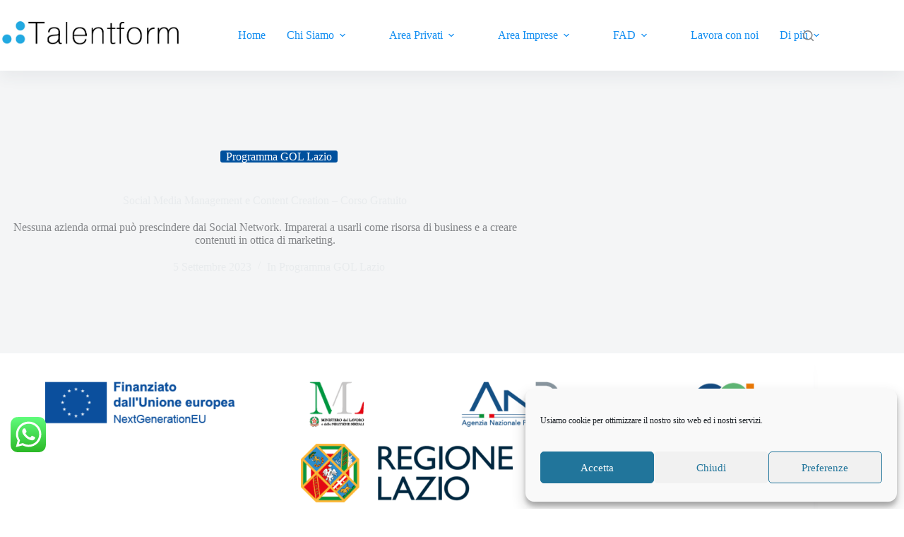

--- FILE ---
content_type: text/html; charset=UTF-8
request_url: https://www.talentform.it/social-media-management-e-content-creation/
body_size: 32818
content:
<!doctype html>
<html lang="it-IT" prefix="og: https://ogp.me/ns#">
<head>
	
	<meta charset="UTF-8">
	<meta name="viewport" content="width=device-width, initial-scale=1, maximum-scale=5, viewport-fit=cover">
	<link rel="profile" href="https://gmpg.org/xfn/11">

	<style>:root,::before,::after{--mec-color-skin: #40d9f1;--mec-color-skin-rgba-1: rgba(64, 217, 241, .25);--mec-color-skin-rgba-2: rgba(64, 217, 241, .5);--mec-color-skin-rgba-3: rgba(64, 217, 241, .75);--mec-color-skin-rgba-4: rgba(64, 217, 241, .11);--mec-container-normal-width: 1196px;--mec-container-large-width: 1690px;--mec-fes-main-color: #40d9f1;--mec-fes-main-color-rgba-1: rgba(64, 217, 241, 0.12);--mec-fes-main-color-rgba-2: rgba(64, 217, 241, 0.23);--mec-fes-main-color-rgba-3: rgba(64, 217, 241, 0.03);--mec-fes-main-color-rgba-4: rgba(64, 217, 241, 0.3);--mec-fes-main-color-rgba-5: rgb(64 217 241 / 7%);--mec-fes-main-color-rgba-6: rgba(64, 217, 241, 0.2);--mec-fluent-main-color: #ade7ff;--mec-fluent-main-color-rgba-1: rgba(173, 231, 255, 0.3);--mec-fluent-main-color-rgba-2: rgba(173, 231, 255, 0.8);--mec-fluent-main-color-rgba-3: rgba(173, 231, 255, 0.1);--mec-fluent-main-color-rgba-4: rgba(173, 231, 255, 0.2);--mec-fluent-main-color-rgba-5: rgba(173, 231, 255, 0.7);--mec-fluent-main-color-rgba-6: rgba(173, 231, 255, 0.7);--mec-fluent-bold-color: #00acf8;--mec-fluent-bg-hover-color: #ebf9ff;--mec-fluent-bg-color: #f5f7f8;--mec-fluent-second-bg-color: #d6eef9;}</style><style>#blocksy_ct_quote-1, blockquote p {
  fontFamily: Georgia !important;
  fontWeight: 600 !important;
  fontSize: 28px !important;
  color: #fff !important;
}


</style>
<!-- Ottimizzazione per i motori di ricerca di Rank Math - https://rankmath.com/ -->
<title>Social Media Management e Content Creation - Corso Gratuito - Talentform</title>
<meta name="description" content="Nessuna azienda ormai può prescindere dai Social Network. Imparerai a usarli come risorsa di business e a creare contenuti in ottica di marketing."/>
<meta name="robots" content="index, follow, max-snippet:-1, max-video-preview:-1, max-image-preview:large"/>
<link rel="canonical" href="https://www.talentform.it/social-media-management-e-content-creation/" />
<meta property="og:locale" content="it_IT" />
<meta property="og:type" content="article" />
<meta property="og:title" content="Social Media Management e Content Creation - Corso Gratuito - Talentform" />
<meta property="og:description" content="Nessuna azienda ormai può prescindere dai Social Network. Imparerai a usarli come risorsa di business e a creare contenuti in ottica di marketing." />
<meta property="og:url" content="https://www.talentform.it/social-media-management-e-content-creation/" />
<meta property="og:site_name" content="Talentform" />
<meta property="article:tag" content="social media" />
<meta property="article:section" content="Programma GOL Lazio" />
<meta property="og:updated_time" content="2024-03-01T10:55:26+01:00" />
<meta property="og:image" content="https://www.talentform.it/wp-content/uploads/2023/09/Social-Media-Management-e-Content-Creation.jpg" />
<meta property="og:image:secure_url" content="https://www.talentform.it/wp-content/uploads/2023/09/Social-Media-Management-e-Content-Creation.jpg" />
<meta property="og:image:width" content="1080" />
<meta property="og:image:height" content="1080" />
<meta property="og:image:alt" content="Social Media Management e Content Creation &#8211; Corso Gratuito" />
<meta property="og:image:type" content="image/jpeg" />
<meta name="twitter:card" content="summary_large_image" />
<meta name="twitter:title" content="Social Media Management e Content Creation - Corso Gratuito - Talentform" />
<meta name="twitter:description" content="Nessuna azienda ormai può prescindere dai Social Network. Imparerai a usarli come risorsa di business e a creare contenuti in ottica di marketing." />
<meta name="twitter:image" content="https://www.talentform.it/wp-content/uploads/2023/09/Social-Media-Management-e-Content-Creation.jpg" />
<meta name="twitter:label1" content="Scritto da" />
<meta name="twitter:data1" content="Massimo Garofalo" />
<meta name="twitter:label2" content="Tempo di lettura" />
<meta name="twitter:data2" content="1 minuto" />
<!-- /Rank Math WordPress SEO plugin -->

<script type='application/javascript'  id='pys-version-script'>console.log('PixelYourSite Free version 11.1.5.2');</script>
<link rel='dns-prefetch' href='//static.addtoany.com' />
<link rel='dns-prefetch' href='//www.googletagmanager.com' />
<link rel="alternate" type="application/rss+xml" title="Talentform &raquo; Feed" href="https://www.talentform.it/feed/" />
<link rel="alternate" type="application/rss+xml" title="Talentform &raquo; Feed dei commenti" href="https://www.talentform.it/comments/feed/" />
<link rel="alternate" title="oEmbed (JSON)" type="application/json+oembed" href="https://www.talentform.it/wp-json/oembed/1.0/embed?url=https%3A%2F%2Fwww.talentform.it%2Fsocial-media-management-e-content-creation%2F" />
<link rel="alternate" title="oEmbed (XML)" type="text/xml+oembed" href="https://www.talentform.it/wp-json/oembed/1.0/embed?url=https%3A%2F%2Fwww.talentform.it%2Fsocial-media-management-e-content-creation%2F&#038;format=xml" />
		<script>
            function cmplzCallClarity(method, params) {
                if (typeof window.clarity === 'function') {
                    try {
                        window.clarity(method, params);
                    } catch (e) {
                        console.warn('Clarity API error:', e);
                    }
                }
            }

            cmplzCallClarity('consentv2', {
                ad_Storage: "denied",
                analytics_Storage: "denied"
            });

            function cmplzGetConsentFromEvent(e) {
                var d = e && e.detail && e.detail.categories ? e.detail.categories : {};
                return {
                    analyticsAllowed: !!d.statistics,
                    adsAllowed: !!d.marketing
                };
            }

            function cmplzSendClarityConsent(analyticsAllowed, adsAllowed) {
                var status = function (b) { return b ? "granted" : "denied"; };
                // Consent API v2: pass analytics/ad storage status.
                cmplzCallClarity('consentv2', {
                    analytics_Storage: status(!!analyticsAllowed),
                    ad_Storage: status(!!adsAllowed)
                });
            }

            function cmplzEraseClarityCookies() {
                cmplzCallClarity('consent', false);
            }

            document.addEventListener('cmplz_fire_categories', function (e) {
                var consent = cmplzGetConsentFromEvent(e);
                cmplzSendClarityConsent(consent.analyticsAllowed, consent.adsAllowed);
            });

            document.addEventListener('cmplz_revoke', function (e) {
                var consent = cmplzGetConsentFromEvent(e);
                cmplzSendClarityConsent(consent.analyticsAllowed, consent.adsAllowed);
                if (!consent.analyticsAllowed && !consent.adsAllowed) {
                    cmplzEraseClarityCookies();
                }
            });

		</script>
		<style id='wp-img-auto-sizes-contain-inline-css'>
img:is([sizes=auto i],[sizes^="auto," i]){contain-intrinsic-size:3000px 1500px}
/*# sourceURL=wp-img-auto-sizes-contain-inline-css */
</style>
<link rel='stylesheet' id='blocksy-dynamic-global-css' href='https://www.talentform.it/wp-content/uploads/blocksy/css/global.css?ver=42890' media='all' />
<link rel='stylesheet' id='mec-select2-style-css' href='https://www.talentform.it/wp-content/plugins/modern-events-calendar-lite/assets/packages/select2/select2.min.css?ver=7.9.0' media='all' />
<link rel='stylesheet' id='mec-font-icons-css' href='https://www.talentform.it/wp-content/plugins/modern-events-calendar-lite/assets/css/iconfonts.css?ver=3969e1b1437217e5261ca81e02c9332d' media='all' />
<link rel='stylesheet' id='mec-frontend-style-css' href='https://www.talentform.it/wp-content/plugins/modern-events-calendar-lite/assets/css/frontend.min.css?ver=7.9.0' media='all' />
<link rel='stylesheet' id='mec-tooltip-style-css' href='https://www.talentform.it/wp-content/plugins/modern-events-calendar-lite/assets/packages/tooltip/tooltip.css?ver=3969e1b1437217e5261ca81e02c9332d' media='all' />
<link rel='stylesheet' id='mec-tooltip-shadow-style-css' href='https://www.talentform.it/wp-content/plugins/modern-events-calendar-lite/assets/packages/tooltip/tooltipster-sideTip-shadow.min.css?ver=3969e1b1437217e5261ca81e02c9332d' media='all' />
<link rel='stylesheet' id='featherlight-css' href='https://www.talentform.it/wp-content/plugins/modern-events-calendar-lite/assets/packages/featherlight/featherlight.css?ver=3969e1b1437217e5261ca81e02c9332d' media='all' />
<link rel='stylesheet' id='mec-lity-style-css' href='https://www.talentform.it/wp-content/plugins/modern-events-calendar-lite/assets/packages/lity/lity.min.css?ver=3969e1b1437217e5261ca81e02c9332d' media='all' />
<link rel='stylesheet' id='mec-general-calendar-style-css' href='https://www.talentform.it/wp-content/plugins/modern-events-calendar-lite/assets/css/mec-general-calendar.css?ver=3969e1b1437217e5261ca81e02c9332d' media='all' />
<link rel='stylesheet' id='ht_ctc_main_css-css' href='https://www.talentform.it/wp-content/plugins/click-to-chat-for-whatsapp/new/inc/assets/css/main.css?ver=4.35' media='all' />
<link rel='stylesheet' id='contact-form-7-css' href='https://www.talentform.it/wp-content/plugins/contact-form-7/includes/css/styles.css?ver=6.1.4' media='all' />
<style id='contact-form-7-inline-css'>
.wpcf7 .wpcf7-recaptcha iframe {margin-bottom: 0;}.wpcf7 .wpcf7-recaptcha[data-align="center"] > div {margin: 0 auto;}.wpcf7 .wpcf7-recaptcha[data-align="right"] > div {margin: 0 0 0 auto;}
/*# sourceURL=contact-form-7-inline-css */
</style>
<link rel='stylesheet' id='page-list-style-css' href='https://www.talentform.it/wp-content/plugins/page-list/css/page-list.css?ver=5.9' media='all' />
<link rel='stylesheet' id='pdfprnt_frontend-css' href='https://www.talentform.it/wp-content/plugins/pdf-print/css/frontend.css?ver=2.4.5' media='all' />
<link rel='stylesheet' id='cmplz-general-css' href='https://www.talentform.it/wp-content/plugins/complianz-gdpr-premium/assets/css/cookieblocker.min.css?ver=1761962199' media='all' />
<link rel='stylesheet' id='ez-toc-css' href='https://www.talentform.it/wp-content/plugins/easy-table-of-contents/assets/css/screen.min.css?ver=2.0.80' media='all' />
<style id='ez-toc-inline-css'>
div#ez-toc-container .ez-toc-title {font-size: 120%;}div#ez-toc-container .ez-toc-title {font-weight: 500;}div#ez-toc-container ul li , div#ez-toc-container ul li a {font-size: 95%;}div#ez-toc-container ul li , div#ez-toc-container ul li a {font-weight: 500;}div#ez-toc-container nav ul ul li {font-size: 90%;}div#ez-toc-container {width: 75%;}.ez-toc-box-title {font-weight: bold; margin-bottom: 10px; text-align: center; text-transform: uppercase; letter-spacing: 1px; color: #666; padding-bottom: 5px;position:absolute;top:-4%;left:5%;background-color: inherit;transition: top 0.3s ease;}.ez-toc-box-title.toc-closed {top:-25%;}
.ez-toc-container-direction {direction: ltr;}.ez-toc-counter ul{counter-reset: item ;}.ez-toc-counter nav ul li a::before {content: counters(item, '.', decimal) '. ';display: inline-block;counter-increment: item;flex-grow: 0;flex-shrink: 0;margin-right: .2em; float: left; }.ez-toc-widget-direction {direction: ltr;}.ez-toc-widget-container ul{counter-reset: item ;}.ez-toc-widget-container nav ul li a::before {content: counters(item, '.', decimal) '. ';display: inline-block;counter-increment: item;flex-grow: 0;flex-shrink: 0;margin-right: .2em; float: left; }
/*# sourceURL=ez-toc-inline-css */
</style>
<link rel='stylesheet' id='parent-style-css' href='https://www.talentform.it/wp-content/themes/blocksy/style.css?ver=3969e1b1437217e5261ca81e02c9332d' media='all' />
<link rel='stylesheet' id='ct-main-styles-css' href='https://www.talentform.it/wp-content/themes/blocksy/static/bundle/main.min.css?ver=2.1.24' media='all' />
<link rel='stylesheet' id='ct-page-title-styles-css' href='https://www.talentform.it/wp-content/themes/blocksy/static/bundle/page-title.min.css?ver=2.1.24' media='all' />
<link rel='stylesheet' id='ct-posts-nav-styles-css' href='https://www.talentform.it/wp-content/themes/blocksy/static/bundle/posts-nav.min.css?ver=2.1.24' media='all' />
<link rel='stylesheet' id='ct-elementor-styles-css' href='https://www.talentform.it/wp-content/themes/blocksy/static/bundle/elementor-frontend.min.css?ver=2.1.24' media='all' />
<link rel='stylesheet' id='ct-cf-7-styles-css' href='https://www.talentform.it/wp-content/themes/blocksy/static/bundle/cf-7.min.css?ver=2.1.24' media='all' />
<link rel='stylesheet' id='newsletter-css' href='https://www.talentform.it/wp-content/plugins/newsletter/style.css?ver=9.1.0' media='all' />
<link rel='stylesheet' id='tablepress-default-css' href='https://www.talentform.it/wp-content/plugins/tablepress/css/build/default.css?ver=3.2.6' media='all' />
<link rel='stylesheet' id='addtoany-css' href='https://www.talentform.it/wp-content/plugins/add-to-any/addtoany.min.css?ver=1.16' media='all' />
<link rel='stylesheet' id='forget-about-shortcode-buttons-css' href='https://www.talentform.it/wp-content/plugins/forget-about-shortcode-buttons/public/css/button-styles.css?ver=2.1.3' media='all' />
<link rel='stylesheet' id='elementor-frontend-css' href='https://www.talentform.it/wp-content/plugins/elementor/assets/css/frontend.min.css?ver=3.34.1' media='all' />
<link rel='stylesheet' id='eael-general-css' href='https://www.talentform.it/wp-content/plugins/essential-addons-for-elementor-lite/assets/front-end/css/view/general.min.css?ver=6.5.7' media='all' />
<!--n2css--><!--n2js--><script id="jquery-core-js-extra">
var pysFacebookRest = {"restApiUrl":"https://www.talentform.it/wp-json/pys-facebook/v1/event","debug":""};
//# sourceURL=jquery-core-js-extra
</script>
<script src="https://www.talentform.it/wp-includes/js/jquery/jquery.min.js?ver=3.7.1" id="jquery-core-js"></script>
<script src="https://www.talentform.it/wp-includes/js/jquery/jquery-migrate.min.js?ver=3.4.1" id="jquery-migrate-js"></script>
<script src="https://www.talentform.it/wp-content/plugins/modern-events-calendar-lite/assets/js/mec-general-calendar.js?ver=7.9.0" id="mec-general-calendar-script-js"></script>
<script src="https://www.talentform.it/wp-content/plugins/modern-events-calendar-lite/assets/packages/tooltip/tooltip.js?ver=7.9.0" id="mec-tooltip-script-js"></script>
<script id="mec-frontend-script-js-extra">
var mecdata = {"day":"giorno","days":"giorni","hour":"ora","hours":"ore","minute":"minuto","minutes":"minuti","second":"secondo","seconds":"secondi","next":"Avanti","prev":"Prev","elementor_edit_mode":"no","recapcha_key":"","ajax_url":"https://www.talentform.it/wp-admin/admin-ajax.php","fes_nonce":"9e2e18b29f","fes_thankyou_page_time":"2000","fes_upload_nonce":"12fe37e3be","current_year":"2026","current_month":"01","datepicker_format":"dd-mm-yy&d-m-Y"};
//# sourceURL=mec-frontend-script-js-extra
</script>
<script src="https://www.talentform.it/wp-content/plugins/modern-events-calendar-lite/assets/js/frontend.js?ver=7.9.0" id="mec-frontend-script-js"></script>
<script src="https://www.talentform.it/wp-content/plugins/modern-events-calendar-lite/assets/js/events.js?ver=7.9.0" id="mec-events-script-js"></script>
<script async src="https://www.talentform.it/wp-content/plugins/burst-statistics/assets/js/timeme/timeme.min.js?ver=1768207931" id="burst-timeme-js"></script>
<script async src="https://www.talentform.it/wp-content/uploads/burst/js/burst.min.js?ver=1768721527" id="burst-js"></script>
<script id="addtoany-core-js-before">
window.a2a_config=window.a2a_config||{};a2a_config.callbacks=[];a2a_config.overlays=[];a2a_config.templates={};a2a_localize = {
	Share: "Condividi",
	Save: "Salva",
	Subscribe: "Abbonati",
	Email: "Email",
	Bookmark: "Segnalibro",
	ShowAll: "espandi",
	ShowLess: "comprimi",
	FindServices: "Trova servizi",
	FindAnyServiceToAddTo: "Trova subito un servizio da aggiungere",
	PoweredBy: "Powered by",
	ShareViaEmail: "Condividi via email",
	SubscribeViaEmail: "Iscriviti via email",
	BookmarkInYourBrowser: "Aggiungi ai segnalibri",
	BookmarkInstructions: "Premi Ctrl+D o \u2318+D per mettere questa pagina nei preferiti",
	AddToYourFavorites: "Aggiungi ai favoriti",
	SendFromWebOrProgram: "Invia da qualsiasi indirizzo email o programma di posta elettronica",
	EmailProgram: "Programma di posta elettronica",
	More: "Di più&#8230;",
	ThanksForSharing: "Grazie per la condivisione!",
	ThanksForFollowing: "Grazie per il following!"
};


//# sourceURL=addtoany-core-js-before
</script>
<script defer src="https://static.addtoany.com/menu/page.js" id="addtoany-core-js"></script>
<script defer src="https://www.talentform.it/wp-content/plugins/add-to-any/addtoany.min.js?ver=1.1" id="addtoany-jquery-js"></script>
<script src="https://www.talentform.it/wp-content/plugins/pixelyoursite/dist/scripts/jquery.bind-first-0.2.3.min.js?ver=0.2.3" id="jquery-bind-first-js"></script>
<script src="https://www.talentform.it/wp-content/plugins/pixelyoursite/dist/scripts/js.cookie-2.1.3.min.js?ver=2.1.3" id="js-cookie-pys-js"></script>
<script src="https://www.talentform.it/wp-content/plugins/pixelyoursite/dist/scripts/tld.min.js?ver=2.3.1" id="js-tld-js"></script>
<script id="pys-js-extra">
var pysOptions = {"staticEvents":{"facebook":{"init_event":[{"delay":0,"type":"static","ajaxFire":false,"name":"PageView","pixelIds":["430644142121630"],"eventID":"b3e90f19-7aed-45e1-8962-9ac96a694b50","params":{"post_category":"Programma GOL Lazio","page_title":"Social Media Management e Content Creation - Corso Gratuito","post_type":"post","post_id":8050,"plugin":"PixelYourSite","user_role":"guest","event_url":"www.talentform.it/social-media-management-e-content-creation/"},"e_id":"init_event","ids":[],"hasTimeWindow":false,"timeWindow":0,"woo_order":"","edd_order":""}]}},"dynamicEvents":{"automatic_event_form":{"facebook":{"delay":0,"type":"dyn","name":"Form","pixelIds":["430644142121630"],"eventID":"70c1695b-eb74-4d27-a629-e1460fb49489","params":{"page_title":"Social Media Management e Content Creation - Corso Gratuito","post_type":"post","post_id":8050,"plugin":"PixelYourSite","user_role":"guest","event_url":"www.talentform.it/social-media-management-e-content-creation/"},"e_id":"automatic_event_form","ids":[],"hasTimeWindow":false,"timeWindow":0,"woo_order":"","edd_order":""}},"automatic_event_download":{"facebook":{"delay":0,"type":"dyn","name":"Download","extensions":["","doc","exe","js","pdf","ppt","tgz","zip","xls"],"pixelIds":["430644142121630"],"eventID":"09edb746-9153-45d4-ad2c-28f63574e205","params":{"page_title":"Social Media Management e Content Creation - Corso Gratuito","post_type":"post","post_id":8050,"plugin":"PixelYourSite","user_role":"guest","event_url":"www.talentform.it/social-media-management-e-content-creation/"},"e_id":"automatic_event_download","ids":[],"hasTimeWindow":false,"timeWindow":0,"woo_order":"","edd_order":""}},"automatic_event_comment":{"facebook":{"delay":0,"type":"dyn","name":"Comment","pixelIds":["430644142121630"],"eventID":"f2fb2cee-23a8-4ed8-a078-a1a940a9c092","params":{"page_title":"Social Media Management e Content Creation - Corso Gratuito","post_type":"post","post_id":8050,"plugin":"PixelYourSite","user_role":"guest","event_url":"www.talentform.it/social-media-management-e-content-creation/"},"e_id":"automatic_event_comment","ids":[],"hasTimeWindow":false,"timeWindow":0,"woo_order":"","edd_order":""}},"automatic_event_scroll":{"facebook":{"delay":0,"type":"dyn","name":"PageScroll","scroll_percent":30,"pixelIds":["430644142121630"],"eventID":"ff42ef43-2160-4d29-ae4b-b0022827b4b0","params":{"page_title":"Social Media Management e Content Creation - Corso Gratuito","post_type":"post","post_id":8050,"plugin":"PixelYourSite","user_role":"guest","event_url":"www.talentform.it/social-media-management-e-content-creation/"},"e_id":"automatic_event_scroll","ids":[],"hasTimeWindow":false,"timeWindow":0,"woo_order":"","edd_order":""}},"automatic_event_time_on_page":{"facebook":{"delay":0,"type":"dyn","name":"TimeOnPage","time_on_page":30,"pixelIds":["430644142121630"],"eventID":"343f047d-84b0-4d38-b96d-beff319e3838","params":{"page_title":"Social Media Management e Content Creation - Corso Gratuito","post_type":"post","post_id":8050,"plugin":"PixelYourSite","user_role":"guest","event_url":"www.talentform.it/social-media-management-e-content-creation/"},"e_id":"automatic_event_time_on_page","ids":[],"hasTimeWindow":false,"timeWindow":0,"woo_order":"","edd_order":""}}},"triggerEvents":[],"triggerEventTypes":[],"facebook":{"pixelIds":["430644142121630"],"advancedMatching":{"external_id":"adeaadddffedcebefbdeaedfefdccdc"},"advancedMatchingEnabled":true,"removeMetadata":false,"wooVariableAsSimple":false,"serverApiEnabled":true,"wooCRSendFromServer":false,"send_external_id":null,"enabled_medical":false,"do_not_track_medical_param":["event_url","post_title","page_title","landing_page","content_name","categories","category_name","tags"],"meta_ldu":false},"debug":"","siteUrl":"https://www.talentform.it","ajaxUrl":"https://www.talentform.it/wp-admin/admin-ajax.php","ajax_event":"ebcd4249a5","enable_remove_download_url_param":"1","cookie_duration":"7","last_visit_duration":"60","enable_success_send_form":"","ajaxForServerEvent":"1","ajaxForServerStaticEvent":"1","useSendBeacon":"1","send_external_id":"1","external_id_expire":"180","track_cookie_for_subdomains":"1","google_consent_mode":"1","gdpr":{"ajax_enabled":false,"all_disabled_by_api":false,"facebook_disabled_by_api":false,"analytics_disabled_by_api":false,"google_ads_disabled_by_api":false,"pinterest_disabled_by_api":false,"bing_disabled_by_api":false,"reddit_disabled_by_api":false,"externalID_disabled_by_api":false,"facebook_prior_consent_enabled":true,"analytics_prior_consent_enabled":true,"google_ads_prior_consent_enabled":null,"pinterest_prior_consent_enabled":true,"bing_prior_consent_enabled":true,"cookiebot_integration_enabled":false,"cookiebot_facebook_consent_category":"marketing","cookiebot_analytics_consent_category":"statistics","cookiebot_tiktok_consent_category":"marketing","cookiebot_google_ads_consent_category":"marketing","cookiebot_pinterest_consent_category":"marketing","cookiebot_bing_consent_category":"marketing","consent_magic_integration_enabled":false,"real_cookie_banner_integration_enabled":false,"cookie_notice_integration_enabled":false,"cookie_law_info_integration_enabled":false,"analytics_storage":{"enabled":true,"value":"granted","filter":false},"ad_storage":{"enabled":true,"value":"granted","filter":false},"ad_user_data":{"enabled":true,"value":"granted","filter":false},"ad_personalization":{"enabled":true,"value":"granted","filter":false}},"cookie":{"disabled_all_cookie":false,"disabled_start_session_cookie":false,"disabled_advanced_form_data_cookie":false,"disabled_landing_page_cookie":false,"disabled_first_visit_cookie":false,"disabled_trafficsource_cookie":false,"disabled_utmTerms_cookie":false,"disabled_utmId_cookie":false},"tracking_analytics":{"TrafficSource":"direct","TrafficLanding":"undefined","TrafficUtms":[],"TrafficUtmsId":[]},"GATags":{"ga_datalayer_type":"default","ga_datalayer_name":"dataLayerPYS"},"woo":{"enabled":false},"edd":{"enabled":false},"cache_bypass":"1768738001"};
//# sourceURL=pys-js-extra
</script>
<script src="https://www.talentform.it/wp-content/plugins/pixelyoursite/dist/scripts/public.js?ver=11.1.5.2" id="pys-js"></script>
<link rel="https://api.w.org/" href="https://www.talentform.it/wp-json/" /><link rel="alternate" title="JSON" type="application/json" href="https://www.talentform.it/wp-json/wp/v2/posts/8050" /><link rel="EditURI" type="application/rsd+xml" title="RSD" href="https://www.talentform.it/xmlrpc.php?rsd" />
<meta name="generator" content="Site Kit by Google 1.170.0" /><!-- Google tag (gtag.js) -->
<script async src="https://www.googletagmanager.com/gtag/js?id=AW-732218949"></script>
<script>
  window.dataLayer = window.dataLayer || [];
  function gtag(){dataLayer.push(arguments);}
  gtag('js', new Date());

  gtag('config', 'AW-732218949');
</script>

<script type='text/javascript'>
!function(f,b,e,v,n,t,s){if(f.fbq)return;n=f.fbq=function(){n.callMethod?
n.callMethod.apply(n,arguments):n.queue.push(arguments)};if(!f._fbq)f._fbq=n;
n.push=n;n.loaded=!0;n.version='2.0';n.queue=[];t=b.createElement(e);t.async=!0;
t.src=v;s=b.getElementsByTagName(e)[0];s.parentNode.insertBefore(t,s)}(window,
document,'script','https://connect.facebook.net/en_US/fbevents.js');
fbq('init', '430644142121630', {}, {agent: 'pljoomla'});
fbq('track', 'PageView');
</script>
<noscript>
<img loading="lazy" height="1" width="1" style="display:none" alt="fbpx"
src="https://www.facebook.com/tr?id=430644142121630&ev=PageView&noscript=1"/>
</noscript>
<meta name="facebook-domain-verification" content="t33ktlci7k1z4efmpanj2dh2sf7lk6" />		<script type="text/javascript">
				(function(c,l,a,r,i,t,y){
					c[a]=c[a]||function(){(c[a].q=c[a].q||[]).push(arguments)};t=l.createElement(r);t.async=1;
					t.src="https://www.clarity.ms/tag/"+i+"?ref=wordpress";y=l.getElementsByTagName(r)[0];y.parentNode.insertBefore(t,y);
				})(window, document, "clarity", "script", "rqjltyozcn");
		</script>
		<meta name="ti-site-data" content="[base64]" />			<style>.cmplz-hidden {
					display: none !important;
				}</style><noscript><link rel='stylesheet' href='https://www.talentform.it/wp-content/themes/blocksy/static/bundle/no-scripts.min.css' type='text/css'></noscript>
<meta name="google-site-verification" content="f6-ljhLs3bNlY5n2IHqcOqc-ET6RAzZJnjkWECpixlk"><meta name="generator" content="Elementor 3.34.1; features: additional_custom_breakpoints; settings: css_print_method-external, google_font-enabled, font_display-auto">


<script type="application/ld+json" class="saswp-schema-markup-output">
[{"@context":"https:\/\/schema.org\/","@graph":[{"@context":"https:\/\/schema.org\/","@type":"SiteNavigationElement","@id":"https:\/\/www.talentform.it\/#home","name":"Home","url":"https:\/\/www.talentform.it\/"},{"@context":"https:\/\/schema.org\/","@type":"SiteNavigationElement","@id":"https:\/\/www.talentform.it\/#chi-siamo","name":"Chi Siamo","url":"https:\/\/www.talentform.it\/chi-siamo-2\/"},{"@context":"https:\/\/schema.org\/","@type":"SiteNavigationElement","@id":"https:\/\/www.talentform.it\/#accreditamenti-qualificazioni-e-iscrizioni","name":"Accreditamenti, Qualificazioni e Iscrizioni","url":"https:\/\/www.talentform.it\/accreditamenti\/"},{"@context":"https:\/\/schema.org\/","@type":"SiteNavigationElement","@id":"https:\/\/www.talentform.it\/#tutti-i-corsi-gratuiti","name":"Tutti i Corsi Gratuiti","url":"https:\/\/www.talentform.it\/calendario-corsi-gratuiti\/"},{"@context":"https:\/\/schema.org\/","@type":"SiteNavigationElement","@id":"https:\/\/www.talentform.it\/#calendario-corsi-gratuiti-visualizzazione-mensile","name":"Calendario corsi gratuiti \u2013 visualizzazione mensile","url":"https:\/\/www.talentform.it\/calendario-corsi-gratuiti\/calendario-corsi-gratuiti-visualizzazione-mensile\/"},{"@context":"https:\/\/schema.org\/","@type":"SiteNavigationElement","@id":"https:\/\/www.talentform.it\/#amministrazione-contabilita","name":"Amministrazione Contabilit\u00e0","url":"https:\/\/www.talentform.it\/calendario-corsi-gratuiti\/corsi-gratuiti-di-amministrazione-contabilita\/"},{"@context":"https:\/\/schema.org\/","@type":"SiteNavigationElement","@id":"https:\/\/www.talentform.it\/#foto-video","name":"Foto & Video","url":"https:\/\/www.talentform.it\/calendario-corsi-gratuiti\/corsi-gratuiti-di-foto-video\/"},{"@context":"https:\/\/schema.org\/","@type":"SiteNavigationElement","@id":"https:\/\/www.talentform.it\/#grafica","name":"Grafica","url":"https:\/\/www.talentform.it\/calendario-corsi-gratuiti\/corsi-gratuiti-di-grafica\/"},{"@context":"https:\/\/schema.org\/","@type":"SiteNavigationElement","@id":"https:\/\/www.talentform.it\/#informatica","name":"Informatica","url":"https:\/\/www.talentform.it\/calendario-corsi-gratuiti\/corsi-gratuiti-di-informatica\/"},{"@context":"https:\/\/schema.org\/","@type":"SiteNavigationElement","@id":"https:\/\/www.talentform.it\/#lingue","name":"Lingue","url":"https:\/\/www.talentform.it\/calendario-corsi-gratuiti\/corsi-gratuiti-di-lingue\/"},{"@context":"https:\/\/schema.org\/","@type":"SiteNavigationElement","@id":"https:\/\/www.talentform.it\/#marketing-comunicazione","name":"Marketing & Comunicazione","url":"https:\/\/www.talentform.it\/calendario-corsi-gratuiti\/corsi-gratuiti-di-marketing\/"},{"@context":"https:\/\/schema.org\/","@type":"SiteNavigationElement","@id":"https:\/\/www.talentform.it\/#risorse-umane","name":"Risorse Umane","url":"https:\/\/www.talentform.it\/calendario-corsi-gratuiti\/corsi-gratuiti-di-risorse-umane\/"},{"@context":"https:\/\/schema.org\/","@type":"SiteNavigationElement","@id":"https:\/\/www.talentform.it\/#turismo","name":"Turismo","url":"https:\/\/www.talentform.it\/calendario-corsi-gratuiti\/corsi-gratuiti-di-turismo\/"},{"@context":"https:\/\/schema.org\/","@type":"SiteNavigationElement","@id":"https:\/\/www.talentform.it\/#altre-aree-didattiche","name":"Altre aree didattiche","url":"https:\/\/www.talentform.it\/calendario-corsi-gratuiti\/corsi-gratuiti-altre-aree-didattiche\/"},{"@context":"https:\/\/schema.org\/","@type":"SiteNavigationElement","@id":"https:\/\/www.talentform.it\/#corsi-forma-temp","name":"Corsi Forma.temp","url":"https:\/\/www.talentform.it\/calendario-corsi-gratuiti\/corsi-gratuiti-forma-temp\/"},{"@context":"https:\/\/schema.org\/","@type":"SiteNavigationElement","@id":"https:\/\/www.talentform.it\/#faq-frequently-asked-question-per-i-corsi-forma-temp","name":"FAQ \u2013 Frequently Asked Question per i Corsi Forma.temp","url":"https:\/\/www.talentform.it\/faq-frequently-asked-question\/"},{"@context":"https:\/\/schema.org\/","@type":"SiteNavigationElement","@id":"https:\/\/www.talentform.it\/#calendario-corsi-programma-gol-lazio","name":"Calendario Corsi Programma GOL \u2013 Lazio","url":"https:\/\/www.talentform.it\/programma-gol-lazio-2\/"},{"@context":"https:\/\/schema.org\/","@type":"SiteNavigationElement","@id":"https:\/\/www.talentform.it\/#programma-gol-lazio-catalogo-corsi-upskilling-e-reskilling","name":"Programma GOL \u2013 Lazio \u2013 Catalogo corsi (Upskilling e Reskilling)","url":"https:\/\/www.talentform.it\/programma-gol-lazio-catalogo-corsi-upskilling-e-reskilling\/"},{"@context":"https:\/\/schema.org\/","@type":"SiteNavigationElement","@id":"https:\/\/www.talentform.it\/#programma-gol-puglia-catalogo-corsi-upskilling-e-reskilling","name":"Programma GOL \u2013 Puglia \u2013 Catalogo corsi (Upskilling e Reskilling)","url":"https:\/\/www.talentform.it\/programma-gol-puglia-catalogo-corsi-upskilling-e-reskilling-2\/"},{"@context":"https:\/\/schema.org\/","@type":"SiteNavigationElement","@id":"https:\/\/www.talentform.it\/#calendario-corsi-programma-gol-puglia","name":"Calendario Corsi Programma GOL - Puglia","url":"https:\/\/www.talentform.it\/gol-puglia-corsi-gratuiti\/"},{"@context":"https:\/\/schema.org\/","@type":"SiteNavigationElement","@id":"https:\/\/www.talentform.it\/#garanzia-giovani-puglia-fase-2","name":"Garanzia Giovani Puglia \u2013 Fase 2","url":"https:\/\/www.talentform.it\/garanzia-giovani-puglia-fase-2\/"},{"@context":"https:\/\/schema.org\/","@type":"SiteNavigationElement","@id":"https:\/\/www.talentform.it\/#calendario-corsi-garanzia-giovani","name":"Calendario Corsi Garanzia Giovani","url":"https:\/\/www.talentform.it\/calendario-corsi-garanzia-giovani\/"},{"@context":"https:\/\/schema.org\/","@type":"SiteNavigationElement","@id":"https:\/\/www.talentform.it\/#confluenze","name":"Confluenze","url":"https:\/\/www.talentform.it\/formazione-professionale\/progetto-guest-experience-regione-lazio-corso-gratuito-di-organizzazione-eventi-per-il-settore-turistico-e-alberghiero\/"},{"@context":"https:\/\/schema.org\/","@type":"SiteNavigationElement","@id":"https:\/\/www.talentform.it\/#apprendistato","name":"Apprendistato","url":"https:\/\/www.talentform.it\/corsi-di-apprendistato-regione-lazio-2024-2025-corsi-gratuiti-per-le-pmi\/"},{"@context":"https:\/\/schema.org\/","@type":"SiteNavigationElement","@id":"https:\/\/www.talentform.it\/#iscriviti-alla-newsletter","name":"Iscriviti alla newsletter","url":"https:\/\/www.talentform.it\/newsletter-2\/"},{"@context":"https:\/\/schema.org\/","@type":"SiteNavigationElement","@id":"https:\/\/www.talentform.it\/#cosa-dicono-gli-allievi-dei-nostri-corsi","name":"Cosa dicono gli allievi dei nostri corsi","url":"https:\/\/www.talentform.it\/cosa-dicono-gli-allievi-dei-nostri-corsi\/"},{"@context":"https:\/\/schema.org\/","@type":"SiteNavigationElement","@id":"https:\/\/www.talentform.it\/#area-imprese","name":"Area Imprese","url":"https:\/\/www.talentform.it\/area-imprese\/"},{"@context":"https:\/\/schema.org\/","@type":"SiteNavigationElement","@id":"https:\/\/www.talentform.it\/#formazione-obbligatoria","name":"Formazione Obbligatoria","url":"https:\/\/www.talentform.it\/formazione-obbligatoria\/"},{"@context":"https:\/\/schema.org\/","@type":"SiteNavigationElement","@id":"https:\/\/www.talentform.it\/#fondi-interprofessionali","name":"Fondi Interprofessionali","url":"https:\/\/www.talentform.it\/fondi-interprofessionali\/"},{"@context":"https:\/\/schema.org\/","@type":"SiteNavigationElement","@id":"https:\/\/www.talentform.it\/#finanziamenti-fse","name":"Finanziamenti FSE+","url":"https:\/\/www.talentform.it\/finanziamenti-fse\/"},{"@context":"https:\/\/schema.org\/","@type":"SiteNavigationElement","@id":"https:\/\/www.talentform.it\/#corsi-gratuiti-apprendistato-roma","name":"Corsi Gratuiti Apprendistato Roma","url":"https:\/\/www.talentform.it\/corsi-di-apprendistato-regione-lazio-2024-2025-corsi-gratuiti-per-le-pmi\/"},{"@context":"https:\/\/schema.org\/","@type":"SiteNavigationElement","@id":"https:\/\/www.talentform.it\/#fad","name":"FAD","url":"https:\/\/www.talentform.it\/fad-formazione-a-distanza-e-learning\/"},{"@context":"https:\/\/schema.org\/","@type":"SiteNavigationElement","@id":"https:\/\/www.talentform.it\/#fad-asincrona-per-lavoratori-in-somministrazione-a-tempo-indeterminato","name":"FAD Asincrona per Lavoratori in Somministrazione a Tempo Indeterminato","url":"https:\/\/www.talentform.it\/fad-ti\/"},{"@context":"https:\/\/schema.org\/","@type":"SiteNavigationElement","@id":"https:\/\/www.talentform.it\/#lavora-con-noi","name":"Lavora con noi","url":"https:\/\/www.talentform.it\/lavora-con-noi\/"},{"@context":"https:\/\/schema.org\/","@type":"SiteNavigationElement","@id":"https:\/\/www.talentform.it\/#blog","name":"Blog","url":"https:\/\/www.talentform.it\/blog-2\/"},{"@context":"https:\/\/schema.org\/","@type":"SiteNavigationElement","@id":"https:\/\/www.talentform.it\/#avvisi-attivi-fondi-interprofessionali","name":"Avvisi Attivi Fondi Interprofessionali","url":"https:\/\/www.talentform.it\/avvisi-attivi-fondi-interprofessionali\/"},{"@context":"https:\/\/schema.org\/","@type":"SiteNavigationElement","@id":"https:\/\/www.talentform.it\/#piani-aggiudicati-fondi-interprofessionali","name":"Piani Aggiudicati Fondi Interprofessionali","url":"https:\/\/www.talentform.it\/piani-aggiudicati-fondi-interprofessionali\/"},{"@context":"https:\/\/schema.org\/","@type":"SiteNavigationElement","@id":"https:\/\/www.talentform.it\/#piani-conclusi-fondi-interprofessionali","name":"Piani Conclusi Fondi Interprofessionali","url":"https:\/\/www.talentform.it\/piani-conclusi-fondi-interprofessionali\/"},{"@context":"https:\/\/schema.org\/","@type":"SiteNavigationElement","@id":"https:\/\/www.talentform.it\/#avvisi-attivi-bandi-regionali","name":"Avvisi Attivi Bandi Regionali","url":"https:\/\/www.talentform.it\/avvisi-attivi-bandi-regionali\/"},{"@context":"https:\/\/schema.org\/","@type":"SiteNavigationElement","@id":"https:\/\/www.talentform.it\/#piani-aggiudicati-bandi-regionali","name":"Piani Aggiudicati Bandi Regionali","url":"https:\/\/www.talentform.it\/piani-aggiudicati-bandi-regionali\/"},{"@context":"https:\/\/schema.org\/","@type":"SiteNavigationElement","@id":"https:\/\/www.talentform.it\/#piani-conclusi-bandi-regionali","name":"Piani Conclusi Bandi Regionali","url":"https:\/\/www.talentform.it\/piani-conclusi-bandi-regionali\/"},{"@context":"https:\/\/schema.org\/","@type":"SiteNavigationElement","@id":"https:\/\/www.talentform.it\/#contatti","name":"Contatti","url":"https:\/\/www.talentform.it\/contatti\/"}]},

{"@context":"https:\/\/schema.org\/","@type":"BreadcrumbList","@id":"https:\/\/www.talentform.it\/social-media-management-e-content-creation\/#breadcrumb","itemListElement":[{"@type":"ListItem","position":1,"item":{"@id":"https:\/\/www.talentform.it","name":"Talentform"}},{"@type":"ListItem","position":2,"item":{"@id":"https:\/\/www.talentform.it\/social-media-management-e-content-creation\/","name":"Social Media Management e Content Creation - Corso Gratuito - Talentform"}}]},

{"@context":"https:\/\/schema.org\/","@type":"Article","@id":"https:\/\/www.talentform.it\/social-media-management-e-content-creation\/#Article","url":"https:\/\/www.talentform.it\/social-media-management-e-content-creation\/","inLanguage":"it-IT","mainEntityOfPage":"https:\/\/www.talentform.it\/social-media-management-e-content-creation\/","headline":"Social Media Management e Content Creation - Corso Gratuito - Talentform","description":"Nessuna azienda ormai pu\u00f2 prescindere dai Social Network. Imparerai a usarli come risorsa di business e a creare contenuti in ottica di marketing.","articleBody":"Nessuna azienda ormai pu\u00f2 prescindere dai Social Network. Imparerai a usarli come risorsa di business e a creare contenuti in ottica di marketing.  Corso Gratuito di Social Media Management e Content Creation    Cosa imparerai     \tContesto e strategia di comunicazione aziendale   \tLa comunicazione integrata   \tLa governance di una campagna multipiattaforma   \tSocial Media Marketing   \tContent creation, storytelling e brand reputation   \tSEO: il posizionamento sui motori di ricerca   \tBudget e strategie di business    In quanto tempo  Dal luned\u00ec al venerd\u00ec, 4 ore al giorno. 210 ore da realizzarsi in 6 mesi  Dove  A Roma, in via Angelo Bargoni, 8  Dove potrai ricollocarti  Come Social Media Manager in aziende, agenzie pubblicitarie o in web agency.  Cos\u2019\u00e8 il Programma GOL  Il programma Gol\u00a0\u2013 Garanzia di occupabilit\u00e0 dei lavoratori \u00e8 un intervento nazionale finanziato dall\u2019Unione Europea nell\u2019ambito del PNRR.    Ridisegna i servizi per il lavoro per migliorare l\u2019inserimento lavorativo delle persone e si inserisce nell\u2019ambito della Missione 5, Componente 1, del PNRR, la sezione del Piano dedicata alle Politiche Attive del Lavoro.    Gol \u00e8 attuato dalle Regioni e Province autonome sulla base dei Piani regionali (Par) approvati da Anpal e la sua attuazione \u00e8 connessa al Piano di potenziamento dei Centri per l\u2019Impiego e al Piano nazionale nuove competenze.  A chi \u00e8 rivolto?  Lavoratori\u00a0con\u00a0ammortizzatori\u00a0sociali\u00a0o altri\u00a0sostegni\u00a0al\u00a0reddito,\u00a0disoccupati\u00a0percettori di\u00a0NASPI\u00a0o\u00a0DIS-COLL, percettori del\u00a0Reddito\u00a0di\u00a0cittadinanza,\u00a0lavoratori\u00a0fragili\u00a0(giovani, donne con particolari situazioni di svantaggio, persone con disabilit\u00e0, over 55),\u00a0working\u00a0poor,\u00a0persone disoccupate senza sostegno al reddito.    La frequenza dei corsi di Programma GOL consente di essere destinatari dell\u2019indennit\u00e0 di partecipazione alle misure di attivazione lavorativa, previste dal nuovo programma di Supporto per la Formazione ed il Lavoro (SFL) che sostituisce il Reddito di Cittadinanza.  Contattaci subito e scopri come accedere all\u2019opportunit\u00e0 del Programma GOL    Preferisci telefonarci?  Chiama: 3273946091","keywords":"social media, ","datePublished":"2023-09-05T12:01:23+02:00","dateModified":"2024-03-01T10:55:26+01:00","author":{"@type":"Person","name":"Massimo Garofalo","url":"https:\/\/www.talentform.it\/author\/massimo-garofalo\/","sameAs":[]},"editor":{"@type":"Person","name":"Massimo Garofalo","url":"https:\/\/www.talentform.it\/author\/massimo-garofalo\/","sameAs":[]},"publisher":{"@type":"Organization","name":"Talentform","url":"https:\/\/www.talentform.it","logo":{"@type":"ImageObject","url":"https:\/\/www.talentform.it\/wp-content\/uploads\/2021\/12\/logo_talentform_fondo_bianco.jpeg","width":621,"height":142}},"image":[{"@type":"ImageObject","@id":"https:\/\/www.talentform.it\/social-media-management-e-content-creation\/#primaryimage","url":"https:\/\/www.talentform.it\/wp-content\/uploads\/2023\/09\/Social-Media-Management-e-Content-Creation-1200x1200.jpg","width":"1200","height":"1200"},{"@type":"ImageObject","url":"https:\/\/www.talentform.it\/wp-content\/uploads\/2023\/09\/Social-Media-Management-e-Content-Creation-1200x900.jpg","width":"1200","height":"900"},{"@type":"ImageObject","url":"https:\/\/www.talentform.it\/wp-content\/uploads\/2023\/09\/Social-Media-Management-e-Content-Creation-1200x675.jpg","width":"1200","height":"675"},{"@type":"ImageObject","url":"https:\/\/www.talentform.it\/wp-content\/uploads\/2023\/09\/Social-Media-Management-e-Content-Creation.jpg","width":"1080","height":"1080"},{"@type":"ImageObject","url":"https:\/\/www.talentform.it\/wp-content\/uploads\/2023\/07\/testata_doc_trasp-1024x64.png","width":1024,"height":64},{"@type":"ImageObject","url":"https:\/\/www.talentform.it\/wp-content\/uploads\/2024\/03\/LOGO_regione-lazio-300x83.png","width":300,"height":83},{"@type":"ImageObject","url":"https:\/\/www.talentform.it\/wp-content\/uploads\/2023\/09\/Social-Media-Management-e-Content-Creation-1024x1024.jpg","width":1024,"height":1024}]}]
</script>

			<style>
				.e-con.e-parent:nth-of-type(n+4):not(.e-lazyloaded):not(.e-no-lazyload),
				.e-con.e-parent:nth-of-type(n+4):not(.e-lazyloaded):not(.e-no-lazyload) * {
					background-image: none !important;
				}
				@media screen and (max-height: 1024px) {
					.e-con.e-parent:nth-of-type(n+3):not(.e-lazyloaded):not(.e-no-lazyload),
					.e-con.e-parent:nth-of-type(n+3):not(.e-lazyloaded):not(.e-no-lazyload) * {
						background-image: none !important;
					}
				}
				@media screen and (max-height: 640px) {
					.e-con.e-parent:nth-of-type(n+2):not(.e-lazyloaded):not(.e-no-lazyload),
					.e-con.e-parent:nth-of-type(n+2):not(.e-lazyloaded):not(.e-no-lazyload) * {
						background-image: none !important;
					}
				}
			</style>
			<link rel="icon" href="https://www.talentform.it/wp-content/uploads/2021/12/favicon-150x150.jpg" sizes="32x32" />
<link rel="icon" href="https://www.talentform.it/wp-content/uploads/2021/12/favicon.jpg" sizes="192x192" />
<link rel="apple-touch-icon" href="https://www.talentform.it/wp-content/uploads/2021/12/favicon.jpg" />
<meta name="msapplication-TileImage" content="https://www.talentform.it/wp-content/uploads/2021/12/favicon.jpg" />
		<style id="wp-custom-css">
			.ct-service-box:hover p,
.ct-service-box:hover h3,
.ct-service-box:hover .fas {
	color: #fff;
	transition: color .3s;
}

		</style>
			</head>


<body data-rsssl=1 class="wp-singular post-template-default single single-post postid-8050 single-format-standard wp-custom-logo wp-embed-responsive wp-theme-blocksy wp-child-theme-blocksy-child mec-theme-blocksy elementor-default elementor-kit-2601 ct-elementor-default-template" data-link="type-2" data-prefix="single_blog_post" data-header="type-1:sticky" data-footer="type-1"   data-burst_id="8050" data-burst_type="post">

<a class="skip-link screen-reader-text" href="#main">Salta al contenuto</a><div class="ct-drawer-canvas" data-location="start">
		<div id="search-modal" class="ct-panel" data-behaviour="modal" role="dialog" aria-label="Modal ricerca" inert>
			<div class="ct-panel-actions">
				<button class="ct-toggle-close" data-type="type-1" aria-label="Chiudi la ricerca modale">
					<svg class="ct-icon" width="12" height="12" viewBox="0 0 15 15"><path d="M1 15a1 1 0 01-.71-.29 1 1 0 010-1.41l5.8-5.8-5.8-5.8A1 1 0 011.7.29l5.8 5.8 5.8-5.8a1 1 0 011.41 1.41l-5.8 5.8 5.8 5.8a1 1 0 01-1.41 1.41l-5.8-5.8-5.8 5.8A1 1 0 011 15z"/></svg>				</button>
			</div>

			<div class="ct-panel-content">
				

<form role="search" method="get" class="ct-search-form"  action="https://www.talentform.it/" aria-haspopup="listbox" data-live-results="thumbs">

	<input
		type="search" class="modal-field"		placeholder="Cerca"
		value=""
		name="s"
		autocomplete="off"
		title="Cerca per..."
		aria-label="Cerca per..."
			>

	<div class="ct-search-form-controls">
		
		<button type="submit" class="wp-element-button" data-button="icon" aria-label="Pulsante di ricerca">
			<svg class="ct-icon ct-search-button-content" aria-hidden="true" width="15" height="15" viewBox="0 0 15 15"><path d="M14.8,13.7L12,11c0.9-1.2,1.5-2.6,1.5-4.2c0-3.7-3-6.8-6.8-6.8S0,3,0,6.8s3,6.8,6.8,6.8c1.6,0,3.1-0.6,4.2-1.5l2.8,2.8c0.1,0.1,0.3,0.2,0.5,0.2s0.4-0.1,0.5-0.2C15.1,14.5,15.1,14,14.8,13.7z M1.5,6.8c0-2.9,2.4-5.2,5.2-5.2S12,3.9,12,6.8S9.6,12,6.8,12S1.5,9.6,1.5,6.8z"/></svg>
			<span class="ct-ajax-loader">
				<svg viewBox="0 0 24 24">
					<circle cx="12" cy="12" r="10" opacity="0.2" fill="none" stroke="currentColor" stroke-miterlimit="10" stroke-width="2"/>

					<path d="m12,2c5.52,0,10,4.48,10,10" fill="none" stroke="currentColor" stroke-linecap="round" stroke-miterlimit="10" stroke-width="2">
						<animateTransform
							attributeName="transform"
							attributeType="XML"
							type="rotate"
							dur="0.6s"
							from="0 12 12"
							to="360 12 12"
							repeatCount="indefinite"
						/>
					</path>
				</svg>
			</span>
		</button>

		
					<input type="hidden" name="ct_post_type" value="post:page">
		
		

			</div>

			<div class="screen-reader-text" aria-live="polite" role="status">
			Nessun risultato		</div>
	
</form>


			</div>
		</div>

		<div id="offcanvas" class="ct-panel ct-header" data-behaviour="right-side" role="dialog" aria-label="Modal offcanvas" inert=""><div class="ct-panel-inner">
		<div class="ct-panel-actions">
			
			<button class="ct-toggle-close" data-type="type-1" aria-label="Chiudi il carrello">
				<svg class="ct-icon" width="12" height="12" viewBox="0 0 15 15"><path d="M1 15a1 1 0 01-.71-.29 1 1 0 010-1.41l5.8-5.8-5.8-5.8A1 1 0 011.7.29l5.8 5.8 5.8-5.8a1 1 0 011.41 1.41l-5.8 5.8 5.8 5.8a1 1 0 01-1.41 1.41l-5.8-5.8-5.8 5.8A1 1 0 011 15z"/></svg>
			</button>
		</div>
		<div class="ct-panel-content" data-device="desktop"><div class="ct-panel-content-inner"></div></div><div class="ct-panel-content" data-device="mobile"><div class="ct-panel-content-inner">
<nav
	class="mobile-menu menu-container has-submenu"
	data-id="mobile-menu" data-interaction="click" data-toggle-type="type-1" data-submenu-dots="yes"	aria-label="Main Menu">

	<ul id="menu-main-menu-1" class=""><li class="menu-item menu-item-type-post_type menu-item-object-page menu-item-home menu-item-15784"><a href="https://www.talentform.it/" class="ct-menu-link">Home</a></li>
<li class="menu-item menu-item-type-post_type menu-item-object-page menu-item-has-children menu-item-15779"><span class="ct-sub-menu-parent"><a href="https://www.talentform.it/chi-siamo-2/" class="ct-menu-link">Chi Siamo</a><button class="ct-toggle-dropdown-mobile" aria-label="Apri il menu a discesa" aria-haspopup="true" aria-expanded="false"><svg class="ct-icon toggle-icon-1" width="15" height="15" viewBox="0 0 15 15" aria-hidden="true"><path d="M3.9,5.1l3.6,3.6l3.6-3.6l1.4,0.7l-5,5l-5-5L3.9,5.1z"/></svg></button></span>
<ul class="sub-menu">
	<li class="menu-item menu-item-type-post_type menu-item-object-page menu-item-17684"><a href="https://www.talentform.it/accreditamenti/" class="ct-menu-link">Accreditamenti, Qualificazioni e Iscrizioni</a></li>
</ul>
</li>
<li class="menu-item menu-item-type-custom menu-item-object-custom menu-item-has-children menu-item-15770"><span class="ct-sub-menu-parent"><a href="#" class="ct-menu-link">Area Privati</a><button class="ct-toggle-dropdown-mobile" aria-label="Apri il menu a discesa" aria-haspopup="true" aria-expanded="false"><svg class="ct-icon toggle-icon-1" width="15" height="15" viewBox="0 0 15 15" aria-hidden="true"><path d="M3.9,5.1l3.6,3.6l3.6-3.6l1.4,0.7l-5,5l-5-5L3.9,5.1z"/></svg></button></span>
<ul class="sub-menu">
	<li class="menu-item menu-item-type-custom menu-item-object-custom menu-item-has-children menu-item-5235"><span class="ct-sub-menu-parent"><a href="#" class="ct-menu-link">Corsi Gratuiti</a><button class="ct-toggle-dropdown-mobile" aria-label="Apri il menu a discesa" aria-haspopup="true" aria-expanded="false"><svg class="ct-icon toggle-icon-1" width="15" height="15" viewBox="0 0 15 15" aria-hidden="true"><path d="M3.9,5.1l3.6,3.6l3.6-3.6l1.4,0.7l-5,5l-5-5L3.9,5.1z"/></svg></button></span>
	<ul class="sub-menu">
		<li class="menu-item menu-item-type-post_type menu-item-object-page menu-item-15556"><a href="https://www.talentform.it/calendario-corsi-gratuiti/" class="ct-menu-link">Tutti i Corsi Gratuiti</a></li>
		<li class="menu-item menu-item-type-post_type menu-item-object-page menu-item-15577"><a href="https://www.talentform.it/calendario-corsi-gratuiti/calendario-corsi-gratuiti-visualizzazione-mensile/" class="ct-menu-link">Calendario corsi gratuiti – visualizzazione mensile</a></li>
		<li class="menu-item menu-item-type-custom menu-item-object-custom menu-item-has-children menu-item-6385"><span class="ct-sub-menu-parent"><a href="#" class="ct-menu-link">Scegli per area didattica</a><button class="ct-toggle-dropdown-mobile" aria-label="Apri il menu a discesa" aria-haspopup="true" aria-expanded="false"><svg class="ct-icon toggle-icon-1" width="15" height="15" viewBox="0 0 15 15" aria-hidden="true"><path d="M3.9,5.1l3.6,3.6l3.6-3.6l1.4,0.7l-5,5l-5-5L3.9,5.1z"/></svg></button></span>
		<ul class="sub-menu">
			<li class="menu-item menu-item-type-post_type menu-item-object-page menu-item-15584"><a href="https://www.talentform.it/calendario-corsi-gratuiti/corsi-gratuiti-di-amministrazione-contabilita/" class="ct-menu-link">Amministrazione Contabilità</a></li>
			<li class="menu-item menu-item-type-post_type menu-item-object-page menu-item-15587"><a href="https://www.talentform.it/calendario-corsi-gratuiti/corsi-gratuiti-di-foto-video/" class="ct-menu-link">Foto &#038; Video</a></li>
			<li class="menu-item menu-item-type-post_type menu-item-object-page menu-item-15590"><a href="https://www.talentform.it/calendario-corsi-gratuiti/corsi-gratuiti-di-grafica/" class="ct-menu-link">Grafica</a></li>
			<li class="menu-item menu-item-type-post_type menu-item-object-page menu-item-15593"><a href="https://www.talentform.it/calendario-corsi-gratuiti/corsi-gratuiti-di-informatica/" class="ct-menu-link">Informatica</a></li>
			<li class="menu-item menu-item-type-post_type menu-item-object-page menu-item-15596"><a href="https://www.talentform.it/calendario-corsi-gratuiti/corsi-gratuiti-di-lingue/" class="ct-menu-link">Lingue</a></li>
			<li class="menu-item menu-item-type-post_type menu-item-object-page menu-item-15602"><a href="https://www.talentform.it/calendario-corsi-gratuiti/corsi-gratuiti-di-marketing/" class="ct-menu-link">Marketing &#038; Comunicazione</a></li>
			<li class="menu-item menu-item-type-post_type menu-item-object-page menu-item-15604"><a href="https://www.talentform.it/calendario-corsi-gratuiti/corsi-gratuiti-di-risorse-umane/" class="ct-menu-link">Risorse Umane</a></li>
			<li class="menu-item menu-item-type-post_type menu-item-object-page menu-item-15608"><a href="https://www.talentform.it/calendario-corsi-gratuiti/corsi-gratuiti-di-turismo/" class="ct-menu-link">Turismo</a></li>
			<li class="menu-item menu-item-type-post_type menu-item-object-page menu-item-15612"><a href="https://www.talentform.it/calendario-corsi-gratuiti/corsi-gratuiti-altre-aree-didattiche/" class="ct-menu-link">Altre aree didattiche</a></li>
		</ul>
</li>
		<li class="menu-item menu-item-type-custom menu-item-object-custom menu-item-has-children menu-item-17900"><span class="ct-sub-menu-parent"><a href="#" class="ct-menu-link">Forma.temp</a><button class="ct-toggle-dropdown-mobile" aria-label="Apri il menu a discesa" aria-haspopup="true" aria-expanded="false"><svg class="ct-icon toggle-icon-1" width="15" height="15" viewBox="0 0 15 15" aria-hidden="true"><path d="M3.9,5.1l3.6,3.6l3.6-3.6l1.4,0.7l-5,5l-5-5L3.9,5.1z"/></svg></button></span>
		<ul class="sub-menu">
			<li class="menu-item menu-item-type-post_type menu-item-object-page menu-item-16494"><a href="https://www.talentform.it/calendario-corsi-gratuiti/corsi-gratuiti-forma-temp/" class="ct-menu-link">Corsi Forma.temp</a></li>
			<li class="menu-item menu-item-type-post_type menu-item-object-page menu-item-17899"><a href="https://www.talentform.it/faq-frequently-asked-question/" class="ct-menu-link">FAQ – Frequently Asked Question per i Corsi Forma.temp</a></li>
		</ul>
</li>
		<li class="menu-item menu-item-type-custom menu-item-object-custom menu-item-has-children menu-item-16283"><span class="ct-sub-menu-parent"><a href="#" class="ct-menu-link">Programma GOL &#8211; Lazio</a><button class="ct-toggle-dropdown-mobile" aria-label="Apri il menu a discesa" aria-haspopup="true" aria-expanded="false"><svg class="ct-icon toggle-icon-1" width="15" height="15" viewBox="0 0 15 15" aria-hidden="true"><path d="M3.9,5.1l3.6,3.6l3.6-3.6l1.4,0.7l-5,5l-5-5L3.9,5.1z"/></svg></button></span>
		<ul class="sub-menu">
			<li class="menu-item menu-item-type-post_type menu-item-object-page menu-item-15613"><a href="https://www.talentform.it/programma-gol-lazio-2/" class="ct-menu-link">Calendario Corsi Programma GOL – Lazio</a></li>
			<li class="menu-item menu-item-type-post_type menu-item-object-page menu-item-17840"><a href="https://www.talentform.it/programma-gol-lazio-catalogo-corsi-upskilling-e-reskilling/" class="ct-menu-link">Programma GOL – Lazio – Catalogo corsi (Upskilling e Reskilling)</a></li>
		</ul>
</li>
		<li class="menu-item menu-item-type-custom menu-item-object-custom menu-item-has-children menu-item-17176"><span class="ct-sub-menu-parent"><a href="#" class="ct-menu-link">Programma GOL &#8211; Puglia</a><button class="ct-toggle-dropdown-mobile" aria-label="Apri il menu a discesa" aria-haspopup="true" aria-expanded="false"><svg class="ct-icon toggle-icon-1" width="15" height="15" viewBox="0 0 15 15" aria-hidden="true"><path d="M3.9,5.1l3.6,3.6l3.6-3.6l1.4,0.7l-5,5l-5-5L3.9,5.1z"/></svg></button></span>
		<ul class="sub-menu">
			<li class="menu-item menu-item-type-post_type menu-item-object-page menu-item-17848"><a href="https://www.talentform.it/programma-gol-puglia-catalogo-corsi-upskilling-e-reskilling-2/" class="ct-menu-link">Programma GOL – Puglia – Catalogo corsi (Upskilling e Reskilling)</a></li>
			<li class="menu-item menu-item-type-custom menu-item-object-custom menu-item-15171"><a href="https://www.talentform.it/gol-puglia-corsi-gratuiti/" class="ct-menu-link">Calendario Corsi Programma GOL &#8211; Puglia</a></li>
		</ul>
</li>
		<li class="menu-item menu-item-type-post_type menu-item-object-page menu-item-has-children menu-item-15632"><span class="ct-sub-menu-parent"><a href="https://www.talentform.it/garanzia-giovani-puglia-fase-2/" class="ct-menu-link">Garanzia Giovani Puglia – Fase 2</a><button class="ct-toggle-dropdown-mobile" aria-label="Apri il menu a discesa" aria-haspopup="true" aria-expanded="false"><svg class="ct-icon toggle-icon-1" width="15" height="15" viewBox="0 0 15 15" aria-hidden="true"><path d="M3.9,5.1l3.6,3.6l3.6-3.6l1.4,0.7l-5,5l-5-5L3.9,5.1z"/></svg></button></span>
		<ul class="sub-menu">
			<li class="menu-item menu-item-type-post_type menu-item-object-page menu-item-23130"><a href="https://www.talentform.it/calendario-corsi-garanzia-giovani/" class="ct-menu-link">Calendario Corsi Garanzia Giovani</a></li>
		</ul>
</li>
		<li class="menu-item menu-item-type-custom menu-item-object-custom menu-item-has-children menu-item-16333"><span class="ct-sub-menu-parent"><a href="#" class="ct-menu-link">Progetti Regione Lazio</a><button class="ct-toggle-dropdown-mobile" aria-label="Apri il menu a discesa" aria-haspopup="true" aria-expanded="false"><svg class="ct-icon toggle-icon-1" width="15" height="15" viewBox="0 0 15 15" aria-hidden="true"><path d="M3.9,5.1l3.6,3.6l3.6-3.6l1.4,0.7l-5,5l-5-5L3.9,5.1z"/></svg></button></span>
		<ul class="sub-menu">
			<li class="menu-item menu-item-type-custom menu-item-object-custom menu-item-16334"><a href="https://www.talentform.it/formazione-professionale/progetto-guest-experience-regione-lazio-corso-gratuito-di-organizzazione-eventi-per-il-settore-turistico-e-alberghiero/" class="ct-menu-link">Confluenze</a></li>
			<li class="menu-item menu-item-type-custom menu-item-object-custom menu-item-16335"><a href="https://www.talentform.it/corsi-di-apprendistato-regione-lazio-2024-2025-corsi-gratuiti-per-le-pmi/" class="ct-menu-link">Apprendistato</a></li>
		</ul>
</li>
		<li class="menu-item menu-item-type-post_type menu-item-object-page menu-item-15638"><a href="https://www.talentform.it/newsletter-2/" class="ct-menu-link">Iscriviti alla newsletter</a></li>
		<li class="menu-item menu-item-type-post_type menu-item-object-page menu-item-15645"><a href="https://www.talentform.it/cosa-dicono-gli-allievi-dei-nostri-corsi/" class="ct-menu-link">Cosa dicono gli allievi dei nostri corsi</a></li>
	</ul>
</li>
</ul>
</li>
<li class="menu-item menu-item-type-post_type menu-item-object-page menu-item-has-children menu-item-15772"><span class="ct-sub-menu-parent"><a href="https://www.talentform.it/area-imprese/" class="ct-menu-link">Area Imprese</a><button class="ct-toggle-dropdown-mobile" aria-label="Apri il menu a discesa" aria-haspopup="true" aria-expanded="false"><svg class="ct-icon toggle-icon-1" width="15" height="15" viewBox="0 0 15 15" aria-hidden="true"><path d="M3.9,5.1l3.6,3.6l3.6-3.6l1.4,0.7l-5,5l-5-5L3.9,5.1z"/></svg></button></span>
<ul class="sub-menu">
	<li class="menu-item menu-item-type-post_type menu-item-object-page menu-item-15776"><a href="https://www.talentform.it/formazione-obbligatoria/" class="ct-menu-link">Formazione Obbligatoria</a></li>
	<li class="menu-item menu-item-type-post_type menu-item-object-page menu-item-16653"><a href="https://www.talentform.it/fondi-interprofessionali/" class="ct-menu-link">Fondi Interprofessionali</a></li>
	<li class="menu-item menu-item-type-post_type menu-item-object-page menu-item-17580"><a href="https://www.talentform.it/finanziamenti-fse/" class="ct-menu-link">Finanziamenti FSE+</a></li>
	<li class="menu-item menu-item-type-custom menu-item-object-custom menu-item-20564"><a href="https://www.talentform.it/corsi-di-apprendistato-regione-lazio-2024-2025-corsi-gratuiti-per-le-pmi/" class="ct-menu-link">Corsi Gratuiti Apprendistato Roma</a></li>
</ul>
</li>
<li class="menu-item menu-item-type-post_type menu-item-object-page menu-item-has-children menu-item-15778"><span class="ct-sub-menu-parent"><a href="https://www.talentform.it/fad-formazione-a-distanza-e-learning/" class="ct-menu-link">FAD</a><button class="ct-toggle-dropdown-mobile" aria-label="Apri il menu a discesa" aria-haspopup="true" aria-expanded="false"><svg class="ct-icon toggle-icon-1" width="15" height="15" viewBox="0 0 15 15" aria-hidden="true"><path d="M3.9,5.1l3.6,3.6l3.6-3.6l1.4,0.7l-5,5l-5-5L3.9,5.1z"/></svg></button></span>
<ul class="sub-menu">
	<li class="menu-item menu-item-type-custom menu-item-object-custom menu-item-18523"><a href="https://www.talentform.it/fad-ti/" class="ct-menu-link">FAD Asincrona per Lavoratori in Somministrazione a Tempo Indeterminato</a></li>
</ul>
</li>
<li class="menu-item menu-item-type-custom menu-item-object-custom menu-item-2733"><a href="https://www.talentform.it/lavora-con-noi/" class="ct-menu-link">Lavora con noi</a></li>
<li class="menu-item menu-item-type-custom menu-item-object-custom menu-item-has-children menu-item-15815"><span class="ct-sub-menu-parent"><a href="#" class="ct-menu-link">News</a><button class="ct-toggle-dropdown-mobile" aria-label="Apri il menu a discesa" aria-haspopup="true" aria-expanded="false"><svg class="ct-icon toggle-icon-1" width="15" height="15" viewBox="0 0 15 15" aria-hidden="true"><path d="M3.9,5.1l3.6,3.6l3.6-3.6l1.4,0.7l-5,5l-5-5L3.9,5.1z"/></svg></button></span>
<ul class="sub-menu">
	<li class="menu-item menu-item-type-post_type menu-item-object-page menu-item-15708"><a href="https://www.talentform.it/blog-2/" class="ct-menu-link">Blog</a></li>
	<li class="menu-item menu-item-type-custom menu-item-object-custom menu-item-has-children menu-item-16742"><span class="ct-sub-menu-parent"><a href="#" class="ct-menu-link">Avvisi e Bandi Fondi Interprofessionali</a><button class="ct-toggle-dropdown-mobile" aria-label="Apri il menu a discesa" aria-haspopup="true" aria-expanded="false"><svg class="ct-icon toggle-icon-1" width="15" height="15" viewBox="0 0 15 15" aria-hidden="true"><path d="M3.9,5.1l3.6,3.6l3.6-3.6l1.4,0.7l-5,5l-5-5L3.9,5.1z"/></svg></button></span>
	<ul class="sub-menu">
		<li class="menu-item menu-item-type-post_type menu-item-object-page menu-item-16738"><a href="https://www.talentform.it/avvisi-attivi-fondi-interprofessionali/" class="ct-menu-link">Avvisi Attivi Fondi Interprofessionali</a></li>
		<li class="menu-item menu-item-type-post_type menu-item-object-page menu-item-16737"><a href="https://www.talentform.it/piani-aggiudicati-fondi-interprofessionali/" class="ct-menu-link">Piani Aggiudicati Fondi Interprofessionali</a></li>
		<li class="menu-item menu-item-type-post_type menu-item-object-page menu-item-16739"><a href="https://www.talentform.it/piani-conclusi-fondi-interprofessionali/" class="ct-menu-link">Piani Conclusi Fondi Interprofessionali</a></li>
	</ul>
</li>
	<li class="menu-item menu-item-type-custom menu-item-object-custom menu-item-has-children menu-item-16741"><span class="ct-sub-menu-parent"><a href="#" class="ct-menu-link">Avvisi e Bandi Regionali</a><button class="ct-toggle-dropdown-mobile" aria-label="Apri il menu a discesa" aria-haspopup="true" aria-expanded="false"><svg class="ct-icon toggle-icon-1" width="15" height="15" viewBox="0 0 15 15" aria-hidden="true"><path d="M3.9,5.1l3.6,3.6l3.6-3.6l1.4,0.7l-5,5l-5-5L3.9,5.1z"/></svg></button></span>
	<ul class="sub-menu">
		<li class="menu-item menu-item-type-post_type menu-item-object-page menu-item-16736"><a href="https://www.talentform.it/avvisi-attivi-bandi-regionali/" class="ct-menu-link">Avvisi Attivi Bandi Regionali</a></li>
		<li class="menu-item menu-item-type-post_type menu-item-object-page menu-item-16735"><a href="https://www.talentform.it/piani-aggiudicati-bandi-regionali/" class="ct-menu-link">Piani Aggiudicati Bandi Regionali</a></li>
		<li class="menu-item menu-item-type-post_type menu-item-object-page menu-item-16734"><a href="https://www.talentform.it/piani-conclusi-bandi-regionali/" class="ct-menu-link">Piani Conclusi Bandi Regionali</a></li>
	</ul>
</li>
</ul>
</li>
<li class="menu-item menu-item-type-custom menu-item-object-custom menu-item-15803"><a href="https://www.talentform.it/contatti/" class="ct-menu-link">Contatti</a></li>
</ul></nav>


<div
	class="ct-header-text "
	data-id="text">
	<div class="entry-content is-layout-flow">
			</div>
</div>

<div
	class="ct-header-socials "
	data-id="socials">

	
		<div class="ct-social-box" data-color="custom" data-icon-size="custom" data-icons-type="rounded:solid" >
			
			
							
				<a href="https://www.facebook.com/talentformspa" data-network="facebook" aria-label="Facebook" target="_blank" rel="noopener noreferrer nofollow">
					<span class="ct-icon-container">
					<svg
					width="20px"
					height="20px"
					viewBox="0 0 20 20"
					aria-hidden="true">
						<path d="M20,10.1c0-5.5-4.5-10-10-10S0,4.5,0,10.1c0,5,3.7,9.1,8.4,9.9v-7H5.9v-2.9h2.5V7.9C8.4,5.4,9.9,4,12.2,4c1.1,0,2.2,0.2,2.2,0.2v2.5h-1.3c-1.2,0-1.6,0.8-1.6,1.6v1.9h2.8L13.9,13h-2.3v7C16.3,19.2,20,15.1,20,10.1z"/>
					</svg>
				</span>				</a>
							
				<a href="https://www.instagram.com/talentformspa/" data-network="instagram" aria-label="Instagram" target="_blank" rel="noopener noreferrer nofollow">
					<span class="ct-icon-container">
					<svg
					width="20"
					height="20"
					viewBox="0 0 20 20"
					aria-hidden="true">
						<circle cx="10" cy="10" r="3.3"/>
						<path d="M14.2,0H5.8C2.6,0,0,2.6,0,5.8v8.3C0,17.4,2.6,20,5.8,20h8.3c3.2,0,5.8-2.6,5.8-5.8V5.8C20,2.6,17.4,0,14.2,0zM10,15c-2.8,0-5-2.2-5-5s2.2-5,5-5s5,2.2,5,5S12.8,15,10,15z M15.8,5C15.4,5,15,4.6,15,4.2s0.4-0.8,0.8-0.8s0.8,0.4,0.8,0.8S16.3,5,15.8,5z"/>
					</svg>
				</span>				</a>
							
				<a href="https://www.linkedin.com/company/talentform" data-network="linkedin" aria-label="LinkedIn" target="_blank" rel="noopener noreferrer nofollow">
					<span class="ct-icon-container">
					<svg
					width="20px"
					height="20px"
					viewBox="0 0 20 20"
					aria-hidden="true">
						<path d="M18.6,0H1.4C0.6,0,0,0.6,0,1.4v17.1C0,19.4,0.6,20,1.4,20h17.1c0.8,0,1.4-0.6,1.4-1.4V1.4C20,0.6,19.4,0,18.6,0z M6,17.1h-3V7.6h3L6,17.1L6,17.1zM4.6,6.3c-1,0-1.7-0.8-1.7-1.7s0.8-1.7,1.7-1.7c0.9,0,1.7,0.8,1.7,1.7C6.3,5.5,5.5,6.3,4.6,6.3z M17.2,17.1h-3v-4.6c0-1.1,0-2.5-1.5-2.5c-1.5,0-1.8,1.2-1.8,2.5v4.7h-3V7.6h2.8v1.3h0c0.4-0.8,1.4-1.5,2.8-1.5c3,0,3.6,2,3.6,4.5V17.1z"/>
					</svg>
				</span>				</a>
			
			
					</div>

	
</div>
</div></div></div></div></div>
<div id="main-container">
	<header id="header" class="ct-header" data-id="type-1"  ><div data-device="desktop"><div class="ct-sticky-container"><div data-sticky="shrink"><div data-row="middle" data-column-set="2"><div class="ct-container"><div data-column="start" data-placements="1"><div data-items="primary">
<div	class="site-branding"
	data-id="logo"		 >

			<a href="https://www.talentform.it/" class="site-logo-container" rel="home"  ><img loading="lazy" width="621" height="142" src="https://www.talentform.it/wp-content/uploads/2021/12/logo_talentform_fondo_bianco.jpeg" class="sticky-logo" alt="Talentform" decoding="async" srcset="https://www.talentform.it/wp-content/uploads/2021/12/logo_talentform_fondo_bianco.jpeg 621w, https://www.talentform.it/wp-content/uploads/2021/12/logo_talentform_fondo_bianco-300x69.jpeg 300w" sizes="(max-width: 621px) 100vw, 621px" /><img loading="lazy" width="621" height="142" src="https://www.talentform.it/wp-content/uploads/2021/12/logo_talentform_fondo_bianco.jpeg" class="default-logo" alt="Talentform" decoding="async" srcset="https://www.talentform.it/wp-content/uploads/2021/12/logo_talentform_fondo_bianco.jpeg 621w, https://www.talentform.it/wp-content/uploads/2021/12/logo_talentform_fondo_bianco-300x69.jpeg 300w" sizes="(max-width: 621px) 100vw, 621px" /></a>	
	</div>

</div></div><div data-column="end" data-placements="1"><div data-items="primary">
<nav
	id="header-menu-1"
	class="header-menu-1 menu-container"
	data-id="menu" data-interaction="hover"	data-menu="type-3"
	data-dropdown="type-1:simple"	data-stretch	data-responsive="no"	 	aria-label="Main Menu">

	<ul id="menu-main-menu" class="menu"><li id="menu-item-15784" class="menu-item menu-item-type-post_type menu-item-object-page menu-item-home menu-item-15784"><a href="https://www.talentform.it/" class="ct-menu-link">Home</a></li>
<li id="menu-item-15779" class="menu-item menu-item-type-post_type menu-item-object-page menu-item-has-children menu-item-15779 animated-submenu-block"><a href="https://www.talentform.it/chi-siamo-2/" class="ct-menu-link">Chi Siamo<span class="ct-toggle-dropdown-desktop"><svg class="ct-icon" width="8" height="8" viewBox="0 0 15 15" aria-hidden="true"><path d="M2.1,3.2l5.4,5.4l5.4-5.4L15,4.3l-7.5,7.5L0,4.3L2.1,3.2z"/></svg></span></a><button class="ct-toggle-dropdown-desktop-ghost" aria-label="Apri il menu a discesa" aria-haspopup="true" aria-expanded="false"></button>
<ul class="sub-menu">
	<li id="menu-item-17684" class="menu-item menu-item-type-post_type menu-item-object-page menu-item-17684"><a href="https://www.talentform.it/accreditamenti/" class="ct-menu-link">Accreditamenti, Qualificazioni e Iscrizioni</a></li>
</ul>
</li>
<li id="menu-item-15770" class="menu-item menu-item-type-custom menu-item-object-custom menu-item-has-children menu-item-15770 animated-submenu-block"><a href="#" class="ct-menu-link">Area Privati<span class="ct-toggle-dropdown-desktop"><svg class="ct-icon" width="8" height="8" viewBox="0 0 15 15" aria-hidden="true"><path d="M2.1,3.2l5.4,5.4l5.4-5.4L15,4.3l-7.5,7.5L0,4.3L2.1,3.2z"/></svg></span></a><button class="ct-toggle-dropdown-desktop-ghost" aria-label="Apri il menu a discesa" aria-haspopup="true" aria-expanded="false"></button>
<ul class="sub-menu">
	<li id="menu-item-5235" class="menu-item menu-item-type-custom menu-item-object-custom menu-item-has-children menu-item-5235 animated-submenu-inline"><a href="#" class="ct-menu-link">Corsi Gratuiti<span class="ct-toggle-dropdown-desktop"><svg class="ct-icon" width="8" height="8" viewBox="0 0 15 15" aria-hidden="true"><path d="M2.1,3.2l5.4,5.4l5.4-5.4L15,4.3l-7.5,7.5L0,4.3L2.1,3.2z"/></svg></span></a><button class="ct-toggle-dropdown-desktop-ghost" aria-label="Apri il menu a discesa" aria-haspopup="true" aria-expanded="false"></button>
	<ul class="sub-menu">
		<li id="menu-item-15556" class="menu-item menu-item-type-post_type menu-item-object-page menu-item-15556"><a href="https://www.talentform.it/calendario-corsi-gratuiti/" class="ct-menu-link">Tutti i Corsi Gratuiti</a></li>
		<li id="menu-item-15577" class="menu-item menu-item-type-post_type menu-item-object-page menu-item-15577"><a href="https://www.talentform.it/calendario-corsi-gratuiti/calendario-corsi-gratuiti-visualizzazione-mensile/" class="ct-menu-link">Calendario corsi gratuiti – visualizzazione mensile</a></li>
		<li id="menu-item-6385" class="menu-item menu-item-type-custom menu-item-object-custom menu-item-has-children menu-item-6385 animated-submenu-inline"><a href="#" class="ct-menu-link">Scegli per area didattica<span class="ct-toggle-dropdown-desktop"><svg class="ct-icon" width="8" height="8" viewBox="0 0 15 15" aria-hidden="true"><path d="M2.1,3.2l5.4,5.4l5.4-5.4L15,4.3l-7.5,7.5L0,4.3L2.1,3.2z"/></svg></span></a><button class="ct-toggle-dropdown-desktop-ghost" aria-label="Apri il menu a discesa" aria-haspopup="true" aria-expanded="false"></button>
		<ul class="sub-menu">
			<li id="menu-item-15584" class="menu-item menu-item-type-post_type menu-item-object-page menu-item-15584"><a href="https://www.talentform.it/calendario-corsi-gratuiti/corsi-gratuiti-di-amministrazione-contabilita/" class="ct-menu-link">Amministrazione Contabilità</a></li>
			<li id="menu-item-15587" class="menu-item menu-item-type-post_type menu-item-object-page menu-item-15587"><a href="https://www.talentform.it/calendario-corsi-gratuiti/corsi-gratuiti-di-foto-video/" class="ct-menu-link">Foto &#038; Video</a></li>
			<li id="menu-item-15590" class="menu-item menu-item-type-post_type menu-item-object-page menu-item-15590"><a href="https://www.talentform.it/calendario-corsi-gratuiti/corsi-gratuiti-di-grafica/" class="ct-menu-link">Grafica</a></li>
			<li id="menu-item-15593" class="menu-item menu-item-type-post_type menu-item-object-page menu-item-15593"><a href="https://www.talentform.it/calendario-corsi-gratuiti/corsi-gratuiti-di-informatica/" class="ct-menu-link">Informatica</a></li>
			<li id="menu-item-15596" class="menu-item menu-item-type-post_type menu-item-object-page menu-item-15596"><a href="https://www.talentform.it/calendario-corsi-gratuiti/corsi-gratuiti-di-lingue/" class="ct-menu-link">Lingue</a></li>
			<li id="menu-item-15602" class="menu-item menu-item-type-post_type menu-item-object-page menu-item-15602"><a href="https://www.talentform.it/calendario-corsi-gratuiti/corsi-gratuiti-di-marketing/" class="ct-menu-link">Marketing &#038; Comunicazione</a></li>
			<li id="menu-item-15604" class="menu-item menu-item-type-post_type menu-item-object-page menu-item-15604"><a href="https://www.talentform.it/calendario-corsi-gratuiti/corsi-gratuiti-di-risorse-umane/" class="ct-menu-link">Risorse Umane</a></li>
			<li id="menu-item-15608" class="menu-item menu-item-type-post_type menu-item-object-page menu-item-15608"><a href="https://www.talentform.it/calendario-corsi-gratuiti/corsi-gratuiti-di-turismo/" class="ct-menu-link">Turismo</a></li>
			<li id="menu-item-15612" class="menu-item menu-item-type-post_type menu-item-object-page menu-item-15612"><a href="https://www.talentform.it/calendario-corsi-gratuiti/corsi-gratuiti-altre-aree-didattiche/" class="ct-menu-link">Altre aree didattiche</a></li>
		</ul>
</li>
		<li id="menu-item-17900" class="menu-item menu-item-type-custom menu-item-object-custom menu-item-has-children menu-item-17900 animated-submenu-inline"><a href="#" class="ct-menu-link">Forma.temp<span class="ct-toggle-dropdown-desktop"><svg class="ct-icon" width="8" height="8" viewBox="0 0 15 15" aria-hidden="true"><path d="M2.1,3.2l5.4,5.4l5.4-5.4L15,4.3l-7.5,7.5L0,4.3L2.1,3.2z"/></svg></span></a><button class="ct-toggle-dropdown-desktop-ghost" aria-label="Apri il menu a discesa" aria-haspopup="true" aria-expanded="false"></button>
		<ul class="sub-menu">
			<li id="menu-item-16494" class="menu-item menu-item-type-post_type menu-item-object-page menu-item-16494"><a href="https://www.talentform.it/calendario-corsi-gratuiti/corsi-gratuiti-forma-temp/" class="ct-menu-link">Corsi Forma.temp</a></li>
			<li id="menu-item-17899" class="menu-item menu-item-type-post_type menu-item-object-page menu-item-17899"><a href="https://www.talentform.it/faq-frequently-asked-question/" class="ct-menu-link">FAQ – Frequently Asked Question per i Corsi Forma.temp</a></li>
		</ul>
</li>
		<li id="menu-item-16283" class="menu-item menu-item-type-custom menu-item-object-custom menu-item-has-children menu-item-16283 animated-submenu-inline"><a href="#" class="ct-menu-link">Programma GOL &#8211; Lazio<span class="ct-toggle-dropdown-desktop"><svg class="ct-icon" width="8" height="8" viewBox="0 0 15 15" aria-hidden="true"><path d="M2.1,3.2l5.4,5.4l5.4-5.4L15,4.3l-7.5,7.5L0,4.3L2.1,3.2z"/></svg></span></a><button class="ct-toggle-dropdown-desktop-ghost" aria-label="Apri il menu a discesa" aria-haspopup="true" aria-expanded="false"></button>
		<ul class="sub-menu">
			<li id="menu-item-15613" class="menu-item menu-item-type-post_type menu-item-object-page menu-item-15613"><a href="https://www.talentform.it/programma-gol-lazio-2/" class="ct-menu-link">Calendario Corsi Programma GOL – Lazio</a></li>
			<li id="menu-item-17840" class="menu-item menu-item-type-post_type menu-item-object-page menu-item-17840"><a href="https://www.talentform.it/programma-gol-lazio-catalogo-corsi-upskilling-e-reskilling/" class="ct-menu-link">Programma GOL – Lazio – Catalogo corsi (Upskilling e Reskilling)</a></li>
		</ul>
</li>
		<li id="menu-item-17176" class="menu-item menu-item-type-custom menu-item-object-custom menu-item-has-children menu-item-17176 animated-submenu-inline"><a href="#" class="ct-menu-link">Programma GOL &#8211; Puglia<span class="ct-toggle-dropdown-desktop"><svg class="ct-icon" width="8" height="8" viewBox="0 0 15 15" aria-hidden="true"><path d="M2.1,3.2l5.4,5.4l5.4-5.4L15,4.3l-7.5,7.5L0,4.3L2.1,3.2z"/></svg></span></a><button class="ct-toggle-dropdown-desktop-ghost" aria-label="Apri il menu a discesa" aria-haspopup="true" aria-expanded="false"></button>
		<ul class="sub-menu">
			<li id="menu-item-17848" class="menu-item menu-item-type-post_type menu-item-object-page menu-item-17848"><a href="https://www.talentform.it/programma-gol-puglia-catalogo-corsi-upskilling-e-reskilling-2/" class="ct-menu-link">Programma GOL – Puglia – Catalogo corsi (Upskilling e Reskilling)</a></li>
			<li id="menu-item-15171" class="menu-item menu-item-type-custom menu-item-object-custom menu-item-15171"><a href="https://www.talentform.it/gol-puglia-corsi-gratuiti/" class="ct-menu-link">Calendario Corsi Programma GOL &#8211; Puglia</a></li>
		</ul>
</li>
		<li id="menu-item-15632" class="menu-item menu-item-type-post_type menu-item-object-page menu-item-has-children menu-item-15632 animated-submenu-inline"><a href="https://www.talentform.it/garanzia-giovani-puglia-fase-2/" class="ct-menu-link">Garanzia Giovani Puglia – Fase 2<span class="ct-toggle-dropdown-desktop"><svg class="ct-icon" width="8" height="8" viewBox="0 0 15 15" aria-hidden="true"><path d="M2.1,3.2l5.4,5.4l5.4-5.4L15,4.3l-7.5,7.5L0,4.3L2.1,3.2z"/></svg></span></a><button class="ct-toggle-dropdown-desktop-ghost" aria-label="Apri il menu a discesa" aria-haspopup="true" aria-expanded="false"></button>
		<ul class="sub-menu">
			<li id="menu-item-23130" class="menu-item menu-item-type-post_type menu-item-object-page menu-item-23130"><a href="https://www.talentform.it/calendario-corsi-garanzia-giovani/" class="ct-menu-link">Calendario Corsi Garanzia Giovani</a></li>
		</ul>
</li>
		<li id="menu-item-16333" class="menu-item menu-item-type-custom menu-item-object-custom menu-item-has-children menu-item-16333 animated-submenu-inline"><a href="#" class="ct-menu-link">Progetti Regione Lazio<span class="ct-toggle-dropdown-desktop"><svg class="ct-icon" width="8" height="8" viewBox="0 0 15 15" aria-hidden="true"><path d="M2.1,3.2l5.4,5.4l5.4-5.4L15,4.3l-7.5,7.5L0,4.3L2.1,3.2z"/></svg></span></a><button class="ct-toggle-dropdown-desktop-ghost" aria-label="Apri il menu a discesa" aria-haspopup="true" aria-expanded="false"></button>
		<ul class="sub-menu">
			<li id="menu-item-16334" class="menu-item menu-item-type-custom menu-item-object-custom menu-item-16334"><a href="https://www.talentform.it/formazione-professionale/progetto-guest-experience-regione-lazio-corso-gratuito-di-organizzazione-eventi-per-il-settore-turistico-e-alberghiero/" class="ct-menu-link">Confluenze</a></li>
			<li id="menu-item-16335" class="menu-item menu-item-type-custom menu-item-object-custom menu-item-16335"><a href="https://www.talentform.it/corsi-di-apprendistato-regione-lazio-2024-2025-corsi-gratuiti-per-le-pmi/" class="ct-menu-link">Apprendistato</a></li>
		</ul>
</li>
		<li id="menu-item-15638" class="menu-item menu-item-type-post_type menu-item-object-page menu-item-15638"><a href="https://www.talentform.it/newsletter-2/" class="ct-menu-link">Iscriviti alla newsletter</a></li>
		<li id="menu-item-15645" class="menu-item menu-item-type-post_type menu-item-object-page menu-item-15645"><a href="https://www.talentform.it/cosa-dicono-gli-allievi-dei-nostri-corsi/" class="ct-menu-link">Cosa dicono gli allievi dei nostri corsi</a></li>
	</ul>
</li>
</ul>
</li>
<li id="menu-item-15772" class="menu-item menu-item-type-post_type menu-item-object-page menu-item-has-children menu-item-15772 animated-submenu-block"><a href="https://www.talentform.it/area-imprese/" class="ct-menu-link">Area Imprese<span class="ct-toggle-dropdown-desktop"><svg class="ct-icon" width="8" height="8" viewBox="0 0 15 15" aria-hidden="true"><path d="M2.1,3.2l5.4,5.4l5.4-5.4L15,4.3l-7.5,7.5L0,4.3L2.1,3.2z"/></svg></span></a><button class="ct-toggle-dropdown-desktop-ghost" aria-label="Apri il menu a discesa" aria-haspopup="true" aria-expanded="false"></button>
<ul class="sub-menu">
	<li id="menu-item-15776" class="menu-item menu-item-type-post_type menu-item-object-page menu-item-15776"><a href="https://www.talentform.it/formazione-obbligatoria/" class="ct-menu-link">Formazione Obbligatoria</a></li>
	<li id="menu-item-16653" class="menu-item menu-item-type-post_type menu-item-object-page menu-item-16653"><a href="https://www.talentform.it/fondi-interprofessionali/" class="ct-menu-link">Fondi Interprofessionali</a></li>
	<li id="menu-item-17580" class="menu-item menu-item-type-post_type menu-item-object-page menu-item-17580"><a href="https://www.talentform.it/finanziamenti-fse/" class="ct-menu-link">Finanziamenti FSE+</a></li>
	<li id="menu-item-20564" class="menu-item menu-item-type-custom menu-item-object-custom menu-item-20564"><a href="https://www.talentform.it/corsi-di-apprendistato-regione-lazio-2024-2025-corsi-gratuiti-per-le-pmi/" class="ct-menu-link">Corsi Gratuiti Apprendistato Roma</a></li>
</ul>
</li>
<li id="menu-item-15778" class="menu-item menu-item-type-post_type menu-item-object-page menu-item-has-children menu-item-15778 animated-submenu-block"><a href="https://www.talentform.it/fad-formazione-a-distanza-e-learning/" class="ct-menu-link">FAD<span class="ct-toggle-dropdown-desktop"><svg class="ct-icon" width="8" height="8" viewBox="0 0 15 15" aria-hidden="true"><path d="M2.1,3.2l5.4,5.4l5.4-5.4L15,4.3l-7.5,7.5L0,4.3L2.1,3.2z"/></svg></span></a><button class="ct-toggle-dropdown-desktop-ghost" aria-label="Apri il menu a discesa" aria-haspopup="true" aria-expanded="false"></button>
<ul class="sub-menu">
	<li id="menu-item-18523" class="menu-item menu-item-type-custom menu-item-object-custom menu-item-18523"><a href="https://www.talentform.it/fad-ti/" class="ct-menu-link">FAD Asincrona per Lavoratori in Somministrazione a Tempo Indeterminato</a></li>
</ul>
</li>
<li id="menu-item-2733" class="menu-item menu-item-type-custom menu-item-object-custom menu-item-2733"><a href="https://www.talentform.it/lavora-con-noi/" class="ct-menu-link">Lavora con noi</a></li>
<li id="menu-item-15815" class="menu-item menu-item-type-custom menu-item-object-custom menu-item-has-children menu-item-15815 animated-submenu-block"><a href="#" class="ct-menu-link">News<span class="ct-toggle-dropdown-desktop"><svg class="ct-icon" width="8" height="8" viewBox="0 0 15 15" aria-hidden="true"><path d="M2.1,3.2l5.4,5.4l5.4-5.4L15,4.3l-7.5,7.5L0,4.3L2.1,3.2z"/></svg></span></a><button class="ct-toggle-dropdown-desktop-ghost" aria-label="Apri il menu a discesa" aria-haspopup="true" aria-expanded="false"></button>
<ul class="sub-menu">
	<li id="menu-item-15708" class="menu-item menu-item-type-post_type menu-item-object-page menu-item-15708"><a href="https://www.talentform.it/blog-2/" class="ct-menu-link">Blog</a></li>
	<li id="menu-item-16742" class="menu-item menu-item-type-custom menu-item-object-custom menu-item-has-children menu-item-16742 animated-submenu-inline"><a href="#" class="ct-menu-link">Avvisi e Bandi Fondi Interprofessionali<span class="ct-toggle-dropdown-desktop"><svg class="ct-icon" width="8" height="8" viewBox="0 0 15 15" aria-hidden="true"><path d="M2.1,3.2l5.4,5.4l5.4-5.4L15,4.3l-7.5,7.5L0,4.3L2.1,3.2z"/></svg></span></a><button class="ct-toggle-dropdown-desktop-ghost" aria-label="Apri il menu a discesa" aria-haspopup="true" aria-expanded="false"></button>
	<ul class="sub-menu">
		<li id="menu-item-16738" class="menu-item menu-item-type-post_type menu-item-object-page menu-item-16738"><a href="https://www.talentform.it/avvisi-attivi-fondi-interprofessionali/" class="ct-menu-link">Avvisi Attivi Fondi Interprofessionali</a></li>
		<li id="menu-item-16737" class="menu-item menu-item-type-post_type menu-item-object-page menu-item-16737"><a href="https://www.talentform.it/piani-aggiudicati-fondi-interprofessionali/" class="ct-menu-link">Piani Aggiudicati Fondi Interprofessionali</a></li>
		<li id="menu-item-16739" class="menu-item menu-item-type-post_type menu-item-object-page menu-item-16739"><a href="https://www.talentform.it/piani-conclusi-fondi-interprofessionali/" class="ct-menu-link">Piani Conclusi Fondi Interprofessionali</a></li>
	</ul>
</li>
	<li id="menu-item-16741" class="menu-item menu-item-type-custom menu-item-object-custom menu-item-has-children menu-item-16741 animated-submenu-inline"><a href="#" class="ct-menu-link">Avvisi e Bandi Regionali<span class="ct-toggle-dropdown-desktop"><svg class="ct-icon" width="8" height="8" viewBox="0 0 15 15" aria-hidden="true"><path d="M2.1,3.2l5.4,5.4l5.4-5.4L15,4.3l-7.5,7.5L0,4.3L2.1,3.2z"/></svg></span></a><button class="ct-toggle-dropdown-desktop-ghost" aria-label="Apri il menu a discesa" aria-haspopup="true" aria-expanded="false"></button>
	<ul class="sub-menu">
		<li id="menu-item-16736" class="menu-item menu-item-type-post_type menu-item-object-page menu-item-16736"><a href="https://www.talentform.it/avvisi-attivi-bandi-regionali/" class="ct-menu-link">Avvisi Attivi Bandi Regionali</a></li>
		<li id="menu-item-16735" class="menu-item menu-item-type-post_type menu-item-object-page menu-item-16735"><a href="https://www.talentform.it/piani-aggiudicati-bandi-regionali/" class="ct-menu-link">Piani Aggiudicati Bandi Regionali</a></li>
		<li id="menu-item-16734" class="menu-item menu-item-type-post_type menu-item-object-page menu-item-16734"><a href="https://www.talentform.it/piani-conclusi-bandi-regionali/" class="ct-menu-link">Piani Conclusi Bandi Regionali</a></li>
	</ul>
</li>
</ul>
</li>
<li id="menu-item-15803" class="menu-item menu-item-type-custom menu-item-object-custom menu-item-15803"><a href="https://www.talentform.it/contatti/" class="ct-menu-link">Contatti</a></li>
</ul></nav>


<button
	class="ct-header-search ct-toggle "
	data-toggle-panel="#search-modal"
	aria-controls="search-modal"
	aria-label="Cerca"
	data-label="left"
	data-id="search">

	<span class="ct-label ct-hidden-sm ct-hidden-md ct-hidden-lg" aria-hidden="true">Cerca</span>

	<svg class="ct-icon" aria-hidden="true" width="15" height="15" viewBox="0 0 15 15"><path d="M14.8,13.7L12,11c0.9-1.2,1.5-2.6,1.5-4.2c0-3.7-3-6.8-6.8-6.8S0,3,0,6.8s3,6.8,6.8,6.8c1.6,0,3.1-0.6,4.2-1.5l2.8,2.8c0.1,0.1,0.3,0.2,0.5,0.2s0.4-0.1,0.5-0.2C15.1,14.5,15.1,14,14.8,13.7z M1.5,6.8c0-2.9,2.4-5.2,5.2-5.2S12,3.9,12,6.8S9.6,12,6.8,12S1.5,9.6,1.5,6.8z"/></svg></button>
</div></div></div></div></div></div></div><div data-device="mobile"><div class="ct-sticky-container"><div data-sticky="shrink"><div data-row="middle" data-column-set="2"><div class="ct-container"><div data-column="start" data-placements="1"><div data-items="primary">
<div	class="site-branding"
	data-id="logo"		>

			<a href="https://www.talentform.it/" class="site-logo-container" rel="home"  ><img loading="lazy" width="621" height="142" src="https://www.talentform.it/wp-content/uploads/2021/12/logo_talentform_fondo_bianco.jpeg" class="sticky-logo" alt="Talentform" decoding="async" srcset="https://www.talentform.it/wp-content/uploads/2021/12/logo_talentform_fondo_bianco.jpeg 621w, https://www.talentform.it/wp-content/uploads/2021/12/logo_talentform_fondo_bianco-300x69.jpeg 300w" sizes="(max-width: 621px) 100vw, 621px" /><img loading="lazy" width="621" height="142" src="https://www.talentform.it/wp-content/uploads/2021/12/logo_talentform_fondo_bianco.jpeg" class="default-logo" alt="Talentform" decoding="async" srcset="https://www.talentform.it/wp-content/uploads/2021/12/logo_talentform_fondo_bianco.jpeg 621w, https://www.talentform.it/wp-content/uploads/2021/12/logo_talentform_fondo_bianco-300x69.jpeg 300w" sizes="(max-width: 621px) 100vw, 621px" /></a>	
	</div>

</div></div><div data-column="end" data-placements="1"><div data-items="primary">
<button
	class="ct-header-trigger ct-toggle "
	data-toggle-panel="#offcanvas"
	aria-controls="offcanvas"
	data-design="simple"
	data-label="right"
	aria-label="Menu"
	data-id="trigger">

	<span class="ct-label ct-hidden-sm ct-hidden-md ct-hidden-lg" aria-hidden="true">Menu</span>

	<svg class="ct-icon" width="18" height="14" viewBox="0 0 18 14" data-type="type-1" aria-hidden="true">
		<rect y="0.00" width="18" height="1.7" rx="1"/>
		<rect y="6.15" width="18" height="1.7" rx="1"/>
		<rect y="12.3" width="18" height="1.7" rx="1"/>
	</svg></button>
</div></div></div></div></div></div></div></header>
	<main id="main" class="site-main hfeed"  >

		
<div class="hero-section" data-type="type-2">
			<figure>
			<div class="ct-media-container"><img loading="lazy" width="1080" height="1080" src="https://www.talentform.it/wp-content/uploads/2023/09/Social-Media-Management-e-Content-Creation.jpg" class="attachment-full size-full" alt="" loading="lazy" decoding="async" srcset="https://www.talentform.it/wp-content/uploads/2023/09/Social-Media-Management-e-Content-Creation.jpg 1080w, https://www.talentform.it/wp-content/uploads/2023/09/Social-Media-Management-e-Content-Creation-300x300.jpg 300w, https://www.talentform.it/wp-content/uploads/2023/09/Social-Media-Management-e-Content-Creation-1024x1024.jpg 1024w, https://www.talentform.it/wp-content/uploads/2023/09/Social-Media-Management-e-Content-Creation-150x150.jpg 150w, https://www.talentform.it/wp-content/uploads/2023/09/Social-Media-Management-e-Content-Creation-768x768.jpg 768w, https://www.talentform.it/wp-content/uploads/2023/09/Social-Media-Management-e-Content-Creation-500x500.jpg 500w" sizes="auto, (max-width: 1080px) 100vw, 1080px"  /></div>		</figure>
	
			<header class="entry-header ct-container-narrow">
			<ul class="entry-meta" data-type="simple:slash" ><li class="meta-categories" data-type="pill"><a href="https://www.talentform.it/category/programma-gol/" rel="tag" class="ct-term-1561">Programma GOL Lazio</a></li></ul><h1 class="page-title" >Social Media Management e Content Creation &#8211; Corso Gratuito</h1><div class="page-description ct-hidden-sm"><p>Nessuna azienda ormai può prescindere dai Social Network. Imparerai a usarli come risorsa di business e a creare contenuti in ottica di marketing.</p>
</div><ul class="entry-meta" data-type="label:slash" data-id="second" ><li class="meta-date" ><time class="ct-meta-element-date" datetime="2023-09-05T12:01:23+02:00">5 Settembre 2023</time></li><li class="meta-categories" data-type="simple"><span>In</span><a href="https://www.talentform.it/category/programma-gol/" rel="tag" class="ct-term-1561">Programma GOL Lazio</a></li></ul>		</header>
	</div>



	<div
		class="ct-container-full"
				data-content="normal"		data-vertical-spacing="bottom">

		
		
	<article
		id="post-8050"
		class="post-8050 post type-post status-publish format-standard has-post-thumbnail hentry category-programma-gol tag-social-media">

		
		
		
		<div class="entry-content is-layout-constrained">
			<p><img fetchpriority="high" fetchpriority="high" decoding="async" class="size-large wp-image-7905 aligncenter" src="https://www.talentform.it/wp-content/uploads/2023/07/testata_doc_trasp-1024x64.png" alt="testata doc trasp" width="1024" height="64" title="Social Media Management e Content Creation - Corso Gratuito 1" srcset="https://www.talentform.it/wp-content/uploads/2023/07/testata_doc_trasp-1024x64.png 1024w, https://www.talentform.it/wp-content/uploads/2023/07/testata_doc_trasp-300x19.png 300w, https://www.talentform.it/wp-content/uploads/2023/07/testata_doc_trasp-768x48.png 768w, https://www.talentform.it/wp-content/uploads/2023/07/testata_doc_trasp.png 1151w" sizes="(max-width: 1024px) 100vw, 1024px" /></p>
<p><img decoding="async" class="aligncenter wp-image-9266 size-medium" src="https://www.talentform.it/wp-content/uploads/2024/03/LOGO_regione-lazio-300x83.png" alt="LOGO regione lazio" width="300" height="83" title="Social Media Management e Content Creation - Corso Gratuito 2" srcset="https://www.talentform.it/wp-content/uploads/2024/03/LOGO_regione-lazio-300x83.png 300w, https://www.talentform.it/wp-content/uploads/2024/03/LOGO_regione-lazio.png 500w" sizes="(max-width: 300px) 100vw, 300px" /></p>
<p>Nessuna azienda ormai può prescindere dai Social Network. Imparerai a usarli come risorsa di business e a creare contenuti in ottica di marketing.</p>
<div id="ez-toc-container" class="ez-toc-v2_0_80 counter-hierarchy ez-toc-counter ez-toc-grey ez-toc-container-direction">
<div class="ez-toc-title-container">
<p class="ez-toc-title" style="cursor:inherit">Table of Contents</p>
<span class="ez-toc-title-toggle"><a href="#" class="ez-toc-pull-right ez-toc-btn ez-toc-btn-xs ez-toc-btn-default ez-toc-toggle" aria-label="Toggle Table of Content"><span class="ez-toc-js-icon-con"><span class=""><span class="eztoc-hide" style="display:none;">Toggle</span><span class="ez-toc-icon-toggle-span"><svg style="fill: #999;color:#999" xmlns="http://www.w3.org/2000/svg" class="list-377408" width="20px" height="20px" viewBox="0 0 24 24" fill="none"><path d="M6 6H4v2h2V6zm14 0H8v2h12V6zM4 11h2v2H4v-2zm16 0H8v2h12v-2zM4 16h2v2H4v-2zm16 0H8v2h12v-2z" fill="currentColor"></path></svg><svg style="fill: #999;color:#999" class="arrow-unsorted-368013" xmlns="http://www.w3.org/2000/svg" width="10px" height="10px" viewBox="0 0 24 24" version="1.2" baseProfile="tiny"><path d="M18.2 9.3l-6.2-6.3-6.2 6.3c-.2.2-.3.4-.3.7s.1.5.3.7c.2.2.4.3.7.3h11c.3 0 .5-.1.7-.3.2-.2.3-.5.3-.7s-.1-.5-.3-.7zM5.8 14.7l6.2 6.3 6.2-6.3c.2-.2.3-.5.3-.7s-.1-.5-.3-.7c-.2-.2-.4-.3-.7-.3h-11c-.3 0-.5.1-.7.3-.2.2-.3.5-.3.7s.1.5.3.7z"/></svg></span></span></span></a></span></div>
<nav><ul class='ez-toc-list ez-toc-list-level-1 ' ><li class='ez-toc-page-1 ez-toc-heading-level-2'><a class="ez-toc-link ez-toc-heading-1" href="#Corso_Gratuito_di_Social_Media_Management_e_Content_Creation" >Corso Gratuito di Social Media Management e Content Creation</a></li><li class='ez-toc-page-1 ez-toc-heading-level-2'><a class="ez-toc-link ez-toc-heading-2" href="#Cosa_imparerai" >Cosa imparerai</a></li><li class='ez-toc-page-1 ez-toc-heading-level-2'><a class="ez-toc-link ez-toc-heading-3" href="#In_quanto_tempo" >In quanto tempo</a></li><li class='ez-toc-page-1 ez-toc-heading-level-2'><a class="ez-toc-link ez-toc-heading-4" href="#Dove" >Dove</a></li><li class='ez-toc-page-1 ez-toc-heading-level-2'><a class="ez-toc-link ez-toc-heading-5" href="#Dove_potrai_ricollocarti" >Dove potrai ricollocarti</a></li><li class='ez-toc-page-1 ez-toc-heading-level-2'><a class="ez-toc-link ez-toc-heading-6" href="#Cose_il_Programma_GOL" >Cos’è il Programma GOL</a></li><li class='ez-toc-page-1 ez-toc-heading-level-2'><a class="ez-toc-link ez-toc-heading-7" href="#A_chi_e_rivolto" >A chi è rivolto?</a></li><li class='ez-toc-page-1 ez-toc-heading-level-2'><a class="ez-toc-link ez-toc-heading-8" href="#Contattaci_subito_e_scopri_come_accedere_allopportunita_del_Programma_GOL" >Contattaci subito e scopri come accedere all’opportunità del Programma GOL</a></li><li class='ez-toc-page-1 ez-toc-heading-level-2'><a class="ez-toc-link ez-toc-heading-9" href="#Preferisci_telefonarci" >Preferisci telefonarci?</a></li></ul></nav></div>
<h2><span class="ez-toc-section" id="Corso_Gratuito_di_Social_Media_Management_e_Content_Creation"></span>Corso Gratuito di Social Media Management e Content Creation<span class="ez-toc-section-end"></span></h2>
<p><img decoding="async" class="alignnone wp-image-8051" src="https://www.talentform.it/wp-content/uploads/2023/09/Social-Media-Management-e-Content-Creation-1024x1024.jpg" alt="Social Media Management e Content Creation" width="800" height="800" title="Social Media Management e Content Creation - Corso Gratuito 3" srcset="https://www.talentform.it/wp-content/uploads/2023/09/Social-Media-Management-e-Content-Creation-1024x1024.jpg 1024w, https://www.talentform.it/wp-content/uploads/2023/09/Social-Media-Management-e-Content-Creation-300x300.jpg 300w, https://www.talentform.it/wp-content/uploads/2023/09/Social-Media-Management-e-Content-Creation-150x150.jpg 150w, https://www.talentform.it/wp-content/uploads/2023/09/Social-Media-Management-e-Content-Creation-768x768.jpg 768w, https://www.talentform.it/wp-content/uploads/2023/09/Social-Media-Management-e-Content-Creation-500x500.jpg 500w, https://www.talentform.it/wp-content/uploads/2023/09/Social-Media-Management-e-Content-Creation.jpg 1080w" sizes="(max-width: 800px) 100vw, 800px" /></p>
<h2><span class="ez-toc-section" id="Cosa_imparerai"></span>Cosa imparerai<span class="ez-toc-section-end"></span></h2>
<ul>
<li>Contesto e strategia di comunicazione aziendale</li>
<li>La comunicazione integrata</li>
<li>La governance di una campagna multipiattaforma</li>
<li>Social Media Marketing</li>
<li>Content creation, storytelling e brand reputation</li>
<li>SEO: il posizionamento sui motori di ricerca</li>
<li>Budget e strategie di business</li>
</ul>
<h2><span class="ez-toc-section" id="In_quanto_tempo"></span>In quanto tempo<span class="ez-toc-section-end"></span></h2>
<p>Dal lunedì al venerdì, 4 ore al giorno. 210 ore da realizzarsi in 6 mesi</p>
<h2><span class="ez-toc-section" id="Dove"></span>Dove<span class="ez-toc-section-end"></span></h2>
<p>A Roma, in via Angelo Bargoni, 8</p>
<h2><span class="ez-toc-section" id="Dove_potrai_ricollocarti"></span>Dove potrai ricollocarti<span class="ez-toc-section-end"></span></h2>
<p>Come Social Media Manager in aziende, agenzie pubblicitarie o in web agency.</p>
<h2><span class="ez-toc-section" id="Cose_il_Programma_GOL"></span>Cos’è il Programma GOL<span class="ez-toc-section-end"></span></h2>
<p>Il programma Gol – Garanzia di occupabilità dei lavoratori è un intervento nazionale finanziato dall’Unione Europea nell’ambito del PNRR.</p>
<p>Ridisegna i servizi per il lavoro per migliorare l’inserimento lavorativo delle persone e si inserisce nell’ambito della Missione 5, Componente 1, del PNRR, la sezione del Piano dedicata alle Politiche Attive del Lavoro.</p>
<p>Gol è attuato dalle Regioni e Province autonome sulla base dei Piani regionali (Par) approvati da Anpal e la sua attuazione è connessa al Piano di potenziamento dei Centri per l’Impiego e al Piano nazionale nuove competenze.</p>
<h2><span class="ez-toc-section" id="A_chi_e_rivolto"></span>A chi è rivolto?<span class="ez-toc-section-end"></span></h2>
<p>Lavoratori con ammortizzatori sociali o altri sostegni al reddito, disoccupati percettori di NASPI o DIS-COLL, percettori del Reddito di cittadinanza, lavoratori fragili (giovani, donne con particolari situazioni di svantaggio, persone con disabilità, over 55), working poor, persone disoccupate senza sostegno al reddito.</p>
<p><strong>La frequenza dei corsi di Programma GOL consente di essere destinatari dell’indennità di partecipazione alle misure di attivazione lavorativa, previste dal nuovo programma di Supporto per la Formazione ed il Lavoro (SFL) che sostituisce il Reddito di Cittadinanza.</strong></p>
<h2><span class="ez-toc-section" id="Contattaci_subito_e_scopri_come_accedere_allopportunita_del_Programma_GOL"></span>Contattaci subito e scopri come accedere all’opportunità del Programma GOL<span class="ez-toc-section-end"></span></h2>

<div class="wpcf7 no-js" id="wpcf7-f8038-p8050-o1" lang="it-IT" dir="ltr" data-wpcf7-id="8038">
<div class="screen-reader-response"><p role="status" aria-live="polite" aria-atomic="true"></p> <ul></ul></div>
<form action="/social-media-management-e-content-creation/#wpcf7-f8038-p8050-o1" method="post" class="wpcf7-form init" aria-label="Modulo di contatto" novalidate="novalidate" data-status="init">
<fieldset class="hidden-fields-container"><input type="hidden" name="_wpcf7" value="8038" /><input type="hidden" name="_wpcf7_version" value="6.1.4" /><input type="hidden" name="_wpcf7_locale" value="it_IT" /><input type="hidden" name="_wpcf7_unit_tag" value="wpcf7-f8038-p8050-o1" /><input type="hidden" name="_wpcf7_container_post" value="8050" /><input type="hidden" name="_wpcf7_posted_data_hash" value="" /><input type="hidden" name="_wpcf7_recaptcha_response" value="" />
</fieldset>
<p><label> Nome e Cognome<br />
<span class="wpcf7-form-control-wrap" data-name="your-name"><input size="40" maxlength="400" class="wpcf7-form-control wpcf7-text wpcf7-validates-as-required" aria-required="true" aria-invalid="false" value="" type="text" name="your-name" /></span> </label>
</p>
<p><label> Indirizzo email<br />
<span class="wpcf7-form-control-wrap" data-name="your-email"><input size="40" maxlength="400" class="wpcf7-form-control wpcf7-email wpcf7-validates-as-required wpcf7-text wpcf7-validates-as-email" aria-required="true" aria-invalid="false" value="" type="email" name="your-email" /></span> </label>
</p>
<p><label> Numero di telefono<br />
<span class="wpcf7-form-control-wrap" data-name="tel-198"><input size="40" maxlength="400" class="wpcf7-form-control wpcf7-tel wpcf7-validates-as-required wpcf7-text wpcf7-validates-as-tel" aria-required="true" aria-invalid="false" value="" type="tel" name="tel-198" /></span> </label>
</p>
<p><label> Messaggio (facoltativo)<br />
<span class="wpcf7-form-control-wrap" data-name="your-message"><textarea cols="40" rows="10" maxlength="2000" class="wpcf7-form-control wpcf7-textarea" aria-invalid="false" name="your-message"></textarea></span> </label>
</p>
<p><label> Accetto la <a href="https://www.talentform.it/index.php/privacy-policy-2/" target="_blank" rel="noopener">Privacy Policy</a><br />
<span class="wpcf7-form-control-wrap" data-name="acceptance-37"><span class="wpcf7-form-control wpcf7-acceptance"><span class="wpcf7-list-item"><input type="checkbox" name="acceptance-37" value="1" aria-invalid="false" /></span></span></span></label>
</p>
<span class="wpcf7-form-control-wrap recaptcha" data-name="recaptcha"><span data-sitekey="6LeVQqAdAAAAAOeoMbjQXuNAJsr2_KefkL_ktfqr" class="wpcf7-form-control wpcf7-recaptcha g-recaptcha"></span>
<noscript>
	<div class="grecaptcha-noscript">
		<iframe src="https://www.google.com/recaptcha/api/fallback?k=6LeVQqAdAAAAAOeoMbjQXuNAJsr2_KefkL_ktfqr" frameborder="0" scrolling="no" width="310" height="430">
		</iframe>
		<textarea name="g-recaptcha-response" rows="3" cols="40" placeholder="reCaptcha Response Here">
		</textarea>
	</div>
</noscript>
</span>
<p><input class="wpcf7-form-control wpcf7-submit has-spinner" type="submit" value="Invia" />
</p><div class="wpcf7-response-output" aria-hidden="true"></div>
</form>
</div>

<h2><span class="ez-toc-section" id="Preferisci_telefonarci"></span>Preferisci telefonarci?<span class="ez-toc-section-end"></span></h2>
<p><strong>Chiama: 3273946091</strong></p>
<div class="addtoany_share_save_container addtoany_content addtoany_content_bottom"><div class="addtoany_header">Condividi sui social</div><div class="a2a_kit a2a_kit_size_32 addtoany_list" data-a2a-url="https://www.talentform.it/social-media-management-e-content-creation/" data-a2a-title="Social Media Management e Content Creation – Corso Gratuito"><a class="a2a_button_facebook" href="https://www.addtoany.com/add_to/facebook?linkurl=https%3A%2F%2Fwww.talentform.it%2Fsocial-media-management-e-content-creation%2F&amp;linkname=Social%20Media%20Management%20e%20Content%20Creation%20%E2%80%93%20Corso%20Gratuito" title="Facebook" rel="nofollow noopener" target="_blank"></a><a class="a2a_button_twitter" href="https://www.addtoany.com/add_to/twitter?linkurl=https%3A%2F%2Fwww.talentform.it%2Fsocial-media-management-e-content-creation%2F&amp;linkname=Social%20Media%20Management%20e%20Content%20Creation%20%E2%80%93%20Corso%20Gratuito" title="Twitter" rel="nofollow noopener" target="_blank"></a><a class="a2a_button_linkedin" href="https://www.addtoany.com/add_to/linkedin?linkurl=https%3A%2F%2Fwww.talentform.it%2Fsocial-media-management-e-content-creation%2F&amp;linkname=Social%20Media%20Management%20e%20Content%20Creation%20%E2%80%93%20Corso%20Gratuito" title="LinkedIn" rel="nofollow noopener" target="_blank"></a><a class="a2a_button_telegram" href="https://www.addtoany.com/add_to/telegram?linkurl=https%3A%2F%2Fwww.talentform.it%2Fsocial-media-management-e-content-creation%2F&amp;linkname=Social%20Media%20Management%20e%20Content%20Creation%20%E2%80%93%20Corso%20Gratuito" title="Telegram" rel="nofollow noopener" target="_blank"></a><a class="a2a_button_whatsapp" href="https://www.addtoany.com/add_to/whatsapp?linkurl=https%3A%2F%2Fwww.talentform.it%2Fsocial-media-management-e-content-creation%2F&amp;linkname=Social%20Media%20Management%20e%20Content%20Creation%20%E2%80%93%20Corso%20Gratuito" title="WhatsApp" rel="nofollow noopener" target="_blank"></a><a class="a2a_button_facebook_messenger" href="https://www.addtoany.com/add_to/facebook_messenger?linkurl=https%3A%2F%2Fwww.talentform.it%2Fsocial-media-management-e-content-creation%2F&amp;linkname=Social%20Media%20Management%20e%20Content%20Creation%20%E2%80%93%20Corso%20Gratuito" title="Messenger" rel="nofollow noopener" target="_blank"></a><a class="a2a_button_copy_link" href="https://www.addtoany.com/add_to/copy_link?linkurl=https%3A%2F%2Fwww.talentform.it%2Fsocial-media-management-e-content-creation%2F&amp;linkname=Social%20Media%20Management%20e%20Content%20Creation%20%E2%80%93%20Corso%20Gratuito" title="Copy Link" rel="nofollow noopener" target="_blank"></a><a class="a2a_button_email" href="https://www.addtoany.com/add_to/email?linkurl=https%3A%2F%2Fwww.talentform.it%2Fsocial-media-management-e-content-creation%2F&amp;linkname=Social%20Media%20Management%20e%20Content%20Creation%20%E2%80%93%20Corso%20Gratuito" title="Email" rel="nofollow noopener" target="_blank"></a><a class="a2a_dd addtoany_share_save addtoany_share" href="https://www.addtoany.com/share"></a></div></div>		</div>

		
					<div class="entry-tags is-width-constrained "><span class="ct-module-title">Tag</span><div class="entry-tags-items"><a href="https://www.talentform.it/tag/social-media/" rel="tag"><span>#</span> social media</a></div></div>		
		
		
		<nav class="post-navigation is-width-constrained " >
							<a href="https://www.talentform.it/operatore-di-magazzino-merci/" class="nav-item-prev">
					<figure class="ct-media-container  "><img loading="lazy" width="300" height="300" src="https://www.talentform.it/wp-content/uploads/2023/09/Operatore-di-Magazzino-Merci-300x300.jpg" class="attachment-medium size-medium wp-post-image" alt="" loading="lazy" decoding="async" srcset="https://www.talentform.it/wp-content/uploads/2023/09/Operatore-di-Magazzino-Merci-300x300.jpg 300w, https://www.talentform.it/wp-content/uploads/2023/09/Operatore-di-Magazzino-Merci-1024x1024.jpg 1024w, https://www.talentform.it/wp-content/uploads/2023/09/Operatore-di-Magazzino-Merci-150x150.jpg 150w, https://www.talentform.it/wp-content/uploads/2023/09/Operatore-di-Magazzino-Merci-768x768.jpg 768w, https://www.talentform.it/wp-content/uploads/2023/09/Operatore-di-Magazzino-Merci-500x500.jpg 500w, https://www.talentform.it/wp-content/uploads/2023/09/Operatore-di-Magazzino-Merci.jpg 1080w" sizes="auto, (max-width: 300px) 100vw, 300px"  style="aspect-ratio: 1/1;" /><svg width="20px" height="15px" viewBox="0 0 20 15" fill="#ffffff"><polygon points="0,7.5 5.5,13 6.4,12.1 2.4,8.1 20,8.1 20,6.9 2.4,6.9 6.4,2.9 5.5,2 "/></svg></figure>
					<div class="item-content">
						<span class="item-label">
							Precedente <span>Articolo</span>						</span>

													<span class="item-title ct-hidden-sm">
								Operatore di Magazzino Merci - Corso Gratuito							</span>
											</div>

				</a>
			
							<a href="https://www.talentform.it/programmazione-java/" class="nav-item-next">
					<div class="item-content">
						<span class="item-label">
							Prossimo <span>Articolo</span>						</span>

													<span class="item-title ct-hidden-sm">
								Programmazione Java  - Corso Gratuito							</span>
											</div>

					<figure class="ct-media-container  "><img loading="lazy" width="300" height="300" src="https://www.talentform.it/wp-content/uploads/2023/09/Programmazione-Java-300x300.jpg" class="attachment-medium size-medium wp-post-image" alt="" loading="lazy" decoding="async" srcset="https://www.talentform.it/wp-content/uploads/2023/09/Programmazione-Java-300x300.jpg 300w, https://www.talentform.it/wp-content/uploads/2023/09/Programmazione-Java-1024x1024.jpg 1024w, https://www.talentform.it/wp-content/uploads/2023/09/Programmazione-Java-150x150.jpg 150w, https://www.talentform.it/wp-content/uploads/2023/09/Programmazione-Java-768x768.jpg 768w, https://www.talentform.it/wp-content/uploads/2023/09/Programmazione-Java-500x500.jpg 500w, https://www.talentform.it/wp-content/uploads/2023/09/Programmazione-Java.jpg 1080w" sizes="auto, (max-width: 300px) 100vw, 300px"  style="aspect-ratio: 1/1;" /><svg width="20px" height="15px" viewBox="0 0 20 15" fill="#ffffff"><polygon points="14.5,2 13.6,2.9 17.6,6.9 0,6.9 0,8.1 17.6,8.1 13.6,12.1 14.5,13 20,7.5 "/></svg></figure>				</a>
			
		</nav>

	
	</article>

	
		
			</div>


		<div class="ct-related-posts-container" >
		<div class="ct-container">
	
		<div
			class="ct-related-posts"
					>
			
											<h3 class="ct-module-title">
					Articoli correlati				</h3>
							
			
			<div class="ct-related-posts-items" data-layout="grid">
							
				<article   ><div id="post-23109" class="post-23109 post type-post status-publish format-standard has-post-thumbnail hentry category-piani-aggiudicati-avvisi-e-bandi-regionali"><a class="ct-media-container" href="https://www.talentform.it/programma-garanzia-giovani-2-regione-puglia-proroga-del-programma/" aria-label="Programma Garanzia Giovani 2 – Regione Puglia – Proroga del Programma"><img loading="lazy" width="768" height="432" src="https://www.talentform.it/wp-content/uploads/2026/01/garanzia-giovani-768x432.png" class="attachment-medium_large size-medium_large wp-post-image" alt="garanzia giovani" loading="lazy" decoding="async" srcset="https://www.talentform.it/wp-content/uploads/2026/01/garanzia-giovani-768x432.png 768w, https://www.talentform.it/wp-content/uploads/2026/01/garanzia-giovani-300x169.png 300w, https://www.talentform.it/wp-content/uploads/2026/01/garanzia-giovani-1024x576.png 1024w, https://www.talentform.it/wp-content/uploads/2026/01/garanzia-giovani-1536x864.png 1536w, https://www.talentform.it/wp-content/uploads/2026/01/garanzia-giovani.png 1920w" sizes="auto, (max-width: 768px) 100vw, 768px"  style="aspect-ratio: 16/9;" title="Programma Garanzia Giovani 2 – Regione Puglia – Proroga del Programma 7"></a><h4 class="related-entry-title"><a href="https://www.talentform.it/programma-garanzia-giovani-2-regione-puglia-proroga-del-programma/" rel="bookmark">Programma Garanzia Giovani 2 – Regione Puglia – Proroga del Programma</a></h4><ul class="entry-meta" data-type="simple:slash" data-id="08797a" ><li class="meta-date" ><time class="ct-meta-element-date" datetime="2026-01-12T14:29:52+01:00">12 Gennaio 2026</time></li></ul></div></article>
							
				<article   ><div id="post-23104" class="post-23104 post type-post status-publish format-standard has-post-thumbnail hentry category-piani-aggiudicati-avvisi-e-bandi-regionali tag-catalogo tag-gol-puglia"><a class="ct-media-container" href="https://www.talentform.it/programma-gol-regione-puglia-proroga-del-programma/" aria-label="Programma GOL Regione Puglia – Proroga del Programma"><img loading="lazy" width="768" height="432" src="https://www.talentform.it/wp-content/uploads/2024/12/gol-768x432.png" class="attachment-medium_large size-medium_large wp-post-image" alt="gol" loading="lazy" decoding="async" srcset="https://www.talentform.it/wp-content/uploads/2024/12/gol-768x432.png 768w, https://www.talentform.it/wp-content/uploads/2024/12/gol-300x169.png 300w, https://www.talentform.it/wp-content/uploads/2024/12/gol-1024x576.png 1024w, https://www.talentform.it/wp-content/uploads/2024/12/gol-1536x864.png 1536w, https://www.talentform.it/wp-content/uploads/2024/12/gol.png 1920w" sizes="auto, (max-width: 768px) 100vw, 768px"  style="aspect-ratio: 16/9;" title="Programma GOL Regione Puglia – Proroga del Programma 8"></a><h4 class="related-entry-title"><a href="https://www.talentform.it/programma-gol-regione-puglia-proroga-del-programma/" rel="bookmark">Programma GOL Regione Puglia – Proroga del Programma</a></h4><ul class="entry-meta" data-type="simple:slash" data-id="5d39f8" ><li class="meta-date" ><time class="ct-meta-element-date" datetime="2026-01-12T12:51:48+01:00">12 Gennaio 2026</time></li></ul></div></article>
							
				<article   ><div id="post-22959" class="post-22959 post type-post status-publish format-standard has-post-thumbnail hentry category-blog"><a class="ct-media-container" href="https://www.talentform.it/studiare-il-digitale-per-stare-al-passo-e-trovare-lavoro-le-competenze-del-2026/" aria-label="Studiare il digitale per stare al passo e trovare lavoro: le competenze del 2026"><img loading="lazy" width="768" height="432" src="https://www.talentform.it/wp-content/uploads/2026/01/competenze-digitale-r-768x432.jpg" class="attachment-medium_large size-medium_large wp-post-image" alt="competenze digitale r" loading="lazy" decoding="async" srcset="https://www.talentform.it/wp-content/uploads/2026/01/competenze-digitale-r-768x432.jpg 768w, https://www.talentform.it/wp-content/uploads/2026/01/competenze-digitale-r-300x169.jpg 300w, https://www.talentform.it/wp-content/uploads/2026/01/competenze-digitale-r-1024x576.jpg 1024w, https://www.talentform.it/wp-content/uploads/2026/01/competenze-digitale-r-1536x864.jpg 1536w, https://www.talentform.it/wp-content/uploads/2026/01/competenze-digitale-r.jpg 1920w" sizes="auto, (max-width: 768px) 100vw, 768px"  style="aspect-ratio: 16/9;" title="Studiare il digitale per stare al passo e trovare lavoro: le competenze del 2026 9"></a><h4 class="related-entry-title"><a href="https://www.talentform.it/studiare-il-digitale-per-stare-al-passo-e-trovare-lavoro-le-competenze-del-2026/" rel="bookmark">Studiare il digitale per stare al passo e trovare lavoro: le competenze del 2026</a></h4><ul class="entry-meta" data-type="simple:slash" data-id="552116" ><li class="meta-date" ><time class="ct-meta-element-date" datetime="2026-01-03T08:16:31+01:00">3 Gennaio 2026</time></li></ul></div></article>
						</div>

			
					</div>

			</div>
	</div>
	
		</main>

	<footer id="footer" class="ct-footer" data-id="type-1"  ><div data-row="top"><div class="ct-container"><div data-column="ghost"></div></div></div><div data-row="middle"><div class="ct-container"><div data-column="widget-area-2"><div class="ct-widget is-layout-flow widget_text" id="text-15"><h3 class="widget-title">Roma</h3>			<div class="textwidget"><p>Via Angelo Bargoni 8, scala B<br />
Telefono: 06 45474931</p>
</div>
		</div></div><div data-column="widget-area-5"><div class="ct-widget is-layout-flow widget_text" id="text-19">			<div class="textwidget"><p><center><a href="mailto:info@talentform.it">info@talentform.it</a></center></p>
</div>
		</div></div><div data-column="widget-area-6"><div class="ct-widget is-layout-flow widget_text" id="text-14"><h3 class="widget-title">Taranto</h3>			<div class="textwidget"><p>Via delle Cheradi n.5<br />
Telefono: 099 9454740</p>
</div>
		</div></div></div></div><div data-row="bottom"><div class="ct-container" data-columns-divider="md:sm"><div data-column="copyright">
<div
	class="ct-footer-copyright"
	data-id="copyright">

	<p>Copyright © 2026 - Talentform SpA - Partita IVA 10322191007.</p></div>
</div><div data-column="widget-area-3"><div class="ct-widget is-layout-flow widget_nav_menu" id="nav_menu-2"><div class="menu-footer-container"><ul id="menu-footer" class="widget-menu"><li id="menu-item-3671" class="menu-item menu-item-type-post_type menu-item-object-page menu-item-3671"><a href="https://www.talentform.it/?page_id=2520">Home</a></li>
<li id="menu-item-14530" class="menu-item menu-item-type-custom menu-item-object-custom menu-item-14530"><a href="https://www.talentform.it/calendario-corsi-gratuiti/">Corsi Gratuiti</a></li>
<li id="menu-item-3674" class="menu-item menu-item-type-post_type menu-item-object-page menu-item-privacy-policy menu-item-3674"><a rel="privacy-policy" href="https://www.talentform.it/privacy-policy-2/">Privacy Policy</a></li>
<li id="menu-item-4065" class="menu-item menu-item-type-post_type menu-item-object-page menu-item-4065"><a href="https://www.talentform.it/cookie-policy-ue/">Cookie Policy (UE)</a></li>
<li id="menu-item-4102" class="menu-item menu-item-type-post_type menu-item-object-page menu-item-4102"><a href="https://www.talentform.it/imprint/">Imprint</a></li>
<li id="menu-item-4103" class="menu-item menu-item-type-post_type menu-item-object-page menu-item-4103"><a href="https://www.talentform.it/disconoscimento/">Disconoscimento</a></li>
<li id="menu-item-8523" class="menu-item menu-item-type-post_type menu-item-object-page menu-item-8523"><a href="https://www.talentform.it/trasparenza-ai-sensi-dellart-2bis-comma-3-del-d-lgs-14-marzo-2013-n-33/">Trasparenza ai sensi dell’art. 2bis, comma 3 del D.Lgs 14 marzo 2013, n. 33</a></li>
</ul></div></div></div></div></div></footer></div>

<script type="speculationrules">
{"prefetch":[{"source":"document","where":{"and":[{"href_matches":"/*"},{"not":{"href_matches":["/wp-*.php","/wp-admin/*","/wp-content/uploads/*","/wp-content/*","/wp-content/plugins/*","/wp-content/themes/blocksy-child/*","/wp-content/themes/blocksy/*","/*\\?(.+)"]}},{"not":{"selector_matches":"a[rel~=\"nofollow\"]"}},{"not":{"selector_matches":".no-prefetch, .no-prefetch a"}}]},"eagerness":"conservative"}]}
</script>

<!-- Consent Management powered by Complianz | GDPR/CCPA Cookie Consent https://wordpress.org/plugins/complianz-gdpr -->
<div id="cmplz-cookiebanner-container"><div class="cmplz-cookiebanner cmplz-hidden banner-1 bottom-right-minimal optin cmplz-bottom-right cmplz-categories-type-view-preferences" aria-modal="true" data-nosnippet="true" role="dialog" aria-live="polite" aria-labelledby="cmplz-header-1-optin" aria-describedby="cmplz-message-1-optin">
	<div class="cmplz-header">
		<div class="cmplz-logo"></div>
		<div class="cmplz-title" id="cmplz-header-1-optin">Gestisci Consenso Cookie</div>
		<div class="cmplz-close" tabindex="0" role="button" aria-label="Chiudere dialogo">
			<svg aria-hidden="true" focusable="false" data-prefix="fas" data-icon="times" class="svg-inline--fa fa-times fa-w-11" role="img" xmlns="http://www.w3.org/2000/svg" viewBox="0 0 352 512"><path fill="currentColor" d="M242.72 256l100.07-100.07c12.28-12.28 12.28-32.19 0-44.48l-22.24-22.24c-12.28-12.28-32.19-12.28-44.48 0L176 189.28 75.93 89.21c-12.28-12.28-32.19-12.28-44.48 0L9.21 111.45c-12.28 12.28-12.28 32.19 0 44.48L109.28 256 9.21 356.07c-12.28 12.28-12.28 32.19 0 44.48l22.24 22.24c12.28 12.28 32.2 12.28 44.48 0L176 322.72l100.07 100.07c12.28 12.28 32.2 12.28 44.48 0l22.24-22.24c12.28-12.28 12.28-32.19 0-44.48L242.72 256z"></path></svg>
		</div>
	</div>

	<div class="cmplz-divider cmplz-divider-header"></div>
	<div class="cmplz-body">
		<div class="cmplz-message" id="cmplz-message-1-optin">Usiamo cookie per ottimizzare il nostro sito web ed i nostri servizi.</div>
		<!-- categories start -->
		<div class="cmplz-categories">
			<details class="cmplz-category cmplz-functional" >
				<summary>
						<span class="cmplz-category-header">
							<span class="cmplz-category-title">Funzionale</span>
							<span class='cmplz-always-active'>
								<span class="cmplz-banner-checkbox">
									<input type="checkbox"
										   id="cmplz-functional-optin"
										   data-category="cmplz_functional"
										   class="cmplz-consent-checkbox cmplz-functional"
										   size="40"
										   value="1"/>
									<label class="cmplz-label" for="cmplz-functional-optin"><span class="screen-reader-text">Funzionale</span></label>
								</span>
								Sempre attivo							</span>
							<span class="cmplz-icon cmplz-open">
								<svg xmlns="http://www.w3.org/2000/svg" viewBox="0 0 448 512"  height="18" ><path d="M224 416c-8.188 0-16.38-3.125-22.62-9.375l-192-192c-12.5-12.5-12.5-32.75 0-45.25s32.75-12.5 45.25 0L224 338.8l169.4-169.4c12.5-12.5 32.75-12.5 45.25 0s12.5 32.75 0 45.25l-192 192C240.4 412.9 232.2 416 224 416z"/></svg>
							</span>
						</span>
				</summary>
				<div class="cmplz-description">
					<span class="cmplz-description-functional">The technical storage or access is strictly necessary for the legitimate purpose of enabling the use of a specific service explicitly requested by the subscriber or user, or for the sole purpose of carrying out the transmission of a communication over an electronic communications network.</span>
				</div>
			</details>

			<details class="cmplz-category cmplz-preferences" >
				<summary>
						<span class="cmplz-category-header">
							<span class="cmplz-category-title">Preferenze</span>
							<span class="cmplz-banner-checkbox">
								<input type="checkbox"
									   id="cmplz-preferences-optin"
									   data-category="cmplz_preferences"
									   class="cmplz-consent-checkbox cmplz-preferences"
									   size="40"
									   value="1"/>
								<label class="cmplz-label" for="cmplz-preferences-optin"><span class="screen-reader-text">Preferenze</span></label>
							</span>
							<span class="cmplz-icon cmplz-open">
								<svg xmlns="http://www.w3.org/2000/svg" viewBox="0 0 448 512"  height="18" ><path d="M224 416c-8.188 0-16.38-3.125-22.62-9.375l-192-192c-12.5-12.5-12.5-32.75 0-45.25s32.75-12.5 45.25 0L224 338.8l169.4-169.4c12.5-12.5 32.75-12.5 45.25 0s12.5 32.75 0 45.25l-192 192C240.4 412.9 232.2 416 224 416z"/></svg>
							</span>
						</span>
				</summary>
				<div class="cmplz-description">
					<span class="cmplz-description-preferences">The technical storage or access is necessary for the legitimate purpose of storing preferences that are not requested by the subscriber or user.</span>
				</div>
			</details>

			<details class="cmplz-category cmplz-statistics" >
				<summary>
						<span class="cmplz-category-header">
							<span class="cmplz-category-title">Statistiche</span>
							<span class="cmplz-banner-checkbox">
								<input type="checkbox"
									   id="cmplz-statistics-optin"
									   data-category="cmplz_statistics"
									   class="cmplz-consent-checkbox cmplz-statistics"
									   size="40"
									   value="1"/>
								<label class="cmplz-label" for="cmplz-statistics-optin"><span class="screen-reader-text">Statistiche</span></label>
							</span>
							<span class="cmplz-icon cmplz-open">
								<svg xmlns="http://www.w3.org/2000/svg" viewBox="0 0 448 512"  height="18" ><path d="M224 416c-8.188 0-16.38-3.125-22.62-9.375l-192-192c-12.5-12.5-12.5-32.75 0-45.25s32.75-12.5 45.25 0L224 338.8l169.4-169.4c12.5-12.5 32.75-12.5 45.25 0s12.5 32.75 0 45.25l-192 192C240.4 412.9 232.2 416 224 416z"/></svg>
							</span>
						</span>
				</summary>
				<div class="cmplz-description">
					<span class="cmplz-description-statistics">The technical storage or access that is used exclusively for statistical purposes.</span>
					<span class="cmplz-description-statistics-anonymous">The technical storage or access that is used exclusively for anonymous statistical purposes. Without a subpoena, voluntary compliance on the part of your Internet Service Provider, or additional records from a third party, information stored or retrieved for this purpose alone cannot usually be used to identify you.</span>
				</div>
			</details>
			<details class="cmplz-category cmplz-marketing" >
				<summary>
						<span class="cmplz-category-header">
							<span class="cmplz-category-title">Marketing</span>
							<span class="cmplz-banner-checkbox">
								<input type="checkbox"
									   id="cmplz-marketing-optin"
									   data-category="cmplz_marketing"
									   class="cmplz-consent-checkbox cmplz-marketing"
									   size="40"
									   value="1"/>
								<label class="cmplz-label" for="cmplz-marketing-optin"><span class="screen-reader-text">Marketing</span></label>
							</span>
							<span class="cmplz-icon cmplz-open">
								<svg xmlns="http://www.w3.org/2000/svg" viewBox="0 0 448 512"  height="18" ><path d="M224 416c-8.188 0-16.38-3.125-22.62-9.375l-192-192c-12.5-12.5-12.5-32.75 0-45.25s32.75-12.5 45.25 0L224 338.8l169.4-169.4c12.5-12.5 32.75-12.5 45.25 0s12.5 32.75 0 45.25l-192 192C240.4 412.9 232.2 416 224 416z"/></svg>
							</span>
						</span>
				</summary>
				<div class="cmplz-description">
					<span class="cmplz-description-marketing">The technical storage or access is required to create user profiles to send advertising, or to track the user on a website or across several websites for similar marketing purposes.</span>
				</div>
			</details>
		</div><!-- categories end -->
			</div>

	<div class="cmplz-links cmplz-information">
		<ul>
			<li><a class="cmplz-link cmplz-manage-options cookie-statement" href="#" data-relative_url="#cmplz-manage-consent-container">Gestisci opzioni</a></li>
			<li><a class="cmplz-link cmplz-manage-third-parties cookie-statement" href="#" data-relative_url="#cmplz-cookies-overview">Gestisci servizi</a></li>
			<li><a class="cmplz-link cmplz-manage-vendors tcf cookie-statement" href="#" data-relative_url="#cmplz-tcf-wrapper">Gestisci {vendor_count} fornitori</a></li>
			<li><a class="cmplz-link cmplz-external cmplz-read-more-purposes tcf" target="_blank" rel="noopener noreferrer nofollow" href="https://cookiedatabase.org/tcf/purposes/" aria-label="Read more about TCF purposes on Cookie Database">Per saperne di più su questi scopi</a></li>
		</ul>
			</div>

	<div class="cmplz-divider cmplz-footer"></div>

	<div class="cmplz-buttons">
		<button class="cmplz-btn cmplz-accept">Accetta</button>
		<button class="cmplz-btn cmplz-deny">Chiudi</button>
		<button class="cmplz-btn cmplz-view-preferences">Preferenze</button>
		<button class="cmplz-btn cmplz-save-preferences">Salva preferenze</button>
		<a class="cmplz-btn cmplz-manage-options tcf cookie-statement" href="#" data-relative_url="#cmplz-manage-consent-container">Preferenze</a>
			</div>

	
	<div class="cmplz-documents cmplz-links">
		<ul>
			<li><a class="cmplz-link cookie-statement" href="#" data-relative_url="">{title}</a></li>
			<li><a class="cmplz-link privacy-statement" href="#" data-relative_url="">{title}</a></li>
			<li><a class="cmplz-link impressum" href="#" data-relative_url="">{title}</a></li>
		</ul>
			</div>
</div>
</div>
					<div id="cmplz-manage-consent" data-nosnippet="true"><button class="cmplz-btn cmplz-hidden cmplz-manage-consent manage-consent-1">Gestisci consenso</button>

</div><div class="ct-drawer-canvas" data-location="end"><div class="ct-drawer-inner">
	<a href="#main-container" class="ct-back-to-top ct-hidden-sm"
		data-shape="square"
		data-alignment="right"
		title="Torna su" aria-label="Torna su" hidden>

		<svg class="ct-icon" width="15" height="15" viewBox="0 0 20 20"><path d="M10,0L9.4,0.6L0.8,9.1l1.2,1.2l7.1-7.1V20h1.7V3.3l7.1,7.1l1.2-1.2l-8.5-8.5L10,0z"/></svg>	</a>

	</div></div>		<!-- Click to Chat - https://holithemes.com/plugins/click-to-chat/  v4.35 -->
			<style id="ht-ctc-entry-animations">.ht_ctc_entry_animation{animation-duration:0.4s;animation-fill-mode:both;animation-delay:0s;animation-iteration-count:1;}			@keyframes ht_ctc_anim_corner {0% {opacity: 0;transform: scale(0);}100% {opacity: 1;transform: scale(1);}}.ht_ctc_an_entry_corner {animation-name: ht_ctc_anim_corner;animation-timing-function: cubic-bezier(0.25, 1, 0.5, 1);transform-origin: bottom var(--side, right);}
			</style>						<div class="ht-ctc ht-ctc-chat ctc-analytics ctc_wp_desktop style-2  ht_ctc_entry_animation ht_ctc_an_entry_corner " id="ht-ctc-chat"  
				style="display: none;  position: fixed; bottom: 80px; left: 15px;"   >
								<div class="ht_ctc_style ht_ctc_chat_style">
				<div  style="display: flex; justify-content: center; align-items: center;  " class="ctc-analytics ctc_s_2">
	<p class="ctc-analytics ctc_cta ctc_cta_stick ht-ctc-cta  ht-ctc-cta-hover " style="padding: 0px 16px; line-height: 1.6; font-size: 15px; background-color: #25D366; color: #ffffff; border-radius:10px; margin:0 10px;  display: none; order: 1; ">WhatsApp us</p>
	<svg style="pointer-events:none; display:block; height:50px; width:50px;" width="50px" height="50px" viewBox="0 0 1024 1024">
        <defs>
        <path id="htwasqicona-chat" d="M1023.941 765.153c0 5.606-.171 17.766-.508 27.159-.824 22.982-2.646 52.639-5.401 66.151-4.141 20.306-10.392 39.472-18.542 55.425-9.643 18.871-21.943 35.775-36.559 50.364-14.584 14.56-31.472 26.812-50.315 36.416-16.036 8.172-35.322 14.426-55.744 18.549-13.378 2.701-42.812 4.488-65.648 5.3-9.402.336-21.564.505-27.15.505l-504.226-.081c-5.607 0-17.765-.172-27.158-.509-22.983-.824-52.639-2.646-66.152-5.4-20.306-4.142-39.473-10.392-55.425-18.542-18.872-9.644-35.775-21.944-50.364-36.56-14.56-14.584-26.812-31.471-36.415-50.314-8.174-16.037-14.428-35.323-18.551-55.744-2.7-13.378-4.487-42.812-5.3-65.649-.334-9.401-.503-21.563-.503-27.148l.08-504.228c0-5.607.171-17.766.508-27.159.825-22.983 2.646-52.639 5.401-66.151 4.141-20.306 10.391-39.473 18.542-55.426C34.154 93.24 46.455 76.336 61.07 61.747c14.584-14.559 31.472-26.812 50.315-36.416 16.037-8.172 35.324-14.426 55.745-18.549 13.377-2.701 42.812-4.488 65.648-5.3 9.402-.335 21.565-.504 27.149-.504l504.227.081c5.608 0 17.766.171 27.159.508 22.983.825 52.638 2.646 66.152 5.401 20.305 4.141 39.472 10.391 55.425 18.542 18.871 9.643 35.774 21.944 50.363 36.559 14.559 14.584 26.812 31.471 36.415 50.315 8.174 16.037 14.428 35.323 18.551 55.744 2.7 13.378 4.486 42.812 5.3 65.649.335 9.402.504 21.564.504 27.15l-.082 504.226z"/>
        </defs>
        <linearGradient id="htwasqiconb-chat" gradientUnits="userSpaceOnUse" x1="512.001" y1=".978" x2="512.001" y2="1025.023">
            <stop offset="0" stop-color="#61fd7d"/>
            <stop offset="1" stop-color="#2bb826"/>
        </linearGradient>
        <use xlink:href="#htwasqicona-chat" overflow="visible" style="fill: url(#htwasqiconb-chat)" fill="url(#htwasqiconb-chat)"/>
        <g>
            <path style="fill: #FFFFFF;" fill="#FFF" d="M783.302 243.246c-69.329-69.387-161.529-107.619-259.763-107.658-202.402 0-367.133 164.668-367.214 367.072-.026 64.699 16.883 127.854 49.017 183.522l-52.096 190.229 194.665-51.047c53.636 29.244 114.022 44.656 175.482 44.682h.151c202.382 0 367.128-164.688 367.21-367.094.039-98.087-38.121-190.319-107.452-259.706zM523.544 808.047h-.125c-54.767-.021-108.483-14.729-155.344-42.529l-11.146-6.612-115.517 30.293 30.834-112.592-7.259-11.544c-30.552-48.579-46.688-104.729-46.664-162.379.066-168.229 136.985-305.096 305.339-305.096 81.521.031 158.154 31.811 215.779 89.482s89.342 134.332 89.312 215.859c-.066 168.243-136.984 305.118-305.209 305.118zm167.415-228.515c-9.177-4.591-54.286-26.782-62.697-29.843-8.41-3.062-14.526-4.592-20.645 4.592-6.115 9.182-23.699 29.843-29.053 35.964-5.352 6.122-10.704 6.888-19.879 2.296-9.176-4.591-38.74-14.277-73.786-45.526-27.275-24.319-45.691-54.359-51.043-63.543-5.352-9.183-.569-14.146 4.024-18.72 4.127-4.109 9.175-10.713 13.763-16.069 4.587-5.355 6.117-9.183 9.175-15.304 3.059-6.122 1.529-11.479-.765-16.07-2.293-4.591-20.644-49.739-28.29-68.104-7.447-17.886-15.013-15.466-20.645-15.747-5.346-.266-11.469-.322-17.585-.322s-16.057 2.295-24.467 11.478-32.113 31.374-32.113 76.521c0 45.147 32.877 88.764 37.465 94.885 4.588 6.122 64.699 98.771 156.741 138.502 21.892 9.45 38.982 15.094 52.308 19.322 21.98 6.979 41.982 5.995 57.793 3.634 17.628-2.633 54.284-22.189 61.932-43.615 7.646-21.427 7.646-39.791 5.352-43.617-2.294-3.826-8.41-6.122-17.585-10.714z"/>
        </g>
        </svg></div>
				</div>
			</div>
							<span class="ht_ctc_chat_data" data-settings="{&quot;number&quot;:&quot;390645474931&quot;,&quot;pre_filled&quot;:&quot;&quot;,&quot;dis_m&quot;:&quot;show&quot;,&quot;dis_d&quot;:&quot;show&quot;,&quot;css&quot;:&quot;cursor: pointer; z-index: 99999999;&quot;,&quot;pos_d&quot;:&quot;position: fixed; bottom: 80px; left: 15px;&quot;,&quot;pos_m&quot;:&quot;position: fixed; bottom: 80px; left: 15px;&quot;,&quot;side_d&quot;:&quot;left&quot;,&quot;side_m&quot;:&quot;left&quot;,&quot;schedule&quot;:&quot;no&quot;,&quot;se&quot;:150,&quot;ani&quot;:&quot;no-animation&quot;,&quot;url_target_d&quot;:&quot;_blank&quot;,&quot;ga&quot;:&quot;yes&quot;,&quot;gtm&quot;:&quot;1&quot;,&quot;fb&quot;:&quot;yes&quot;,&quot;webhook_format&quot;:&quot;json&quot;,&quot;g_init&quot;:&quot;default&quot;,&quot;g_an_event_name&quot;:&quot;chat: {number}&quot;,&quot;gtm_event_name&quot;:&quot;Click to Chat&quot;,&quot;pixel_event_name&quot;:&quot;Click to Chat by HoliThemes&quot;}" data-rest="696b8343a4"></span>
							<script>
				const lazyloadRunObserver = () => {
					const lazyloadBackgrounds = document.querySelectorAll( `.e-con.e-parent:not(.e-lazyloaded)` );
					const lazyloadBackgroundObserver = new IntersectionObserver( ( entries ) => {
						entries.forEach( ( entry ) => {
							if ( entry.isIntersecting ) {
								let lazyloadBackground = entry.target;
								if( lazyloadBackground ) {
									lazyloadBackground.classList.add( 'e-lazyloaded' );
								}
								lazyloadBackgroundObserver.unobserve( entry.target );
							}
						});
					}, { rootMargin: '200px 0px 200px 0px' } );
					lazyloadBackgrounds.forEach( ( lazyloadBackground ) => {
						lazyloadBackgroundObserver.observe( lazyloadBackground );
					} );
				};
				const events = [
					'DOMContentLoaded',
					'elementor/lazyload/observe',
				];
				events.forEach( ( event ) => {
					document.addEventListener( event, lazyloadRunObserver );
				} );
			</script>
			<noscript><img loading="lazy" height="1" width="1" style="display: none;" src="https://www.facebook.com/tr?id=430644142121630&ev=PageView&noscript=1&cd%5Bpost_category%5D=Programma+GOL+Lazio&cd%5Bpage_title%5D=Social+Media+Management+e+Content+Creation+-+Corso+Gratuito&cd%5Bpost_type%5D=post&cd%5Bpost_id%5D=8050&cd%5Bplugin%5D=PixelYourSite&cd%5Buser_role%5D=guest&cd%5Bevent_url%5D=www.talentform.it%2Fsocial-media-management-e-content-creation%2F" alt=""></noscript>
<script src="https://www.talentform.it/wp-includes/js/jquery/ui/core.min.js?ver=1.13.3" id="jquery-ui-core-js"></script>
<script src="https://www.talentform.it/wp-includes/js/jquery/ui/datepicker.min.js?ver=1.13.3" id="jquery-ui-datepicker-js"></script>
<script id="jquery-ui-datepicker-js-after">
jQuery(function(jQuery){jQuery.datepicker.setDefaults({"closeText":"Chiudi","currentText":"Oggi","monthNames":["Gennaio","Febbraio","Marzo","Aprile","Maggio","Giugno","Luglio","Agosto","Settembre","Ottobre","Novembre","Dicembre"],"monthNamesShort":["Gen","Feb","Mar","Apr","Mag","Giu","Lug","Ago","Set","Ott","Nov","Dic"],"nextText":"Prossimo","prevText":"Precedente","dayNames":["domenica","luned\u00ec","marted\u00ec","mercoled\u00ec","gioved\u00ec","venerd\u00ec","sabato"],"dayNamesShort":["Dom","Lun","Mar","Mer","Gio","Ven","Sab"],"dayNamesMin":["D","L","M","M","G","V","S"],"dateFormat":"d MM yy","firstDay":1,"isRTL":false});});
//# sourceURL=jquery-ui-datepicker-js-after
</script>
<script src="https://www.talentform.it/wp-content/plugins/modern-events-calendar-lite/assets/js/jquery.typewatch.js?ver=7.9.0" id="mec-typekit-script-js"></script>
<script src="https://www.talentform.it/wp-content/plugins/modern-events-calendar-lite/assets/packages/featherlight/featherlight.js?ver=7.9.0" id="featherlight-js"></script>
<script src="https://www.talentform.it/wp-content/plugins/modern-events-calendar-lite/assets/packages/select2/select2.full.min.js?ver=7.9.0" id="mec-select2-script-js"></script>
<script src="https://www.talentform.it/wp-content/plugins/modern-events-calendar-lite/assets/packages/lity/lity.min.js?ver=7.9.0" id="mec-lity-script-js"></script>
<script src="https://www.talentform.it/wp-content/plugins/modern-events-calendar-lite/assets/packages/colorbrightness/colorbrightness.min.js?ver=7.9.0" id="mec-colorbrightness-script-js"></script>
<script src="https://www.talentform.it/wp-content/plugins/modern-events-calendar-lite/assets/packages/owl-carousel/owl.carousel.min.js?ver=7.9.0" id="mec-owl-carousel-script-js"></script>
<script id="ht_ctc_app_js-js-extra">
var ht_ctc_chat_var = {"number":"390645474931","pre_filled":"","dis_m":"show","dis_d":"show","css":"cursor: pointer; z-index: 99999999;","pos_d":"position: fixed; bottom: 80px; left: 15px;","pos_m":"position: fixed; bottom: 80px; left: 15px;","side_d":"left","side_m":"left","schedule":"no","se":"150","ani":"no-animation","url_target_d":"_blank","ga":"yes","gtm":"1","fb":"yes","webhook_format":"json","g_init":"default","g_an_event_name":"chat: {number}","gtm_event_name":"Click to Chat","pixel_event_name":"Click to Chat by HoliThemes"};
var ht_ctc_variables = {"g_an_event_name":"chat: {number}","gtm_event_name":"Click to Chat","pixel_event_type":"trackCustom","pixel_event_name":"Click to Chat by HoliThemes","g_an_params":["g_an_param_1","g_an_param_2","g_an_param_3"],"g_an_param_1":{"key":"number","value":"{number}"},"g_an_param_2":{"key":"title","value":"{title}"},"g_an_param_3":{"key":"url","value":"{url}"},"pixel_params":["pixel_param_1","pixel_param_2","pixel_param_3","pixel_param_4"],"pixel_param_1":{"key":"Category","value":"Click to Chat for WhatsApp"},"pixel_param_2":{"key":"ID","value":"{number}"},"pixel_param_3":{"key":"Title","value":"{title}"},"pixel_param_4":{"key":"URL","value":"{url}"},"gtm_params":["gtm_param_1","gtm_param_2","gtm_param_3","gtm_param_4","gtm_param_5"],"gtm_param_1":{"key":"type","value":"chat"},"gtm_param_2":{"key":"number","value":"{number}"},"gtm_param_3":{"key":"title","value":"{title}"},"gtm_param_4":{"key":"url","value":"{url}"},"gtm_param_5":{"key":"ref","value":"dataLayer push"}};
//# sourceURL=ht_ctc_app_js-js-extra
</script>
<script src="https://www.talentform.it/wp-content/plugins/click-to-chat-for-whatsapp/new/inc/assets/js/app.js?ver=4.35" id="ht_ctc_app_js-js" defer data-wp-strategy="defer"></script>
<script src="https://www.talentform.it/wp-includes/js/dist/hooks.min.js?ver=dd5603f07f9220ed27f1" id="wp-hooks-js"></script>
<script src="https://www.talentform.it/wp-includes/js/dist/i18n.min.js?ver=c26c3dc7bed366793375" id="wp-i18n-js"></script>
<script id="wp-i18n-js-after">
wp.i18n.setLocaleData( { 'text direction\u0004ltr': [ 'ltr' ] } );
//# sourceURL=wp-i18n-js-after
</script>
<script src="https://www.talentform.it/wp-content/plugins/contact-form-7/includes/swv/js/index.js?ver=6.1.4" id="swv-js"></script>
<script id="contact-form-7-js-translations">
( function( domain, translations ) {
	var localeData = translations.locale_data[ domain ] || translations.locale_data.messages;
	localeData[""].domain = domain;
	wp.i18n.setLocaleData( localeData, domain );
} )( "contact-form-7", {"translation-revision-date":"2026-01-14 20:31:08+0000","generator":"GlotPress\/4.0.3","domain":"messages","locale_data":{"messages":{"":{"domain":"messages","plural-forms":"nplurals=2; plural=n != 1;","lang":"it"},"This contact form is placed in the wrong place.":["Questo modulo di contatto \u00e8 posizionato nel posto sbagliato."],"Error:":["Errore:"]}},"comment":{"reference":"includes\/js\/index.js"}} );
//# sourceURL=contact-form-7-js-translations
</script>
<script id="contact-form-7-js-before">
var wpcf7 = {
    "api": {
        "root": "https:\/\/www.talentform.it\/wp-json\/",
        "namespace": "contact-form-7\/v1"
    },
    "cached": 1
};
//# sourceURL=contact-form-7-js-before
</script>
<script src="https://www.talentform.it/wp-content/plugins/contact-form-7/includes/js/index.js?ver=6.1.4" id="contact-form-7-js"></script>
<script id="wp-postviews-cache-js-extra">
var viewsCacheL10n = {"admin_ajax_url":"https://www.talentform.it/wp-admin/admin-ajax.php","nonce":"d089a32649","post_id":"8050"};
//# sourceURL=wp-postviews-cache-js-extra
</script>
<script src="https://www.talentform.it/wp-content/plugins/wp-postviews/postviews-cache.js?ver=1.78" id="wp-postviews-cache-js"></script>
<script id="ez-toc-scroll-scriptjs-js-extra">
var eztoc_smooth_local = {"scroll_offset":"30","add_request_uri":"","add_self_reference_link":""};
//# sourceURL=ez-toc-scroll-scriptjs-js-extra
</script>
<script src="https://www.talentform.it/wp-content/plugins/easy-table-of-contents/assets/js/smooth_scroll.min.js?ver=2.0.80" id="ez-toc-scroll-scriptjs-js"></script>
<script src="https://www.talentform.it/wp-content/plugins/easy-table-of-contents/vendor/js-cookie/js.cookie.min.js?ver=2.2.1" id="ez-toc-js-cookie-js"></script>
<script src="https://www.talentform.it/wp-content/plugins/easy-table-of-contents/vendor/sticky-kit/jquery.sticky-kit.min.js?ver=1.9.2" id="ez-toc-jquery-sticky-kit-js"></script>
<script id="ez-toc-js-js-extra">
var ezTOC = {"smooth_scroll":"1","visibility_hide_by_default":"","scroll_offset":"30","fallbackIcon":"\u003Cspan class=\"\"\u003E\u003Cspan class=\"eztoc-hide\" style=\"display:none;\"\u003EToggle\u003C/span\u003E\u003Cspan class=\"ez-toc-icon-toggle-span\"\u003E\u003Csvg style=\"fill: #999;color:#999\" xmlns=\"http://www.w3.org/2000/svg\" class=\"list-377408\" width=\"20px\" height=\"20px\" viewBox=\"0 0 24 24\" fill=\"none\"\u003E\u003Cpath d=\"M6 6H4v2h2V6zm14 0H8v2h12V6zM4 11h2v2H4v-2zm16 0H8v2h12v-2zM4 16h2v2H4v-2zm16 0H8v2h12v-2z\" fill=\"currentColor\"\u003E\u003C/path\u003E\u003C/svg\u003E\u003Csvg style=\"fill: #999;color:#999\" class=\"arrow-unsorted-368013\" xmlns=\"http://www.w3.org/2000/svg\" width=\"10px\" height=\"10px\" viewBox=\"0 0 24 24\" version=\"1.2\" baseProfile=\"tiny\"\u003E\u003Cpath d=\"M18.2 9.3l-6.2-6.3-6.2 6.3c-.2.2-.3.4-.3.7s.1.5.3.7c.2.2.4.3.7.3h11c.3 0 .5-.1.7-.3.2-.2.3-.5.3-.7s-.1-.5-.3-.7zM5.8 14.7l6.2 6.3 6.2-6.3c.2-.2.3-.5.3-.7s-.1-.5-.3-.7c-.2-.2-.4-.3-.7-.3h-11c-.3 0-.5.1-.7.3-.2.2-.3.5-.3.7s.1.5.3.7z\"/\u003E\u003C/svg\u003E\u003C/span\u003E\u003C/span\u003E","chamomile_theme_is_on":""};
//# sourceURL=ez-toc-js-js-extra
</script>
<script src="https://www.talentform.it/wp-content/plugins/easy-table-of-contents/assets/js/front.min.js?ver=2.0.80-1767189399" id="ez-toc-js-js"></script>
<script id="ct-scripts-js-extra">
var ct_localizations = {"ajax_url":"https://www.talentform.it/wp-admin/admin-ajax.php","public_url":"https://www.talentform.it/wp-content/themes/blocksy/static/bundle/","rest_url":"https://www.talentform.it/wp-json/","search_url":"https://www.talentform.it/search/QUERY_STRING/","show_more_text":"Mostra di pi\u00f9","more_text":"Di pi\u00f9","search_live_results":"Risultati della ricerca","search_live_no_results":"Nessun risultato","search_live_no_result":"Nessun risultato","search_live_one_result":"Hai ottenuto %s risultato. Premi la scheda per selezionarlo.","search_live_many_results":"Hai ottenuto %s risultati. Premi la scheda per selezionarne uno.","search_live_stock_status_texts":{"instock":"Disponibile","outofstock":"Esaurito"},"clipboard_copied":"Copiato!","clipboard_failed":"Errore durante la copia","expand_submenu":"Apri il menu a discesa","collapse_submenu":"Chiudi il menu a discesa","dynamic_js_chunks":[{"id":"blocksy_sticky_header","selector":"header [data-sticky]","url":"https://www.talentform.it/wp-content/plugins/blocksy-companion/static/bundle/sticky.js?ver=2.1.24"}],"dynamic_styles":{"lazy_load":"https://www.talentform.it/wp-content/themes/blocksy/static/bundle/non-critical-styles.min.css?ver=2.1.24","search_lazy":"https://www.talentform.it/wp-content/themes/blocksy/static/bundle/non-critical-search-styles.min.css?ver=2.1.24","back_to_top":"https://www.talentform.it/wp-content/themes/blocksy/static/bundle/back-to-top.min.css?ver=2.1.24"},"dynamic_styles_selectors":[{"selector":".ct-header-cart, #woo-cart-panel","url":"https://www.talentform.it/wp-content/themes/blocksy/static/bundle/cart-header-element-lazy.min.css?ver=2.1.24"},{"selector":".flexy","url":"https://www.talentform.it/wp-content/themes/blocksy/static/bundle/flexy.min.css?ver=2.1.24"},{"selector":"#account-modal","url":"https://www.talentform.it/wp-content/plugins/blocksy-companion/static/bundle/header-account-modal-lazy.min.css?ver=2.1.25"},{"selector":".ct-header-account","url":"https://www.talentform.it/wp-content/plugins/blocksy-companion/static/bundle/header-account-dropdown-lazy.min.css?ver=2.1.25"}],"login_generic_error_msg":"An unexpected error occurred. Please try again later."};
//# sourceURL=ct-scripts-js-extra
</script>
<script src="https://www.talentform.it/wp-content/themes/blocksy/static/bundle/main.js?ver=2.1.24" id="ct-scripts-js"></script>
<script id="newsletter-js-extra">
var newsletter_data = {"action_url":"https://www.talentform.it/wp-admin/admin-ajax.php"};
//# sourceURL=newsletter-js-extra
</script>
<script src="https://www.talentform.it/wp-content/plugins/newsletter/main.js?ver=9.1.0" id="newsletter-js"></script>
<script id="eael-general-js-extra">
var localize = {"ajaxurl":"https://www.talentform.it/wp-admin/admin-ajax.php","nonce":"8362d8d6b1","i18n":{"added":"Added ","compare":"Compare","loading":"Loading..."},"eael_translate_text":{"required_text":"is a required field","invalid_text":"Invalid","billing_text":"Billing","shipping_text":"Shipping","fg_mfp_counter_text":"of"},"page_permalink":"https://www.talentform.it/social-media-management-e-content-creation/","cart_redirectition":"","cart_page_url":"","el_breakpoints":{"mobile":{"label":"Mobile Portrait","value":767,"default_value":767,"direction":"max","is_enabled":true},"mobile_extra":{"label":"Mobile Landscape","value":880,"default_value":880,"direction":"max","is_enabled":false},"tablet":{"label":"Tablet verticale","value":1024,"default_value":1024,"direction":"max","is_enabled":true},"tablet_extra":{"label":"Tablet orizzontale","value":1200,"default_value":1200,"direction":"max","is_enabled":false},"laptop":{"label":"Laptop","value":1366,"default_value":1366,"direction":"max","is_enabled":false},"widescreen":{"label":"Widescreen","value":2400,"default_value":2400,"direction":"min","is_enabled":false}}};
//# sourceURL=eael-general-js-extra
</script>
<script src="https://www.talentform.it/wp-content/plugins/essential-addons-for-elementor-lite/assets/front-end/js/view/general.min.js?ver=6.5.7" id="eael-general-js"></script>
<script id="cmplz-cookiebanner-js-extra">
var complianz = {"prefix":"cmplz_","user_banner_id":"1","set_cookies":[],"block_ajax_content":"0","banner_version":"93","version":"7.5.6.1","store_consent":"1","do_not_track_enabled":"1","consenttype":"optin","region":"eu","geoip":"1","dismiss_timeout":"","disable_cookiebanner":"","soft_cookiewall":"","dismiss_on_scroll":"","cookie_expiry":"365","url":"https://www.talentform.it/wp-json/complianz/v1/","locale":"lang=it&locale=it_IT","set_cookies_on_root":"0","cookie_domain":"","current_policy_id":"43","cookie_path":"/","categories":{"statistics":"statistiche","marketing":"marketing"},"tcf_active":"","placeholdertext":"\u003Cdiv class=\"cmplz-blocked-content-notice-body\"\u003EFai clic su \"Accetto\" per abilitare {service}\u00a0\u003Cdiv class=\"cmplz-links\"\u003E\u003Ca href=\"#\" class=\"cmplz-link cookie-statement\"\u003E{title}\u003C/a\u003E\u003C/div\u003E\u003C/div\u003E\u003Cbutton class=\"cmplz-accept-service\"\u003EAccetto\u003C/button\u003E","css_file":"https://www.talentform.it/wp-content/uploads/complianz/css/banner-{banner_id}-{type}.css?v=93","page_links":{"eu":{"cookie-statement":{"title":"Cookie Policy ","url":"https://www.talentform.it/cookie-policy-ue/"},"privacy-statement":{"title":"Privacy Policy","url":"https://www.talentform.it/privacy-policy-2/"},"impressum":{"title":"Imprint","url":"https://www.talentform.it/imprint/"},"disclaimer":{"title":"Disconoscimento","url":"https://www.talentform.it/disconoscimento/"}},"us":{"impressum":{"title":"Imprint","url":"https://www.talentform.it/imprint/"},"disclaimer":{"title":"Disconoscimento","url":"https://www.talentform.it/disconoscimento/"}},"uk":{"impressum":{"title":"Imprint","url":"https://www.talentform.it/imprint/"},"disclaimer":{"title":"Disconoscimento","url":"https://www.talentform.it/disconoscimento/"}},"ca":{"impressum":{"title":"Imprint","url":"https://www.talentform.it/imprint/"},"disclaimer":{"title":"Disconoscimento","url":"https://www.talentform.it/disconoscimento/"}},"au":{"impressum":{"title":"Imprint","url":"https://www.talentform.it/imprint/"},"disclaimer":{"title":"Disconoscimento","url":"https://www.talentform.it/disconoscimento/"}},"za":{"impressum":{"title":"Imprint","url":"https://www.talentform.it/imprint/"},"disclaimer":{"title":"Disconoscimento","url":"https://www.talentform.it/disconoscimento/"}},"br":{"impressum":{"title":"Imprint","url":"https://www.talentform.it/imprint/"},"disclaimer":{"title":"Disconoscimento","url":"https://www.talentform.it/disconoscimento/"}}},"tm_categories":"","forceEnableStats":"","preview":"","clean_cookies":"","aria_label":"Clicca questo pulsante per abilitare {service}"};
//# sourceURL=cmplz-cookiebanner-js-extra
</script>
<script defer src="https://www.talentform.it/wp-content/plugins/complianz-gdpr-premium/cookiebanner/js/complianz.min.js?ver=1761962199" id="cmplz-cookiebanner-js"></script>
<script id="cmplz-cookiebanner-js-after">
		
			function ensure_complianz_is_loaded() {
				let timeout = 30000000; // 30 seconds
				let start = Date.now();
				return new Promise(wait_for_complianz);

				function wait_for_complianz(resolve, reject) {
					if (window.cmplz_get_cookie) // if complianz is loaded, resolve the promise
						resolve(window.cmplz_get_cookie);
					else if (timeout && (Date.now() - start) >= timeout)
						reject(new Error("timeout"));
					else
						setTimeout(wait_for_complianz.bind(this, resolve, reject), 30);
				}
			}

			// This runs the promise code
			ensure_complianz_is_loaded().then(function(){

							  		// cookieless tracking is disabled
					document.addEventListener("cmplz_cookie_warning_loaded", function(consentData) {
						let region = consentData.detail;
						if (region !== 'uk') {
							let scriptElements = document.querySelectorAll('script[data-service="burst"]');
							scriptElements.forEach(obj => {
								if (obj.classList.contains('cmplz-activated') || obj.getAttribute('type') === 'text/javascript') {
									return;
								}
								obj.classList.add('cmplz-activated');
								let src = obj.getAttribute('src');
								if (src) {
									obj.setAttribute('type', 'text/javascript');
									cmplz_run_script(src, 'statistics', 'src');
									obj.parentNode.removeChild(obj);
								}
							});
						}
					});
					document.addEventListener("cmplz_run_after_all_scripts", cmplz_burst_fire_domContentLoadedEvent);

					function cmplz_burst_fire_domContentLoadedEvent() {
						let event = new CustomEvent('burst_fire_hit');
						document.dispatchEvent(event);
					}
							});
		
		
    
		if ('undefined' != typeof window.jQuery) {
			jQuery(document).ready(function ($) {
				$(document).on('elementor/popup/show', () => {
					let rev_cats = cmplz_categories.reverse();
					for (let key in rev_cats) {
						if (rev_cats.hasOwnProperty(key)) {
							let category = cmplz_categories[key];
							if (cmplz_has_consent(category)) {
								document.querySelectorAll('[data-category="' + category + '"]').forEach(obj => {
									cmplz_remove_placeholder(obj);
								});
							}
						}
					}

					let services = cmplz_get_services_on_page();
					for (let key in services) {
						if (services.hasOwnProperty(key)) {
							let service = services[key].service;
							let category = services[key].category;
							if (cmplz_has_service_consent(service, category)) {
								document.querySelectorAll('[data-service="' + service + '"]').forEach(obj => {
									cmplz_remove_placeholder(obj);
								});
							}
						}
					}
				});
			});
		}
    
    
		
			document.addEventListener("cmplz_enable_category", function(consentData) {
				var category = consentData.detail.category;
				var services = consentData.detail.services;
				var blockedContentContainers = [];
				let selectorVideo = '.cmplz-elementor-widget-video-playlist[data-category="'+category+'"],.elementor-widget-video[data-category="'+category+'"]';
				let selectorGeneric = '[data-cmplz-elementor-href][data-category="'+category+'"]';
				for (var skey in services) {
					if (services.hasOwnProperty(skey)) {
						let service = skey;
						selectorVideo +=',.cmplz-elementor-widget-video-playlist[data-service="'+service+'"],.elementor-widget-video[data-service="'+service+'"]';
						selectorGeneric +=',[data-cmplz-elementor-href][data-service="'+service+'"]';
					}
				}
				document.querySelectorAll(selectorVideo).forEach(obj => {
					let elementService = obj.getAttribute('data-service');
					if ( cmplz_is_service_denied(elementService) ) {
						return;
					}
					if (obj.classList.contains('cmplz-elementor-activated')) return;
					obj.classList.add('cmplz-elementor-activated');

					if ( obj.hasAttribute('data-cmplz_elementor_widget_type') ){
						let attr = obj.getAttribute('data-cmplz_elementor_widget_type');
						obj.classList.removeAttribute('data-cmplz_elementor_widget_type');
						obj.classList.setAttribute('data-widget_type', attr);
					}
					if (obj.classList.contains('cmplz-elementor-widget-video-playlist')) {
						obj.classList.remove('cmplz-elementor-widget-video-playlist');
						obj.classList.add('elementor-widget-video-playlist');
					}
					obj.setAttribute('data-settings', obj.getAttribute('data-cmplz-elementor-settings'));
					blockedContentContainers.push(obj);
				});

				document.querySelectorAll(selectorGeneric).forEach(obj => {
					let elementService = obj.getAttribute('data-service');
					if ( cmplz_is_service_denied(elementService) ) {
						return;
					}
					if (obj.classList.contains('cmplz-elementor-activated')) return;

					if (obj.classList.contains('cmplz-fb-video')) {
						obj.classList.remove('cmplz-fb-video');
						obj.classList.add('fb-video');
					}

					obj.classList.add('cmplz-elementor-activated');
					obj.setAttribute('data-href', obj.getAttribute('data-cmplz-elementor-href'));
					blockedContentContainers.push(obj.closest('.elementor-widget'));
				});

				/**
				 * Trigger the widgets in Elementor
				 */
				for (var key in blockedContentContainers) {
					if (blockedContentContainers.hasOwnProperty(key) && blockedContentContainers[key] !== undefined) {
						let blockedContentContainer = blockedContentContainers[key];
						if (elementorFrontend.elementsHandler) {
							elementorFrontend.elementsHandler.runReadyTrigger(blockedContentContainer)
						}
						var cssIndex = blockedContentContainer.getAttribute('data-placeholder_class_index');
						blockedContentContainer.classList.remove('cmplz-blocked-content-container');
						blockedContentContainer.classList.remove('cmplz-placeholder-' + cssIndex);
					}
				}

			});
		
		
//# sourceURL=cmplz-cookiebanner-js-after
</script>
<script src="https://www.talentform.it/wp-content/plugins/wpcf7-recaptcha/assets/js/wpcf7-recaptcha-controls.js?ver=1.2" id="wpcf7-recaptcha-controls-js"></script>
<script id="google-recaptcha-js-extra">
var wpcf7iqfix = {"recaptcha_empty":"Dimostra di non essere un robot.","response_err":"wpcf7-recaptcha: impossibile verificare la risposta reCaptcha."};
//# sourceURL=google-recaptcha-js-extra
</script>
<script src="https://www.google.com/recaptcha/api.js?hl=it_IT&amp;onload=recaptchaCallback&amp;render=explicit&amp;ver=2.0" id="google-recaptcha-js"></script>
<!-- Statistics script Complianz GDPR/CCPA -->
						<script 							data-category="functional">/**
 * Microsoft Clarity Consent Mode V2 integration with Complianz
 */
function callClarity(method, params) {
	if (typeof window.clarity === 'function') {
		try {
			window.clarity(method, params);
		} catch (e) {
			console.warn('Clarity API error:', e);
		}
	}
}

(function (c, l, a, r, i, t, y) {
	c[a] = c[a] || function () { (c[a].q = c[a].q || []).push(arguments); };
	t = l.createElement(r);
	t.async = 1;
	t.src = "https://www.clarity.ms/tag/" + i;
	y = l.getElementsByTagName(r)[0];
	y.parentNode.insertBefore(t, y);
})(window, document, "clarity", "script", "rqjltyozcn");

callClarity('consentv2', {
	ad_Storage: "denied",
	analytics_Storage: "denied"
});

function getConsentFromEvent(e) {
	var d = e && e.detail && e.detail.categories ? e.detail.categories : {};
	return {
		analyticsAllowed: !!d.statistics,
		adsAllowed: !!d.marketing
	};
}

function sendClarityConsent(analyticsAllowed, adsAllowed) {
	var status = function (b) { return b ? "granted" : "denied"; };
	// Consent API v2: pass analytics/ad storage status.
	callClarity('consentv2', {
		analytics_Storage: status(!!analyticsAllowed),
		ad_Storage: status(!!adsAllowed)
	});
}

function eraseClarityCookies() {
	callClarity('consent', false);
}

document.addEventListener('cmplz_fire_categories', function (e) {
	var consent = getConsentFromEvent(e);
	sendClarityConsent(consent.analyticsAllowed, consent.adsAllowed);
});

document.addEventListener('cmplz_revoke', function (e) {
	var consent = getConsentFromEvent(e);
	sendClarityConsent(consent.analyticsAllowed, consent.adsAllowed);
	if (!consent.analyticsAllowed && !consent.adsAllowed) {
		eraseClarityCookies();
	}
});
</script>
</body>
</html>

<!-- Cached by WP-Optimize (gzip) - https://teamupdraft.com/wp-optimize/ - Last modified: 18 January 2026 14:06 (Europe/Rome UTC:2) -->


--- FILE ---
content_type: text/html; charset=utf-8
request_url: https://www.google.com/recaptcha/api2/anchor?ar=1&k=6LeVQqAdAAAAAOeoMbjQXuNAJsr2_KefkL_ktfqr&co=aHR0cHM6Ly93d3cudGFsZW50Zm9ybS5pdDo0NDM.&hl=it&v=PoyoqOPhxBO7pBk68S4YbpHZ&size=normal&anchor-ms=20000&execute-ms=30000&cb=n6yw3mc2ckub
body_size: 50458
content:
<!DOCTYPE HTML><html dir="ltr" lang="it"><head><meta http-equiv="Content-Type" content="text/html; charset=UTF-8">
<meta http-equiv="X-UA-Compatible" content="IE=edge">
<title>reCAPTCHA</title>
<style type="text/css">
/* cyrillic-ext */
@font-face {
  font-family: 'Roboto';
  font-style: normal;
  font-weight: 400;
  font-stretch: 100%;
  src: url(//fonts.gstatic.com/s/roboto/v48/KFO7CnqEu92Fr1ME7kSn66aGLdTylUAMa3GUBHMdazTgWw.woff2) format('woff2');
  unicode-range: U+0460-052F, U+1C80-1C8A, U+20B4, U+2DE0-2DFF, U+A640-A69F, U+FE2E-FE2F;
}
/* cyrillic */
@font-face {
  font-family: 'Roboto';
  font-style: normal;
  font-weight: 400;
  font-stretch: 100%;
  src: url(//fonts.gstatic.com/s/roboto/v48/KFO7CnqEu92Fr1ME7kSn66aGLdTylUAMa3iUBHMdazTgWw.woff2) format('woff2');
  unicode-range: U+0301, U+0400-045F, U+0490-0491, U+04B0-04B1, U+2116;
}
/* greek-ext */
@font-face {
  font-family: 'Roboto';
  font-style: normal;
  font-weight: 400;
  font-stretch: 100%;
  src: url(//fonts.gstatic.com/s/roboto/v48/KFO7CnqEu92Fr1ME7kSn66aGLdTylUAMa3CUBHMdazTgWw.woff2) format('woff2');
  unicode-range: U+1F00-1FFF;
}
/* greek */
@font-face {
  font-family: 'Roboto';
  font-style: normal;
  font-weight: 400;
  font-stretch: 100%;
  src: url(//fonts.gstatic.com/s/roboto/v48/KFO7CnqEu92Fr1ME7kSn66aGLdTylUAMa3-UBHMdazTgWw.woff2) format('woff2');
  unicode-range: U+0370-0377, U+037A-037F, U+0384-038A, U+038C, U+038E-03A1, U+03A3-03FF;
}
/* math */
@font-face {
  font-family: 'Roboto';
  font-style: normal;
  font-weight: 400;
  font-stretch: 100%;
  src: url(//fonts.gstatic.com/s/roboto/v48/KFO7CnqEu92Fr1ME7kSn66aGLdTylUAMawCUBHMdazTgWw.woff2) format('woff2');
  unicode-range: U+0302-0303, U+0305, U+0307-0308, U+0310, U+0312, U+0315, U+031A, U+0326-0327, U+032C, U+032F-0330, U+0332-0333, U+0338, U+033A, U+0346, U+034D, U+0391-03A1, U+03A3-03A9, U+03B1-03C9, U+03D1, U+03D5-03D6, U+03F0-03F1, U+03F4-03F5, U+2016-2017, U+2034-2038, U+203C, U+2040, U+2043, U+2047, U+2050, U+2057, U+205F, U+2070-2071, U+2074-208E, U+2090-209C, U+20D0-20DC, U+20E1, U+20E5-20EF, U+2100-2112, U+2114-2115, U+2117-2121, U+2123-214F, U+2190, U+2192, U+2194-21AE, U+21B0-21E5, U+21F1-21F2, U+21F4-2211, U+2213-2214, U+2216-22FF, U+2308-230B, U+2310, U+2319, U+231C-2321, U+2336-237A, U+237C, U+2395, U+239B-23B7, U+23D0, U+23DC-23E1, U+2474-2475, U+25AF, U+25B3, U+25B7, U+25BD, U+25C1, U+25CA, U+25CC, U+25FB, U+266D-266F, U+27C0-27FF, U+2900-2AFF, U+2B0E-2B11, U+2B30-2B4C, U+2BFE, U+3030, U+FF5B, U+FF5D, U+1D400-1D7FF, U+1EE00-1EEFF;
}
/* symbols */
@font-face {
  font-family: 'Roboto';
  font-style: normal;
  font-weight: 400;
  font-stretch: 100%;
  src: url(//fonts.gstatic.com/s/roboto/v48/KFO7CnqEu92Fr1ME7kSn66aGLdTylUAMaxKUBHMdazTgWw.woff2) format('woff2');
  unicode-range: U+0001-000C, U+000E-001F, U+007F-009F, U+20DD-20E0, U+20E2-20E4, U+2150-218F, U+2190, U+2192, U+2194-2199, U+21AF, U+21E6-21F0, U+21F3, U+2218-2219, U+2299, U+22C4-22C6, U+2300-243F, U+2440-244A, U+2460-24FF, U+25A0-27BF, U+2800-28FF, U+2921-2922, U+2981, U+29BF, U+29EB, U+2B00-2BFF, U+4DC0-4DFF, U+FFF9-FFFB, U+10140-1018E, U+10190-1019C, U+101A0, U+101D0-101FD, U+102E0-102FB, U+10E60-10E7E, U+1D2C0-1D2D3, U+1D2E0-1D37F, U+1F000-1F0FF, U+1F100-1F1AD, U+1F1E6-1F1FF, U+1F30D-1F30F, U+1F315, U+1F31C, U+1F31E, U+1F320-1F32C, U+1F336, U+1F378, U+1F37D, U+1F382, U+1F393-1F39F, U+1F3A7-1F3A8, U+1F3AC-1F3AF, U+1F3C2, U+1F3C4-1F3C6, U+1F3CA-1F3CE, U+1F3D4-1F3E0, U+1F3ED, U+1F3F1-1F3F3, U+1F3F5-1F3F7, U+1F408, U+1F415, U+1F41F, U+1F426, U+1F43F, U+1F441-1F442, U+1F444, U+1F446-1F449, U+1F44C-1F44E, U+1F453, U+1F46A, U+1F47D, U+1F4A3, U+1F4B0, U+1F4B3, U+1F4B9, U+1F4BB, U+1F4BF, U+1F4C8-1F4CB, U+1F4D6, U+1F4DA, U+1F4DF, U+1F4E3-1F4E6, U+1F4EA-1F4ED, U+1F4F7, U+1F4F9-1F4FB, U+1F4FD-1F4FE, U+1F503, U+1F507-1F50B, U+1F50D, U+1F512-1F513, U+1F53E-1F54A, U+1F54F-1F5FA, U+1F610, U+1F650-1F67F, U+1F687, U+1F68D, U+1F691, U+1F694, U+1F698, U+1F6AD, U+1F6B2, U+1F6B9-1F6BA, U+1F6BC, U+1F6C6-1F6CF, U+1F6D3-1F6D7, U+1F6E0-1F6EA, U+1F6F0-1F6F3, U+1F6F7-1F6FC, U+1F700-1F7FF, U+1F800-1F80B, U+1F810-1F847, U+1F850-1F859, U+1F860-1F887, U+1F890-1F8AD, U+1F8B0-1F8BB, U+1F8C0-1F8C1, U+1F900-1F90B, U+1F93B, U+1F946, U+1F984, U+1F996, U+1F9E9, U+1FA00-1FA6F, U+1FA70-1FA7C, U+1FA80-1FA89, U+1FA8F-1FAC6, U+1FACE-1FADC, U+1FADF-1FAE9, U+1FAF0-1FAF8, U+1FB00-1FBFF;
}
/* vietnamese */
@font-face {
  font-family: 'Roboto';
  font-style: normal;
  font-weight: 400;
  font-stretch: 100%;
  src: url(//fonts.gstatic.com/s/roboto/v48/KFO7CnqEu92Fr1ME7kSn66aGLdTylUAMa3OUBHMdazTgWw.woff2) format('woff2');
  unicode-range: U+0102-0103, U+0110-0111, U+0128-0129, U+0168-0169, U+01A0-01A1, U+01AF-01B0, U+0300-0301, U+0303-0304, U+0308-0309, U+0323, U+0329, U+1EA0-1EF9, U+20AB;
}
/* latin-ext */
@font-face {
  font-family: 'Roboto';
  font-style: normal;
  font-weight: 400;
  font-stretch: 100%;
  src: url(//fonts.gstatic.com/s/roboto/v48/KFO7CnqEu92Fr1ME7kSn66aGLdTylUAMa3KUBHMdazTgWw.woff2) format('woff2');
  unicode-range: U+0100-02BA, U+02BD-02C5, U+02C7-02CC, U+02CE-02D7, U+02DD-02FF, U+0304, U+0308, U+0329, U+1D00-1DBF, U+1E00-1E9F, U+1EF2-1EFF, U+2020, U+20A0-20AB, U+20AD-20C0, U+2113, U+2C60-2C7F, U+A720-A7FF;
}
/* latin */
@font-face {
  font-family: 'Roboto';
  font-style: normal;
  font-weight: 400;
  font-stretch: 100%;
  src: url(//fonts.gstatic.com/s/roboto/v48/KFO7CnqEu92Fr1ME7kSn66aGLdTylUAMa3yUBHMdazQ.woff2) format('woff2');
  unicode-range: U+0000-00FF, U+0131, U+0152-0153, U+02BB-02BC, U+02C6, U+02DA, U+02DC, U+0304, U+0308, U+0329, U+2000-206F, U+20AC, U+2122, U+2191, U+2193, U+2212, U+2215, U+FEFF, U+FFFD;
}
/* cyrillic-ext */
@font-face {
  font-family: 'Roboto';
  font-style: normal;
  font-weight: 500;
  font-stretch: 100%;
  src: url(//fonts.gstatic.com/s/roboto/v48/KFO7CnqEu92Fr1ME7kSn66aGLdTylUAMa3GUBHMdazTgWw.woff2) format('woff2');
  unicode-range: U+0460-052F, U+1C80-1C8A, U+20B4, U+2DE0-2DFF, U+A640-A69F, U+FE2E-FE2F;
}
/* cyrillic */
@font-face {
  font-family: 'Roboto';
  font-style: normal;
  font-weight: 500;
  font-stretch: 100%;
  src: url(//fonts.gstatic.com/s/roboto/v48/KFO7CnqEu92Fr1ME7kSn66aGLdTylUAMa3iUBHMdazTgWw.woff2) format('woff2');
  unicode-range: U+0301, U+0400-045F, U+0490-0491, U+04B0-04B1, U+2116;
}
/* greek-ext */
@font-face {
  font-family: 'Roboto';
  font-style: normal;
  font-weight: 500;
  font-stretch: 100%;
  src: url(//fonts.gstatic.com/s/roboto/v48/KFO7CnqEu92Fr1ME7kSn66aGLdTylUAMa3CUBHMdazTgWw.woff2) format('woff2');
  unicode-range: U+1F00-1FFF;
}
/* greek */
@font-face {
  font-family: 'Roboto';
  font-style: normal;
  font-weight: 500;
  font-stretch: 100%;
  src: url(//fonts.gstatic.com/s/roboto/v48/KFO7CnqEu92Fr1ME7kSn66aGLdTylUAMa3-UBHMdazTgWw.woff2) format('woff2');
  unicode-range: U+0370-0377, U+037A-037F, U+0384-038A, U+038C, U+038E-03A1, U+03A3-03FF;
}
/* math */
@font-face {
  font-family: 'Roboto';
  font-style: normal;
  font-weight: 500;
  font-stretch: 100%;
  src: url(//fonts.gstatic.com/s/roboto/v48/KFO7CnqEu92Fr1ME7kSn66aGLdTylUAMawCUBHMdazTgWw.woff2) format('woff2');
  unicode-range: U+0302-0303, U+0305, U+0307-0308, U+0310, U+0312, U+0315, U+031A, U+0326-0327, U+032C, U+032F-0330, U+0332-0333, U+0338, U+033A, U+0346, U+034D, U+0391-03A1, U+03A3-03A9, U+03B1-03C9, U+03D1, U+03D5-03D6, U+03F0-03F1, U+03F4-03F5, U+2016-2017, U+2034-2038, U+203C, U+2040, U+2043, U+2047, U+2050, U+2057, U+205F, U+2070-2071, U+2074-208E, U+2090-209C, U+20D0-20DC, U+20E1, U+20E5-20EF, U+2100-2112, U+2114-2115, U+2117-2121, U+2123-214F, U+2190, U+2192, U+2194-21AE, U+21B0-21E5, U+21F1-21F2, U+21F4-2211, U+2213-2214, U+2216-22FF, U+2308-230B, U+2310, U+2319, U+231C-2321, U+2336-237A, U+237C, U+2395, U+239B-23B7, U+23D0, U+23DC-23E1, U+2474-2475, U+25AF, U+25B3, U+25B7, U+25BD, U+25C1, U+25CA, U+25CC, U+25FB, U+266D-266F, U+27C0-27FF, U+2900-2AFF, U+2B0E-2B11, U+2B30-2B4C, U+2BFE, U+3030, U+FF5B, U+FF5D, U+1D400-1D7FF, U+1EE00-1EEFF;
}
/* symbols */
@font-face {
  font-family: 'Roboto';
  font-style: normal;
  font-weight: 500;
  font-stretch: 100%;
  src: url(//fonts.gstatic.com/s/roboto/v48/KFO7CnqEu92Fr1ME7kSn66aGLdTylUAMaxKUBHMdazTgWw.woff2) format('woff2');
  unicode-range: U+0001-000C, U+000E-001F, U+007F-009F, U+20DD-20E0, U+20E2-20E4, U+2150-218F, U+2190, U+2192, U+2194-2199, U+21AF, U+21E6-21F0, U+21F3, U+2218-2219, U+2299, U+22C4-22C6, U+2300-243F, U+2440-244A, U+2460-24FF, U+25A0-27BF, U+2800-28FF, U+2921-2922, U+2981, U+29BF, U+29EB, U+2B00-2BFF, U+4DC0-4DFF, U+FFF9-FFFB, U+10140-1018E, U+10190-1019C, U+101A0, U+101D0-101FD, U+102E0-102FB, U+10E60-10E7E, U+1D2C0-1D2D3, U+1D2E0-1D37F, U+1F000-1F0FF, U+1F100-1F1AD, U+1F1E6-1F1FF, U+1F30D-1F30F, U+1F315, U+1F31C, U+1F31E, U+1F320-1F32C, U+1F336, U+1F378, U+1F37D, U+1F382, U+1F393-1F39F, U+1F3A7-1F3A8, U+1F3AC-1F3AF, U+1F3C2, U+1F3C4-1F3C6, U+1F3CA-1F3CE, U+1F3D4-1F3E0, U+1F3ED, U+1F3F1-1F3F3, U+1F3F5-1F3F7, U+1F408, U+1F415, U+1F41F, U+1F426, U+1F43F, U+1F441-1F442, U+1F444, U+1F446-1F449, U+1F44C-1F44E, U+1F453, U+1F46A, U+1F47D, U+1F4A3, U+1F4B0, U+1F4B3, U+1F4B9, U+1F4BB, U+1F4BF, U+1F4C8-1F4CB, U+1F4D6, U+1F4DA, U+1F4DF, U+1F4E3-1F4E6, U+1F4EA-1F4ED, U+1F4F7, U+1F4F9-1F4FB, U+1F4FD-1F4FE, U+1F503, U+1F507-1F50B, U+1F50D, U+1F512-1F513, U+1F53E-1F54A, U+1F54F-1F5FA, U+1F610, U+1F650-1F67F, U+1F687, U+1F68D, U+1F691, U+1F694, U+1F698, U+1F6AD, U+1F6B2, U+1F6B9-1F6BA, U+1F6BC, U+1F6C6-1F6CF, U+1F6D3-1F6D7, U+1F6E0-1F6EA, U+1F6F0-1F6F3, U+1F6F7-1F6FC, U+1F700-1F7FF, U+1F800-1F80B, U+1F810-1F847, U+1F850-1F859, U+1F860-1F887, U+1F890-1F8AD, U+1F8B0-1F8BB, U+1F8C0-1F8C1, U+1F900-1F90B, U+1F93B, U+1F946, U+1F984, U+1F996, U+1F9E9, U+1FA00-1FA6F, U+1FA70-1FA7C, U+1FA80-1FA89, U+1FA8F-1FAC6, U+1FACE-1FADC, U+1FADF-1FAE9, U+1FAF0-1FAF8, U+1FB00-1FBFF;
}
/* vietnamese */
@font-face {
  font-family: 'Roboto';
  font-style: normal;
  font-weight: 500;
  font-stretch: 100%;
  src: url(//fonts.gstatic.com/s/roboto/v48/KFO7CnqEu92Fr1ME7kSn66aGLdTylUAMa3OUBHMdazTgWw.woff2) format('woff2');
  unicode-range: U+0102-0103, U+0110-0111, U+0128-0129, U+0168-0169, U+01A0-01A1, U+01AF-01B0, U+0300-0301, U+0303-0304, U+0308-0309, U+0323, U+0329, U+1EA0-1EF9, U+20AB;
}
/* latin-ext */
@font-face {
  font-family: 'Roboto';
  font-style: normal;
  font-weight: 500;
  font-stretch: 100%;
  src: url(//fonts.gstatic.com/s/roboto/v48/KFO7CnqEu92Fr1ME7kSn66aGLdTylUAMa3KUBHMdazTgWw.woff2) format('woff2');
  unicode-range: U+0100-02BA, U+02BD-02C5, U+02C7-02CC, U+02CE-02D7, U+02DD-02FF, U+0304, U+0308, U+0329, U+1D00-1DBF, U+1E00-1E9F, U+1EF2-1EFF, U+2020, U+20A0-20AB, U+20AD-20C0, U+2113, U+2C60-2C7F, U+A720-A7FF;
}
/* latin */
@font-face {
  font-family: 'Roboto';
  font-style: normal;
  font-weight: 500;
  font-stretch: 100%;
  src: url(//fonts.gstatic.com/s/roboto/v48/KFO7CnqEu92Fr1ME7kSn66aGLdTylUAMa3yUBHMdazQ.woff2) format('woff2');
  unicode-range: U+0000-00FF, U+0131, U+0152-0153, U+02BB-02BC, U+02C6, U+02DA, U+02DC, U+0304, U+0308, U+0329, U+2000-206F, U+20AC, U+2122, U+2191, U+2193, U+2212, U+2215, U+FEFF, U+FFFD;
}
/* cyrillic-ext */
@font-face {
  font-family: 'Roboto';
  font-style: normal;
  font-weight: 900;
  font-stretch: 100%;
  src: url(//fonts.gstatic.com/s/roboto/v48/KFO7CnqEu92Fr1ME7kSn66aGLdTylUAMa3GUBHMdazTgWw.woff2) format('woff2');
  unicode-range: U+0460-052F, U+1C80-1C8A, U+20B4, U+2DE0-2DFF, U+A640-A69F, U+FE2E-FE2F;
}
/* cyrillic */
@font-face {
  font-family: 'Roboto';
  font-style: normal;
  font-weight: 900;
  font-stretch: 100%;
  src: url(//fonts.gstatic.com/s/roboto/v48/KFO7CnqEu92Fr1ME7kSn66aGLdTylUAMa3iUBHMdazTgWw.woff2) format('woff2');
  unicode-range: U+0301, U+0400-045F, U+0490-0491, U+04B0-04B1, U+2116;
}
/* greek-ext */
@font-face {
  font-family: 'Roboto';
  font-style: normal;
  font-weight: 900;
  font-stretch: 100%;
  src: url(//fonts.gstatic.com/s/roboto/v48/KFO7CnqEu92Fr1ME7kSn66aGLdTylUAMa3CUBHMdazTgWw.woff2) format('woff2');
  unicode-range: U+1F00-1FFF;
}
/* greek */
@font-face {
  font-family: 'Roboto';
  font-style: normal;
  font-weight: 900;
  font-stretch: 100%;
  src: url(//fonts.gstatic.com/s/roboto/v48/KFO7CnqEu92Fr1ME7kSn66aGLdTylUAMa3-UBHMdazTgWw.woff2) format('woff2');
  unicode-range: U+0370-0377, U+037A-037F, U+0384-038A, U+038C, U+038E-03A1, U+03A3-03FF;
}
/* math */
@font-face {
  font-family: 'Roboto';
  font-style: normal;
  font-weight: 900;
  font-stretch: 100%;
  src: url(//fonts.gstatic.com/s/roboto/v48/KFO7CnqEu92Fr1ME7kSn66aGLdTylUAMawCUBHMdazTgWw.woff2) format('woff2');
  unicode-range: U+0302-0303, U+0305, U+0307-0308, U+0310, U+0312, U+0315, U+031A, U+0326-0327, U+032C, U+032F-0330, U+0332-0333, U+0338, U+033A, U+0346, U+034D, U+0391-03A1, U+03A3-03A9, U+03B1-03C9, U+03D1, U+03D5-03D6, U+03F0-03F1, U+03F4-03F5, U+2016-2017, U+2034-2038, U+203C, U+2040, U+2043, U+2047, U+2050, U+2057, U+205F, U+2070-2071, U+2074-208E, U+2090-209C, U+20D0-20DC, U+20E1, U+20E5-20EF, U+2100-2112, U+2114-2115, U+2117-2121, U+2123-214F, U+2190, U+2192, U+2194-21AE, U+21B0-21E5, U+21F1-21F2, U+21F4-2211, U+2213-2214, U+2216-22FF, U+2308-230B, U+2310, U+2319, U+231C-2321, U+2336-237A, U+237C, U+2395, U+239B-23B7, U+23D0, U+23DC-23E1, U+2474-2475, U+25AF, U+25B3, U+25B7, U+25BD, U+25C1, U+25CA, U+25CC, U+25FB, U+266D-266F, U+27C0-27FF, U+2900-2AFF, U+2B0E-2B11, U+2B30-2B4C, U+2BFE, U+3030, U+FF5B, U+FF5D, U+1D400-1D7FF, U+1EE00-1EEFF;
}
/* symbols */
@font-face {
  font-family: 'Roboto';
  font-style: normal;
  font-weight: 900;
  font-stretch: 100%;
  src: url(//fonts.gstatic.com/s/roboto/v48/KFO7CnqEu92Fr1ME7kSn66aGLdTylUAMaxKUBHMdazTgWw.woff2) format('woff2');
  unicode-range: U+0001-000C, U+000E-001F, U+007F-009F, U+20DD-20E0, U+20E2-20E4, U+2150-218F, U+2190, U+2192, U+2194-2199, U+21AF, U+21E6-21F0, U+21F3, U+2218-2219, U+2299, U+22C4-22C6, U+2300-243F, U+2440-244A, U+2460-24FF, U+25A0-27BF, U+2800-28FF, U+2921-2922, U+2981, U+29BF, U+29EB, U+2B00-2BFF, U+4DC0-4DFF, U+FFF9-FFFB, U+10140-1018E, U+10190-1019C, U+101A0, U+101D0-101FD, U+102E0-102FB, U+10E60-10E7E, U+1D2C0-1D2D3, U+1D2E0-1D37F, U+1F000-1F0FF, U+1F100-1F1AD, U+1F1E6-1F1FF, U+1F30D-1F30F, U+1F315, U+1F31C, U+1F31E, U+1F320-1F32C, U+1F336, U+1F378, U+1F37D, U+1F382, U+1F393-1F39F, U+1F3A7-1F3A8, U+1F3AC-1F3AF, U+1F3C2, U+1F3C4-1F3C6, U+1F3CA-1F3CE, U+1F3D4-1F3E0, U+1F3ED, U+1F3F1-1F3F3, U+1F3F5-1F3F7, U+1F408, U+1F415, U+1F41F, U+1F426, U+1F43F, U+1F441-1F442, U+1F444, U+1F446-1F449, U+1F44C-1F44E, U+1F453, U+1F46A, U+1F47D, U+1F4A3, U+1F4B0, U+1F4B3, U+1F4B9, U+1F4BB, U+1F4BF, U+1F4C8-1F4CB, U+1F4D6, U+1F4DA, U+1F4DF, U+1F4E3-1F4E6, U+1F4EA-1F4ED, U+1F4F7, U+1F4F9-1F4FB, U+1F4FD-1F4FE, U+1F503, U+1F507-1F50B, U+1F50D, U+1F512-1F513, U+1F53E-1F54A, U+1F54F-1F5FA, U+1F610, U+1F650-1F67F, U+1F687, U+1F68D, U+1F691, U+1F694, U+1F698, U+1F6AD, U+1F6B2, U+1F6B9-1F6BA, U+1F6BC, U+1F6C6-1F6CF, U+1F6D3-1F6D7, U+1F6E0-1F6EA, U+1F6F0-1F6F3, U+1F6F7-1F6FC, U+1F700-1F7FF, U+1F800-1F80B, U+1F810-1F847, U+1F850-1F859, U+1F860-1F887, U+1F890-1F8AD, U+1F8B0-1F8BB, U+1F8C0-1F8C1, U+1F900-1F90B, U+1F93B, U+1F946, U+1F984, U+1F996, U+1F9E9, U+1FA00-1FA6F, U+1FA70-1FA7C, U+1FA80-1FA89, U+1FA8F-1FAC6, U+1FACE-1FADC, U+1FADF-1FAE9, U+1FAF0-1FAF8, U+1FB00-1FBFF;
}
/* vietnamese */
@font-face {
  font-family: 'Roboto';
  font-style: normal;
  font-weight: 900;
  font-stretch: 100%;
  src: url(//fonts.gstatic.com/s/roboto/v48/KFO7CnqEu92Fr1ME7kSn66aGLdTylUAMa3OUBHMdazTgWw.woff2) format('woff2');
  unicode-range: U+0102-0103, U+0110-0111, U+0128-0129, U+0168-0169, U+01A0-01A1, U+01AF-01B0, U+0300-0301, U+0303-0304, U+0308-0309, U+0323, U+0329, U+1EA0-1EF9, U+20AB;
}
/* latin-ext */
@font-face {
  font-family: 'Roboto';
  font-style: normal;
  font-weight: 900;
  font-stretch: 100%;
  src: url(//fonts.gstatic.com/s/roboto/v48/KFO7CnqEu92Fr1ME7kSn66aGLdTylUAMa3KUBHMdazTgWw.woff2) format('woff2');
  unicode-range: U+0100-02BA, U+02BD-02C5, U+02C7-02CC, U+02CE-02D7, U+02DD-02FF, U+0304, U+0308, U+0329, U+1D00-1DBF, U+1E00-1E9F, U+1EF2-1EFF, U+2020, U+20A0-20AB, U+20AD-20C0, U+2113, U+2C60-2C7F, U+A720-A7FF;
}
/* latin */
@font-face {
  font-family: 'Roboto';
  font-style: normal;
  font-weight: 900;
  font-stretch: 100%;
  src: url(//fonts.gstatic.com/s/roboto/v48/KFO7CnqEu92Fr1ME7kSn66aGLdTylUAMa3yUBHMdazQ.woff2) format('woff2');
  unicode-range: U+0000-00FF, U+0131, U+0152-0153, U+02BB-02BC, U+02C6, U+02DA, U+02DC, U+0304, U+0308, U+0329, U+2000-206F, U+20AC, U+2122, U+2191, U+2193, U+2212, U+2215, U+FEFF, U+FFFD;
}

</style>
<link rel="stylesheet" type="text/css" href="https://www.gstatic.com/recaptcha/releases/PoyoqOPhxBO7pBk68S4YbpHZ/styles__ltr.css">
<script nonce="EEr3q8dqa0sABx07CxDrkg" type="text/javascript">window['__recaptcha_api'] = 'https://www.google.com/recaptcha/api2/';</script>
<script type="text/javascript" src="https://www.gstatic.com/recaptcha/releases/PoyoqOPhxBO7pBk68S4YbpHZ/recaptcha__it.js" nonce="EEr3q8dqa0sABx07CxDrkg">
      
    </script></head>
<body><div id="rc-anchor-alert" class="rc-anchor-alert"></div>
<input type="hidden" id="recaptcha-token" value="[base64]">
<script type="text/javascript" nonce="EEr3q8dqa0sABx07CxDrkg">
      recaptcha.anchor.Main.init("[\x22ainput\x22,[\x22bgdata\x22,\x22\x22,\[base64]/[base64]/[base64]/KE4oMTI0LHYsdi5HKSxMWihsLHYpKTpOKDEyNCx2LGwpLFYpLHYpLFQpKSxGKDE3MSx2KX0scjc9ZnVuY3Rpb24obCl7cmV0dXJuIGx9LEM9ZnVuY3Rpb24obCxWLHYpe04odixsLFYpLFZbYWtdPTI3OTZ9LG49ZnVuY3Rpb24obCxWKXtWLlg9KChWLlg/[base64]/[base64]/[base64]/[base64]/[base64]/[base64]/[base64]/[base64]/[base64]/[base64]/[base64]\\u003d\x22,\[base64]\\u003d\\u003d\x22,\x22wphhHQFjWUNGUktxMGzCh0/Cg8OxDhHDlCnDqzLDtyXDkjrDqx/Cix/DgMOLIMKwAm3DnsOvf24nNkZ5UBbCnEYbYRdwQ8Kqw4/DhMOlTcOfR8OkGMOXXBwiY1RRw6HDhsOLFGo5w7fDl3DCjcOFw7fDnl3Cm2gww5Riwp4OJsKKwrLDslwMwqDDtTvCucKqA8O2w5ELPcK4cQJILsKFw45KwrHDojvDs8O/w7jDpcKxwrk4w63CtVfDlcKQHMO7w6/Cp8O+worCiUfCiQBCWWfCsw4Cw4AIw5rCjxjDr8Kaw77DiTMkH8Kqw7vDrsKAK8KpwoIzw77Cq8Oow5rDocOiwozDmsOrLj4PbAwkw5tHOcOBBMK7fS92dS53w7bDsMO7wpxXwpvDtRQnwrAGwobClAbCtipIwqfDlyvCqsKKXAl1VjrCmsKZWcOewo8RXcKswovClR/Ch8KMK8OoPxrDpiIawrDCkAnCjR0ERMK7worDmQLCmMOXDcKveFcydMOxw4MDLC/Cog7ChCpKEMOrCMOBwr3Diw/DksOramPDjgLCqgcdU8Kqwp7CuyzCrw3Cr37DunzDt0rCnktJKxDCsMKCKcOfwpnCvcOKYiA4woLDv8O7wo8bfzo2GMKjwoVBA8OXw7ZJw5rChMKROlIuwp/CnQ0owqLDvHVkwqgswrF1dVbCgcOnw6PCjsKheCDCgXHCl8OKHsOYwqt6fkXDp1/DhmIpaMOew4NfR8KuHyPDg3nDmjIUw5FmBD3Dr8KFwpppwoDDoWvDjUJbH15ZHsOFWQ8uw4B5EMOyw6JJwrh9fU0Iw6glw4/DosOsGMOkw4/CkgPCl2AIbAbDiMKEAShiw7/Cmz/CqcKlwrJfbhvDrcOvF0nCmsOiPV4Kc8KSW8OUw6xtb3nDqMOZw5rDk3TCi8OfS8OaT8KLVcO1WQMIVMKswoDDmVEMwqk9AXPDmT/[base64]/DscKFwqfCrcKfwr/DmMOVYcKAwoUpZsO4w5UJwpLCiwA/wqFPw5fDoQfCvAAFMsKUL8OgeXxIwqcsfsKjOMOPeSFfI3TDhinDoBDCuDvDlsOgTsO8wrjCvShWwqYbZ8KiJCHChMOkw7JcQH9Ew5g8w6xqP8ORwqE+KUrDvRE+wqdFwoI8cUsfwr/DrsOmcXTCkA3CjMKVXMKVPsKpGyJOdMKAw6bCl8KuwrBCbsKTw5JlJxksRAnDvsKnwo9ZwoUbPMKUw5oKF2txDDzDjUxZwp/[base64]/FQovOcOhwp9Mw54ywpDDg8OJF8KTEMOEw6zCv8OrWWbDt8Klw4TDpA4+wrB1w7vCi8KAY8KXUMOsBz5Swp1GbcOLO108wrTDkTLDukJXwrN4aWfCkMKvIF1XNCvDq8OgwqEJGsKkw7/Dn8Odw6jDnB4jAUPCicKuworDkGgXwrvDlsK4wrEBwp3DnsKHwqbCs8KwQxsxwr/DiETDnnoUwo7Cv8K1wqMdDsKfw6J8LcKwwp1dOsKGwofCs8KySsORM8KVw6TCsG7DisKbw5oHQ8O3BcKocMOmw53Ci8OrO8OUPCDDkDI9w5Zzw7zDusODGsOMB8O/GsKNE30sShHCuzrCmMKVIRZ9w64Jw7fCk1JhFxDCqV9UWMOCCcOVwojDpcOpwrHDtgzCk1LDvlBWw6nClzTCosOQwpPDhkHDl8KTwpt+w59Vw78cw4gpLynCmAfDoF8bw7/Cgy16AcKfw6YiwpY6O8KZw4PDj8KVIMKjw6vDvh/CtivCuSfDm8K8Ix4BwqN9ZV0GwqTDmllCHkHCo8OYF8KRKxLDmcO8V8KuYcKeVgbCoTfCg8KgQmsyPcOgYcKYw6rDt1/DnjY/w7DDlsKEZcO3w77DnHvDk8OlwrjDnsKwOcKtwpvCpAMWw6J8PsOww7rDoV0xeEnDilh9w7HCjMO7T8OVw5DCgMKIDsKcw6poc8OhcsKjAsK1E3UIwpl9w65WwolSwoHDn2tVw6liT3jCt1k9wpzDv8OJFhsHfn5sQQXDi8O/wpDDhTFpw6JkEAt7Kn5+w68sW0F1HmcPTnPCjy9Nw5vDggLCgcKdw7nCjHJBIGMFwqLDrVPCn8Ofw6lrw61Fw5bDscKEwrEwfjrCtcKBwoodwqJhwozCo8K4w6/DoFdlXhJSw555O34bWgXDmMKcwp5ecERkV2Inwo7CskDDhXPDsAjCihnDtMKPeDwjw5vDhCh+w4fCucOtIBPDtcOlWMK/wqhpbMKPw4ZgHiXDhmnDvXLDrkRxwo5Tw5INZMKCw4U8woFZATtWw4fCuR/DuncJw6J5Sj/Cs8KBTAcjwosAfsO4ZsO6wovDn8KDWWhGwqMzwogKMMOrw7UdKMKbw4V5V8KjwrhvXMOiwr8OPsKqJMO5CsKLBMO7T8OAB3fCpMKOw6ljwq/DmhbCrlvCtMKJwqMuYXYBI33CncOiwr3DuinCoMKCSMKSNSoEacKkwpNyD8ORwqsqesOqwoVLXcO3JMOUw6MvG8K7LMOGwoTDll5cw5giUU/[base64]/CqsK0wqtsw6Z0wqA7CsKvCcKEwqvDnivCuwcjw7J4UU/CusKEw69kU0V7CcKVwpBSW8OAS1NBw5wewqtTLg/Cp8O3w6XCmcOnLQJ8w7LDocK4wpTDrS7Dnm3CpV/ChsOWw4J0w5snw4nDlQbCmC4twqkrZAzDpcKtITDDhsKyFD/CjsOOFMK8axbDvMKMw6LCgksbKMOlw5TCgx8owp15wp3DjwMZw78zRAFvdsO7wrkZw5s2w5UUDUV7w7o+wqJuYUoZHcOiw4vDmkBKwppiVw5PMTHCvcOww50LW8ONMMKrIsORYcKSwqXClTgDwonChMORGsK+w7AJJMOlVTx4DlJwwohBwpBxJMOtBXLDlSRWd8Opwr/CjcKLw7EhG1jDksO/UHwXKMKhw6fCssKCw6zDu8OswobDlMO0w73DgXBuXsK0wpQ9eAwSwqbDoF/DpcKdw73DpsOiRMOkw6bCqsO5wq/CnABowqEsdsO2wqFnw7Faw4TCo8KiJ3HCswnClRBpw4crAcOlw4jDpMKyLcK4w6PCkMK8wq1tFCvClsK3wrTCtsOUPkjDiEQ3wqbDrSw8w7nCo13CkwBRXmBdUcKNNXNPB2nDr1/[base64]/[base64]/[base64]/[base64]/NcKVCybDmMK8blkXQ8O7b2pNw7PCvjsBw4AwNU/DjMOwwoLCoMOcw4DDm8OwasOxw6nCj8KLQMO7w7nDscOEwpnDt1kwH8OrwoDCu8Ohw5c+MB8Gb8KOw77DlRx5w7V/w7zDvmp5wqLDv0fClsK6w7LDtMOAwpzDiMKyfsONEMKYXsOFwqdAwqh0w6Bawq3ClMOlw6UFV8KKGkXCkyrDjxvDmcK7wrvDo27CssKBWCg0WBbCvHXDpsOhH8KQbVbCl8KbKVYFUsOOdXLCt8KvacKGw5hNST9Aw7PDqcK/wrXCpS4Ywr/DgMKGG8K/[base64]/Cl8KmwoEMDMOawodNwqgpwqktSsKSw4zCssOpUjJVZ8Ogwr9Gw57CozZbFMK0HjzCusOHFMOxZsOIw5gSw5ZmWMKGNsOiQ8KWw5nDiMKjwpTCpcOUOWrCl8OMwoJ9w7TDoXUAwqJ2wq3DiycswqvCnWV/wr/Dk8KSFgokHsK8w4tsKX3DiVTDgMKlwqUzwpvCkgjDtMKdw7AufC8lwrIpw4LDnMKTcsKowozDqsKWw5cQwoPCgMKewpk3MMOzwoAvw6XCsS8xLgYew6nDsnZ5w5DCj8KfAMOEwpEAKMOnasO8wrhLwqDDnsOIwr/DlhDDpy7DgQ7CgSPCtcOZa2PDkcOYw7tEOFfDmg7DnlbCiQ3Clxs4wqTCpMKmCX0BwoMCw4zDi8ORwrs5CsOnc8ODw4E+wq9pXcKcw4/[base64]/DnsOBCsK9HsOPRMOSJsKbw6TDpcO3woLDhDXCrMOnd8ORwqQKEHDDmybCp8Oyw4zChcK7w5/Dj0jCgMOzwrxtRsOgPcK3CyUKw6N9wocCXCduOMO7U2TCpR3Cl8KqTlfCnGzDjiAgDcOrwpLChsOZw74Tw6ISwotzUcO0Y8KuScKgwqoLe8KZwoFLMgLCqMKYacKbw7fCgsO8PMKSDgjCgHFiw4xMRx/CnXEOHsKvw7zDhEXDjGxkBcKqBWDDiQrDhcOzVcOPw7XDnnU7Q8OZFsKFw78FwpXCoivDgl9mw77DnsKfUcO5FMOww5Z/w6JzdcOZAQ0gw5NmLjXDrsKPw5JoNcOYwpbDv2BML8OrwrXDuMOzw5zDmRYyXMKNMcKqwoAQGEQ1w7McworDisKHwpQ6CD/DhyXDhMKAw5dPwosBw7rCgjALJ8KoZkgxw6fCkwnDuMOpw5VkwoDCisOUHEBEesOqwrnDncKqFcOXw5Fdw501w79rKMOkw43CrcOJwo7CusOPwqIiIsOIMXrCvgFwwqMWw59IGcKqMSY/NlfCscKxYx1IOENtwrYlwqjCtSXChmRZw7FiO8OOVcOswppPV8KAG0sGwpnCtsKFbMO3wo/DlHlWN8KVw7fCiMOSaDPDpMOeQ8ODw4DDtMKXOsKedsOzwofClVkGw5USwpXDj2IDdsK3TXhiw5zDqTTCo8ORI8OwdcOgw4rCrcO1dsO0wqPDuMOzw5IQVm5WwprCjMKEw7lRb8ObdcK/[base64]/ejjCvUgbED7CuAHDssKGw5tmKnzDqnbDqcOfwrgIwpjDtFLDgTglwrfCijnCh8OmQEYANm3CnDXDu8OCwrnDqcKRQW3CjVXDssOlVcOMw6zCsDlKw6s9OcKwbyVuX8O8w4tkwoXDjWBASsORBFB4w4XDtMKuwq/CqcKywoXCgcKGw6sAPsKXwqFcw6XCoMKmGGEzwoPDnMK/[base64]/[base64]/ScOAPsKAwpzCuMOGKCfCgmUxw7fDjsOHw6vCqMOacyPDj3LDqcO3wo0ZQSXChMOJw7XChcOFLsKnw7MaOXnCjFZJKTXDicOTAUHDhVTDnF4FwpZ9Qj/CgFUqwoXDmCIEwpHCtcOiw7TChBLDnsKlw69mwoPDjcKqwpcZwpFuwpTDmj7CocOrBxQtbMKCNx07B8KJwr3CuMKGwo7CncOBw4bDmcO9a2LCpMKZwqvCo8KtOV0CwoVjGFYAIsONE8KdQcKNwo8LwqdPCk0FwoXDpwxOwpQcw7rClU4bwpfDgMOkwoXCo2Rlez1YYn/[base64]/[base64]/CssKHbTQaIwXDgsOkwqBWwpHDjsOdw5LDrsOowp3ClXDCqxw/XFxDw43DuMOnIW7CnMOIwrVlw4TDpsOnwrLCpMOUw5rChcOfwrXCncKHKMOSTsKFw4/DnUNZwqnDhnUwYsKPAwI9CMOHw4Fcwo13w4nDucOBNHx/wpcCcMOIwr5+w5jCs2XCrUbCqXQQwqrDm3Nnw4oNLnfCqA7Di8OxPsKYYyhzJMONacOVblTDih7DusKSXhLCrsO1wpzDu34BUsKkNsOewrUjIsO3w4zCqRM6w4/CmMOdNRjDvRTCnMKKw4jDkDDDtUosX8KlCz3CiVDCmcOJwp8qesKGKTkAXMK7w4HCsgDDmcKwLcO0w6fCrsKBwqgBchbCqwbDmR4EwqR1wqzDisKsw43Do8K2w4jDii1cYsKUUmQqYETDhGYEwovDvhHCjGDCg8Oiwohsw55CEMK9dMOIYMKNw7Q2Wk/CjcKIw6lpG8ONAh3DqcKTw7/DhsK1TirCoGcZcsO0wrrCvFHCry/Cn2DCjcKrDcOMw615KMOyfi8KEMOEwqjDksKewoY1ZVHDuMKxw4DCtT7CkhbDqARgZ8OfSsOYwr3DosOIwp/[base64]/CvSTCjcK9TMKuw40yVcKXIMK7V8KoQm9DO8O2IwxUC0HDgy3DnhdDFsOLw6LDncOLw64LMXLDiWIhw6rDtEjCgxp9w7jDnsOAOGXDjWrCosKkdXXDqnDDrsONa8OVGMK2w6nDgcODwrcVwqfDtMKONn/Dqg3Dhz/DjlZvw6HDhFc6TXEqJsOhfsKpw7fDl8KoP8OGwro2JMKpwr/Ds8Kuw6vDlsKlwr/[base64]/DoMO+wo3CkFhYM0g1w6LDtVXDpUQHJilABMK3wr4FMMOIwrjDhxkmB8OAw7HCg8K+Y8OdJcOJwoViS8OGBjAaYsOpw7fCqcKAwrVpw7UBWFbClQ3DocKSw4LDqsOlaT1VfkIjAFTCh2/CrCjClihmwpHChEnCuTLCksK6w7EawoQuH3hPEMO0w7HDlT9RwoPChAh4wrHCsWM7w4Quw7FHw7ZEwprCgcOZBsOKwqtFI145w4vChl7Cp8K/aFoFwo/Cpj4hAcKNAgAhXjJhMcOLwpLCusKOOcKowpTDgxPDpwTCpzQDwonCsQTDqUXDp8KUWFMkwrfDgyfDiD/DrcKBEgENRMOow7pbaUjDsMKQw5jDmMKcLsKvw4MHJCBmEiPCpz/CrMOnEMKWL1TCs3AIRMKHwpJvw559wqXCtcOuwpTChcOCMsObYEjDiMOEwojClVZnwqwUacKnw6VhRcO4Pw/[base64]/CoxHDiFXDkCPCrhQGIEQPwrHDvjTDuMKzVm8lLw3DisO4Qj7DiGXDlAzCmMKsw4rDscOONWTDjxoSwoo/w55tw7diwr5jHMKWAGleHHrCiMKPw4Vcw7QHJ8OIwqBHw5fDoFvCssK0e8Kjw57CgMOwPcK+wpbCsMO8fMORTsKuw7vDhcKFwrM0w4ZQwqvDu3U0wr7CqCbDi8KDwpN4w4/CpsOMc1fCjMOsDCvDqUzCvsKEODPCiMKpw7fDtVsQwpR5w7F+EMO6DHN/ejAGw5l2wrzCsisXScKeGsK5KMOzw73Dq8O/PCrCvsOuecKGEcKbwoUxw5wuwqrCusO6wqxJwr7DisONwr4PwqjCsGvChjddwpAowqFxw5LDoBJHfcK5w7/DmcOSYnNQSMOWw59owoPCunUmwpnDg8Ouwr7Cg8OswqvCjcKOPMO/wo9+wp4SwoNfw4LCozM2w7HCoxzDq2/DvwhfUsOdwowew5EOAcOZwpPDtsKESjDCozweLCnCmsOgGsOkwrPDrBrCil8UWsKCw6hFw5JyKSYTwo3Dn8KcS8OQTsK9wqxywqzDgU/DhsK7OzrDnV/Cj8Oiwqo3NhvDnk1gwqsOw7IqEUPDqcOzw6hKBE3CtMO9ZRPDmn42wr/CpTzCrlfDkhQ+wrvCoxXDrAJADWhiw73Ckz7Ck8OJeRU1YsOgK2PCjcKxw4bDkzDCjcKIXDdSw6wVwqhVUHXClS/Dj8O4wrAkw67CuhbDnwNZwoTDnQlgOWU/wow8wpfDrcK0w5gmw4BKYsOSbWY0CCRlQkHCncKUw7w3wqw1w6fDmcOrasKbcMKTI0DCpGjDoMOIYBgnO0l4w4F5M0rDr8KKbcKRwqzDrFfCk8K1wqTDjMKMwqLDjCDCm8KIfXXDnsOHworDqsK+w77Dq8OoZSvCokzCl8OSw6nCkMO/[base64]/CtxdPCMOlbWTDjsK4YC5GasO6wroBIwwSU8Kjw6PDnxjDtsOra8ORWMObJsKaw75KYGMWaCFxXkR1woHDh10xAAVsw7gqw7gAw5vDiBteE2ZGNjjDhMOaw4QASw4fLsOEwqHDoDvDlMO0IUTDnhBmOwJXwp/CgAsXwog6bH/Cp8O5wpbCmhPChFrDhi8AwrHDqcKYw4E5wq5VelTCj8KOw5/DtsO0bMOoAMOzwoBuw4oUbQHDkcKXwpfDkygXf27Cg8O9fsKsw6ZzwqrCplJpFcOLIMKZb0zDhG4tEEfDhlbDoMObwrEFaMKtdsKIw61DH8KpD8Otw7/Cs1PClcOrw5t2esOVZ2orJMONw7TCicO/w7/[base64]/CtsKGNzBIBDjDkFLDmMKPwonCj8K8w6fCoMO1V8KawqrDoB3DghXDjXY3woLDlMKOQsKQNMKWI2MCwoA3wrEGfT7DjDJ1w4bCjArCr0Frw4bDsh/DpENnw5/DrHcmw4kUw5jDjjvCnhwJw7HCtmdVEFRvUVzDj3sPB8O+dHnDvMOiWcO8woF5GcO3wpPDk8OYw4zCgUjCpWY+Lw85GHEtw4zDoSZZeEjCv2p0wpDCkMOgw4Z2HcOtwrnDv0drLsK/GBTCglDDhks/w4HDh8KTI0hvw7/[base64]/CrjrClU/CsE3DoTJEX8O3I1h1J8KFw7zDgCwkw6bDvgvDqsKBO8K7NFPDkMK6w7jCpQvDjgc9w6zDjys3YXEJwr8PGsOeCMKZw4/[base64]/Ct8KkKThsw6Jmw7JdwrzCvsKIw7XDv8OefDpuwq4uwo16SzTCkcKvw5QjwodcwpFoNgfDrsKRcxkmKmzChcKJDsK7wp7CisOGLcKzw5w2ZcKCwr4Ww6DCjcKyVj5HwpktwoJdwpkUw43DgMKyacKOwoAlcyHCkE0/wpMdSTtZwqp2wqrCt8OCw6PDjcODw4cjwq8AN0fDo8ORwpDDsnrCssOFQMK0w5PChcKFX8K2BMOKX3fDucKbcynDgsKzCsKGWF/DtcKnS8Oew7MIesOcw4bCumgrwpU9fRNYw4PDpmfCl8Kaw67DoMKQACJvw5HDvsO+wrrClFDCgTZwwpVxZsOibcO3wrTCkMKDw6fCj1jCvsK9esKwO8KowpbDn2JCNUZuecKlcMKFXcK8wqfCmsKNw7YAw6B3w4DCuxYdwrfCs0DCj13CuV/DvEolw7zDpsKmZMKewptNMhs5wrnCg8OlC33Cl3JHwqNNw6lZHMK6elAMYsK3cE/DpgZhw6sKwqXDnsObS8KaEMO8wq1aw5/[base64]/DhEMAw5zDkCDClsK0wpgmwrfDuQ/DrRVnw5l4bMKQw7bCkmfCjMO5w6jDlcOUwqgIF8Ogw5RiGcKEeMKRZMKywqPDjQxsw4FsRnB2VGZhEm7CmcKXdh3Dv8O1YsOxw7fCgAfDscKucQohWcOnXiIMTcODbz/Dvyk8GcKYw7jCtMKzN3bDqlzDsMOFwpnCjMKpZcKnw5fCpB3Cj8O7w6Niw4AlEwjDsz4VwqUmwopDI0tjwrvClsO2EMOETE/Dp081w5vDlMOBw4PDux1Mw6vDmcKvd8K8Ugp3RBjCuHkiMsKqwoPDr2w9NllddgLCkFHDqRMIwrY2LV/DuBbDqG0fFMK8w77Cg0HDmcObZ1Z9w6ZfUUpow4bChMOKw44iwpcHw5JNworDqw1XUG7Clw8HZMKIXcKfwrXDpXnCs2TCuigDbcK3wq9dCCLCrMO2wrfCqwvCncO2w6fDj3teID7DuDHCgcKawrV+wpLCtyp2w6/Dhm0vwpvCmFoLbsKSAcKNfcKowp5dwqrDpcO/[base64]/HsOOPcKROsO/YsK/LsOJwrLClA5Cwo5/[base64]/CizDCk8KIworDjMKhwocWGxdxwp7CoX/CscKQHUchwoPDisKxw7xCFAEgwr/[base64]/Dr8K9cMOiMl0pwp5ODU3CksKhwr3Dp8O5aF7CsyTCpMOcVMKGHcKvw6DDhMK5BUQcwq/CosOIPcOZJWjCvUDDo8KMw6lQLTDDmR/Dt8Krw53DgWEJVcOnw4kow6YtwrQtagVMJwslw4LDsTpQLMKKwohtwr56wqjClMKvw7vCiW0bwrwKwpA9QEBXwr9dwrw2wqPDqBs/w7/[base64]/[base64]/MMOAJ8KzUcK4wrJawpcTbcOGAAdNwpPCkcOdwqXCuGtnWzrDiEFXNMOaNE/CiUnDuEPCpsK2JcOBw5HChMOMa8ObamLCpsOwwqd2w5AHTsODwqnDniPCn8KHZi5Twq4Vw67DjEfDtnvCojEPw6BTYgrDvsOTwoDDicONE8OQwrXChWDDtDx1by7CugkmSUF4wrnCscOENcK0w5opw5vCoH/CgMOxHWDCtcOkwoPDmGB0w45fwr7DoTDDksOgw7EfwpxoVTPDkgjDiMKBw4Fjw7LCocKrwpjCkMKtDg4YwpjDphIyBkPCjsOrGMOZMsK1wppZSMKlB8ONwqERaApCGEVcwp/[base64]/YFHDj04hZsOLw6rDk8Ogw7AZWcKAOMO6csK6w5nCpUJkKcOAwo/DkH/Dn8OHfi1zwoHDqxRyBsOCJR3CqsOmw6Rmwr9hwqPCmwd3w5bCosOyw7rDsjUwwpnDpsKCDj1hw5rCjsOPTsOCwoV2fE9bw5AvwrDDjnoFwo3CtHdeYWHDmCPCnHvDsMKKB8OrwqEdXx3CoUfDmADCgDnDh1UrwqlKwqhYw5/ClhDDsTjCqMKnbnXCjH7CpsKdCcK5Elh+FGbDnVcwwojCvcK5w6LCj8OhwrTDmyLCg2nDl2/[base64]/DlcK/wq9KwqxLaxLChcKTGidnYR9kSBzDs1lMw4vDssOcfcO4WcK9BQxww4cowpPDrMOBwodLEcOJwpxhesODw5osw4kUAhA4w5fChsOBwrPCu8KQSMOxw5Ewwr/[base64]/[base64]/Cl1rDrxTCrA7CmcKwNz1AOn9dck1BwqEJw7hsw7rCoMK9woc0w4TCkl/DlnHDjSwnWMKJHANKVMKlOsKIwqDDmMKwck96w5nDqcKGwpNYw6LCtcKnT0TDscKEaiLDnWklw7kjb8KFQGVgw5Mhwo4PwpDDtjbCiBZsw4jDucK8w4xmSMOdwo/DtsOAwr/Dn3vCtCFbfTjCuMKiSAgpw79xwoJDw7/DhRZcHsK5c3QSY1zDu8KTwpbDlDZrwpUfcEAYUGdDw4NOVSkWw50LwqoIV0FjwrXDksO/w7LCoMKCw5ZzKMOCw7jDh8KFH0fDkXjCiMOMAMOBe8OWw5jDiMKnQyJ8Yk3CtWUjF8O4QcKfankWdmU2wpZBwqTCr8KeODo/PcKwwobDosOeAsOUwpjDhMKNNGLDqll8w4QoHkxKw6BYw6bDh8KBKcKnXgkra8K/wr4yeX91W2TDg8OowpAMw6bDoi3DrS8GWVdjw5ttwo7DscOkwqxuwpDCsQnDtcO/K8Olw6/CicKoXhDDiRDDqMOwwr4NRwkFw6x7wrl9w7HDiH3DrQE0O8OSVWRVw6/CryzCgsOlCcKdAsO7OMKZw5LCr8K6wqJgVR1pw43DosOMwrXDisKDw4QRYMOUecOnw6x0wqnDmmfCmcK/w67CgxrDhEh+FSvDiMKUw4wjw5TDhQLCpsOPY8KVM8KJw77Cq8OBw5N7wpDCkjrCssOkw7LDijPCvcOudcK/M8OsUUvCssKEVMOvHTdGw7Bww6vDpG7DtcO+w4pMwrAiA3Mlw73Dh8Krw6rDvsOZw4LCjcKJw6Nmwp9tM8OTa8KUw4zDr8Kiw7vDmsOXwrlSw4DCniF6dDIbdMO5wqQVw6jDoynCpzLDmsOGwprCsgTDucOBwrFuwpnDu3/DlmAww5RiQ8K+bcK7b1DDqcKuwqQLHMKFS0krbcKVwrZBw5XClXrDpsOiw70HB1AgwpkrSnFTw5tUcsKhLWzDhsOwbm3Cn8KPDsKxMALChy/CssK/[base64]/[base64]/Ci8OkYcOoJcOGVMO6UBZzHXc3wqdTCcOZw4fCvXkyw7siw5XDlsK0b8KZw5R5w4jDmRnCkDFAKwDCkRbCoC8gwqpBw7BWF0DCmMO5wovCvcOQw4tVw5bDmsOQw6YZwpIDS8O4FMO/EsKAMMOxw7rCrsObw5XDisKYH0EhcyBwwqXCsMKLNU/Dj2hEDMO2FcKmw6DCi8KgQsOORMKbwqPDk8O7wp/Ds8OlK31Rw4wMwpQYKcOLBcOeP8ODw6wCacKRWk3CimvDssKaw6sEc1bCiz7Di8KkPcO3e8ORTcOuw6FAXcKdMA5nXRPDqznCgcKtw7kjNVTDjmJMeg9MaDwQEMOhwqLCusOXUcOuS0gRNETCpcKwUsOyAsKgwqYJQsKuwrJtB8K4wqsFNQ8XGCsMZD1nU8O3Ln/CiW3Cl1EOw4JXwrzCsMORFRE1w6QcOMKqwqjCscODw5bCscOew7LDlcOUDsOuw7k1wp3CqRfCn8KBY8KKRMOrSVzDpEpMw5krdcOHwozDpUtTw7gLQsKjPyTDksODw7tgwqDCr28Cw4LCmlNtw47DtycMwoY7w4R/Jm7Dk8ODIMOzw6wGwobCncKZw5fChEPDgsKzWcKhw6/Du8KZWcOawqfCo3PDpcOHEVrCvSQAfcOewpfCoMKjCA16w79YwpAtGHI7acOnwqDDj8KGwpnCs1PCvsO7w5V/OSrCqsKoZ8KAw5/CrycKwrnCuMOxwp4IJcOnwp9oKMKAIQXCnsOlIlnDi2XCvBfDvyTDocOAw40nwpPDqG9gCiRFw7HDjHzClCx5HWFCC8OQfMKNb2jDqcKeJWU/[base64]/DjWvCpcKXw5vDmcOAf8OmGUvDrcKjSGN6OsKfw7xZGTPDt1deIsO4w6HDjMOIPsOUw5HCjm3Cp8Oxw6JJw5TDlADDj8Ofw7Juwo1Qwo/DtcK7PsKOw6p/w7TDt37DskFWw6TDv17Dpg/DrsKCFcOwN8KuH0ZVw7x8wqotw4nDuh8eNioJw6g2IsKdKz0fw7rDpj0yMhXDr8OoQ8Oowr15w5rCv8K0a8Otw4bDlMKuQhzCg8ORPsOrw6PDuFdNwpMtw4PDoMKvOUsnwoXDrxULw53Dm2zCsHo9RFrDvcKuw47Cj2pIw5bDlsOKIVdGwrHDrQ4Xw6/[base64]/Cp8KAw7geQjDCj8OxAcKlBB/[base64]/w657w58MwofDpMOgwp8KMW/[base64]/w4TDmsKLPMKMBBMcw5zCqQkEdhIJw45+wpMvMMO4McOZOmXDosOfeFzDlMKKG17ChcKXDQIFRWsmV8ORwqoiM2ZVwqZVIjvCoXsHPSFhc3EOej/[base64]/[base64]/CscK5JBpzQToSw7sWw7fDjWXDo8OYA8KjaUXDrcOiJijDksKAAzEbw6zClWDDpcOSw4jDoMKMwoI2w7fDiMOZagDDhAvDvVocwp8YwrXCshRAw6DCqjjCpB9pw6vDhg1EOsOLwo3DjD/DsiEfwqE9wofDqcK2w5RvTk02G8OqMsKrIMO6woV0w5vClsKZw7sSICs9N8OLISkJP005wp/[base64]/Diw/CmGTDn8OePsKTw4HCkMKKNsKWw5fCvQxTwroMaMKnw6srwqBFwobCiMKXK8KMwppKwpdBbDLDoMKzwr7DrhJEwrbDssK/DMO4wrY6wqHDtHLDq8K2w7LCj8Kcaz7Dpz3DisObw6E9wo7DlsO/wr1Cw7UnDlnDiH3CkFXClcKIJ8Kjw54oNzDDisOUwrhbBjbDk8Obw7nDhXnCrcOlw7nCn8OFd1goCsKYFVPCr8Oiw7hCNsKtw7MRwpY9w7nCrMOmAmnCssK6aSkRXcOEw6p2Q0xrCW7CpF/DgG07wrRrw7xXFgUHJMOtwoZ0NQ7ClynDhVsXw6l+UjDDk8ODCVfDqcKVIl3CrcKMwrRtEXJrcRAHOBjDhsOEw6DCuWDClMO6SsONwoAYwpcyU8KNw51xwpTDhMObBsKFw5MQwq5QXcO9J8OTw7wyDsKsJcO8wo5jwrMxZgJjVmw9ecKWwq3DtC/[base64]/HTXDumlMI8KnZFwpfXMhw7N7A8K2w5nCg8OiIQYow713OMOnNMO6wqk/SkfCny8ZQcKpPhHDiMOXUsOnwohHYcKEw6PDhCAww5sYw7BEXcKNGyDCqsOYF8KPwpTDn8OswqQfaWHCnFPDk3EFw40LwrjCqcKAZ2XDl8OyMQ/DuMO8XMKAewnClSFHwoxNwpbChBwgMcO0Ch5qwrVbasKkwrHCkULDlGDDuT/CosOmwpHDkcObfcO/c3kuw7VgWlZEYsO5OVXCqMOBIsKyw5UDOynDj3sPQ0HDk8Kuw7chbMK5FSlbw4EowpgqwoBxw7vDlVTDpsKtOzlla8KaWMO4ZcK8S0NNwq7DvWAJwpUQYxHCt8OFwqI/[base64]/Ch2PDlMKxwqZsbW5IwoR3w6fCuDZOw6bDuW4KcQrDgcKENSFVw5RfwqQ0w5XDnAQmwq/CjcK/[base64]/DicK3Xl15LMOOw558YW56woHDtRU3asKIw6/DpsKvB2HDty5/[base64]/AMKlDXPDsyoTw5V5XMOET8KCTWUhw7syacKmMW7DrsKFWiTCgMKfUsO0WTTDnwJwPn/ChkTCpXtAGMOvYGwhw5zDiAPCosOlwrcnw41jwoHDp8O5w4ZdSzLDpsORwojDpUbDosKWV8Odw57DhkLCmWbDkMOrw5TDqDBDOMK/[base64]/w4N6FcOgwrsdw6jDrmHDng8gTwNfwozCocKcd8OcRsOZZsOSw5jCmS/Cty/Dn8O0IXUJA17DqEwvBcKDHUMTQ8K3SsKfLmhaLRtYDMKIw7B4w6lOw4nDu8KjIMOjwpEyw77Dg3Imw55+fMOhw70zRjwDw6NWFMO+wrxAYcKPw7/DnsOjw4Utwpkiwr1eV18KFsKHw7YjM8Klw4LDp8OAw7ACBcKPF0hXwoE7H8Kbw6/DhnMKwqvDv3wVw5sZwrbDhcO1wr/CqMOww7DDhVhdwo3CriUYOSDChsO3w7g+Ch9JDXTDl1/[base64]/CocKywrTDqsOiw70/wpEhXsONwoJbNXwIw6VYHMOtw71Aw54eA11Ww4kHSADCu8OjGjlUwqXDuCvDv8Kfw5DCl8KxwrXDnMKrHMKGB8KmwrYldwpFNCnCjsKWS8O2fMKpL8Kmw6/DmRrCjxPDjlBFQVFqQMK9WjPCtCnDhlzDn8OiK8OBc8OFwooWWX7Dk8OnwpbDt8KgX8KXwrNVw4jCglXCvBkAF3Nhwr3CtsOYw7bCp8Ofwq82w7xDEMKUOELCv8K2wroCwqbClzXClFYjw5bDn3xYYcKbw7HCqkdWwpgOJ8K2w5JVfTZ1YER5a8K/[base64]/CtlE3EsORw63Drn0DdMOpTMKCwrLDnFhZMCbDtcK6BjzChjQ+M8Osw5fDmsKCTxHDpm/CtcO8OcOvLVzDucOjE8OrwofDsDBbwqrCi8OoT8KiRsKUwo3CkCtxRTHDtA/[base64]/YkwiHcOAwoHCjcK3w5vCk0DDg8K7wo/[base64]/[base64]/[base64]/KMO9Qn9/w74DG8KrwoZ9A8O4w6p9woDDpwnCscOUPcODX8K9DMOTV8Kla8OEw6w+BQTDo2TDjjVVwr10wo0lfl87EsKcLMOODMOrbcODacOuwo/Cu1PCtcKOwq8WXsOIKsKXwoIBKsKTfMOawpjDmztLwr4wTxXDncKvI8O1M8O4woh3w7DCqcO3HTVYPcK6D8OfZMKoDBc+EsK5w6rCpz/CkcO5w6V9LcOiGV5qesODwq/[base64]/[base64]/wr8zw6JDesOPw6IUOT7DjMOjH8KlwqEcw4IUw7zDvcK2YnRwAUjDmmQrwp3DjyAhw5/[base64]/Ckn/CkcO9JAzDkCYgw6zDohrDocOPQ15Gw4zDuMOLw7g4w6NcUm5TUDttIsK/w5dAw5Eww5TDpH5Mw65aw65dwopOwoXCisKcUMOZMVQbJMKDwqYMFcOMw5bChMKaw70Bd8Oiw6tXcwFiXcK9WQPCqsOuwqhJw6YHw4fCvMOlE8KwfXzDpMOFwpwiK8Oue35fPsKxdRUSFhReMsK7TE7CkjLCpQVTIQHCtGQSw69lw4oHw4/CqMK3woHCncK+fMK4NW7Dk3/DqBkNGcKZD8O4cwJNw4nDgzIFdsKsw5A6woIowq0ewoMsw4nCmsOYMcOxDsKgZ05EwppuwphqwqbDg2t4KXXDiAJvNF0cw6c/KUkOwot+RyHDu8KDEx0XGVZuw5HCmx4XWcKjw64Tw4HCuMOvTTVqw4/DnhRyw7lmLlTCg1VNNMOFwoh6w6TCq8O8CsOgEBDDmnJnwq/Cj8KFbG9rw4PCklgow4vCigfCt8Kewpo0KMKPwqJ2cMOTMVPDhzFMwr1kwqMWwqPComzDjcKvAHDDhTjDqV/DhA/CrENBwpsFfwvCp1jCpgkUMMK2wrTDr8OaLhPDr3dww6bDt8OCwqxdKGnDt8KvGMKNI8OxwrVTHhPCh8KybwfCusO1BFYeFsOyw57CtEvClsKDwo3DgAjCjRYmw6rDh8KJcsKLwqHChsKww7bDpnbDqy9eJMOxF2HCvW/DtHAhLMOdKj0hw6RWUBcMPMOXwq3CkcK9O8Kaw5bDvlBFwrJ/[base64]/PBjDncKMwq5+EMKiUgDDs8KMA1Ztwr12w4XDiFXCu1JSLjfCjMKsDcK6wpgKRFphIywLTcKTwrZ0FsOVKcKHbzBmw6zDjcOBwo4jAkLCnhDCu8KlYms\\u003d\x22],null,[\x22conf\x22,null,\x226LeVQqAdAAAAAOeoMbjQXuNAJsr2_KefkL_ktfqr\x22,0,null,null,null,1,[21,125,63,73,95,87,41,43,42,83,102,105,109,121],[1017145,188],0,null,null,null,null,0,null,0,1,700,1,null,0,\[base64]/76lBhmnigkZhAoZnOKMAhk\\u003d\x22,0,1,null,null,1,null,0,0,null,null,null,0],\x22https://www.talentform.it:443\x22,null,[1,1,1],null,null,null,0,3600,[\x22https://www.google.com/intl/it/policies/privacy/\x22,\x22https://www.google.com/intl/it/policies/terms/\x22],\x22GiR11f4Rl+9/sRIM8G3dbQLggu1x9u2Ixn+SqAX0P+Y\\u003d\x22,0,0,null,1,1768822190289,0,0,[160],null,[149,143],\x22RC-CO7CIvc6Br4oFg\x22,null,null,null,null,null,\x220dAFcWeA4jVVbbSwhNC-ttlMWjjCER9DJyQ-pqlBP_xDprDtB2hbH1TyyWGMnBxv-vECGedSElIrNq5bHnZ07iHasj_dY5CxNpCw\x22,1768904990518]");
    </script></body></html>